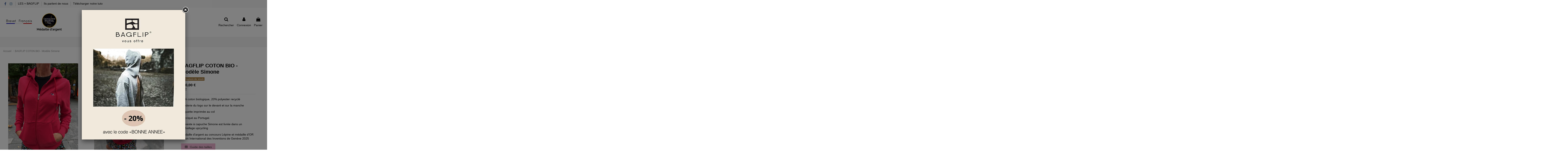

--- FILE ---
content_type: text/html; charset=utf-8
request_url: https://bagflip.fr/accueil/52-224-bagflip-coton-bio-modele-simone.html
body_size: 17042
content:
<!doctype html>
<html lang="fr">

<head>
    
        
  <meta charset="utf-8">


  <meta http-equiv="x-ua-compatible" content="ie=edge">



  


  


  <title>BAGFLIP COTON BIO - Modèle Simone</title>
  
    
  
  
    
  
  <meta name="description" content="80% coton biologique, 20% polyester recyclé
Broderie du logo sur le devant et sur la manche
Etiquette imprimée au col
Fabriqué au Portugal.
Le veste à capuche Simone est livrée dans un emballage upcycling
Médaille d&#039;argent au concours Lépine et médaille d&#039;OR Salon International des Inventions de Genève 2025">
  <meta name="keywords" content="">
    
      <link rel="canonical" href="https://bagflip.fr/accueil/52-bagflip-coton-bio-modele-simone.html">
    

  
      

  
    <script type="application/ld+json">
  {
    "@context": "https://schema.org",
    "@id": "#store-organization",
    "@type": "Organization",
    "name" : "BAGFLIP",
    "url" : "https://bagflip.fr/",
  
      "logo": {
        "@type": "ImageObject",
        "url":"https://bagflip.fr/img/logo-1729236895.jpg"
      }
      }
</script>

<script type="application/ld+json">
  {
    "@context": "https://schema.org",
    "@type": "WebPage",
    "isPartOf": {
      "@type": "WebSite",
      "url":  "https://bagflip.fr/",
      "name": "BAGFLIP"
    },
    "name": "BAGFLIP COTON BIO - Modèle Simone",
    "url":  "https://bagflip.fr/accueil/52-224-bagflip-coton-bio-modele-simone.html"
  }
</script>


  <script type="application/ld+json">
    {
      "@context": "https://schema.org",
      "@type": "BreadcrumbList",
      "itemListElement": [
                  {
            "@type": "ListItem",
            "position": 1,
            "name": "Accueil",
            "item": "https://bagflip.fr/"
          },              {
            "@type": "ListItem",
            "position": 2,
            "name": "BAGFLIP COTON BIO - Modèle Simone",
            "item": "https://bagflip.fr/accueil/52-224-bagflip-coton-bio-modele-simone.html#/taille-s/couleur-rouge"
          }          ]
    }
  </script>


  

  
        <script type="application/ld+json">
  {
    "@context": "https://schema.org/",
    "@type": "Product",
    "@id": "#product-snippet-id",
    "name": "BAGFLIP COTON BIO - Modèle Simone",
    "description": "80% coton biologique, 20% polyester recyclé Broderie du logo sur le devant et sur la manche Etiquette imprimée au col Fabriqué au Portugal. Le veste à capuche Simone est livrée dans un emballage upcycling Médaille d&#039;argent au concours Lépine et médaille d&#039;OR Salon International des Inventions de Genève 2025",
    "category": "Accueil",
    "image" :"https://bagflip.fr/343-home_default/bagflip-coton-bio-modele-simone.jpg",    "sku": "52",
    "mpn": "52"
        ,
    "brand": {
      "@type": "Brand",
      "name": "BAGFLIP"
    }
            ,
    "weight": {
        "@context": "https://schema.org",
        "@type": "QuantitativeValue",
        "value": "0.700000",
        "unitCode": "kg"
    }
        ,
    "offers": {
      "@type": "Offer",
      "priceCurrency": "EUR",
      "name": "BAGFLIP COTON BIO - Modèle Simone",
      "price": "120",
      "url": "https://bagflip.fr/accueil/52-224-bagflip-coton-bio-modele-simone.html#/1-taille-s/10-couleur-rouge",
      "priceValidUntil": "2026-02-11",
              "image": ["https://bagflip.fr/340-thickbox_default/bagflip-coton-bio-modele-simone.jpg","https://bagflip.fr/341-thickbox_default/bagflip-coton-bio-modele-simone.jpg","https://bagflip.fr/331-thickbox_default/bagflip-coton-bio-modele-simone.jpg","https://bagflip.fr/342-thickbox_default/bagflip-coton-bio-modele-simone.jpg","https://bagflip.fr/343-thickbox_default/bagflip-coton-bio-modele-simone.jpg","https://bagflip.fr/344-thickbox_default/bagflip-coton-bio-modele-simone.jpg"],
            "sku": "52",
      "mpn": "52",
                    "availability": "https://schema.org/OutOfStock",
      "seller": {
        "@type": "Organization",
        "name": "BAGFLIP"
      }
    }
      }
</script>


  
    
  



    <meta property="og:type" content="product">
    <meta property="og:url" content="https://bagflip.fr/accueil/52-224-bagflip-coton-bio-modele-simone.html">
    <meta property="og:title" content="BAGFLIP COTON BIO - Modèle Simone">
    <meta property="og:site_name" content="BAGFLIP">
    <meta property="og:description" content="80% coton biologique, 20% polyester recyclé
Broderie du logo sur le devant et sur la manche
Etiquette imprimée au col
Fabriqué au Portugal.
Le veste à capuche Simone est livrée dans un emballage upcycling
Médaille d&#039;argent au concours Lépine et médaille d&#039;OR Salon International des Inventions de Genève 2025">
            <meta property="og:image" content="https://bagflip.fr/343-thickbox_default/bagflip-coton-bio-modele-simone.jpg">
        <meta property="og:image:width" content="1100">
        <meta property="og:image:height" content="1422">
    




      <meta name="viewport" content="initial-scale=1,user-scalable=no,maximum-scale=1,width=device-width">
  




  <link rel="icon" type="image/vnd.microsoft.icon" href="https://bagflip.fr/img/favicon.ico?1729236895">
  <link rel="shortcut icon" type="image/x-icon" href="https://bagflip.fr/img/favicon.ico?1729236895">
    




    <link rel="stylesheet" href="https://bagflip.fr/themes/warehouse/assets/css/theme.css" type="text/css" media="all">
  <link rel="stylesheet" href="https://bagflip.fr/modules/pssitemap/views/css/hind.css" type="text/css" media="all">
  <link rel="stylesheet" href="https://bagflip.fr/modules/pssitemap/views/css/mavenPro.css" type="text/css" media="all">
  <link rel="stylesheet" href="https://bagflip.fr/modules/pssitemap/views/css/notoSerif.css" type="text/css" media="all">
  <link rel="stylesheet" href="https://bagflip.fr/modules/pssitemap/views/css/bitter.css" type="text/css" media="all">
  <link rel="stylesheet" href="https://bagflip.fr/modules/revsliderprestashop/public/assets/fonts/pe-icon-7-stroke/css/pe-icon-7-stroke.css" type="text/css" media="all">
  <link rel="stylesheet" href="https://bagflip.fr/modules/revsliderprestashop/public/assets/css/settings.css" type="text/css" media="all">
  <link rel="stylesheet" href="https://bagflip.fr/modules/axepta//views/css/front.css" type="text/css" media="all">
  <link rel="stylesheet" href="https://bagflip.fr/modules/advancedpopupcreator/views/css/advancedpopup-front.css" type="text/css" media="all">
  <link rel="stylesheet" href="https://bagflip.fr/modules/advancedpopupcreator/lib/fancybox/jquery.fancybox-transitions.css" type="text/css" media="all">
  <link rel="stylesheet" href="https://bagflip.fr/modules/laposteproexpeditions/views/css/maplibre-gl.css" type="text/css" media="all">
  <link rel="stylesheet" href="https://bagflip.fr/modules/laposteproexpeditions/views/css/parcel-point.css" type="text/css" media="all">
  <link rel="stylesheet" href="https://bagflip.fr/themes/warehouse/modules/productcomments/views/css/productcomments.css" type="text/css" media="all">
  <link rel="stylesheet" href="https://bagflip.fr/js/jquery/plugins/fancybox/jquery.fancybox.css" type="text/css" media="all">
  <link rel="stylesheet" href="https://bagflip.fr/modules/laposteproexpeditions/views/css/maplibre-gl.css" type="text/css" media="all">
  <link rel="stylesheet" href="https://bagflip.fr/modules/laposteproexpeditions/views/css/parcel-point.css" type="text/css" media="all">
  <link rel="stylesheet" href="https://bagflip.fr/themes/warehouse/modules/ph_simpleblog/views/css/ph_simpleblog-17.css" type="text/css" media="all">
  <link rel="stylesheet" href="https://bagflip.fr/modules/ph_simpleblog/css/custom.css" type="text/css" media="all">
  <link rel="stylesheet" href="https://bagflip.fr/modules/iqitelementor/views/css/frontend.min.css" type="text/css" media="all">
  <link rel="stylesheet" href="https://bagflip.fr/modules/iqitmegamenu/views/css/front.css" type="text/css" media="all">
  <link rel="stylesheet" href="https://bagflip.fr/modules/iqitsizecharts/views/css/front.css" type="text/css" media="all">
  <link rel="stylesheet" href="https://bagflip.fr/modules/iqitthemeeditor/views/css/custom_s_1.css" type="text/css" media="all">
  <link rel="stylesheet" href="https://bagflip.fr/modules/iqitmegamenu/views/css/iqitmegamenu_s_1.css" type="text/css" media="all">
  <link rel="stylesheet" href="https://bagflip.fr/themes/warehouse/assets/css/custom.css" type="text/css" media="all">




<link rel="preload" as="font"
      href="/themes/warehouse/assets/css/font-awesome/fonts/fontawesome-webfont.woff?v=4.7.0"
      type="font/woff" crossorigin="anonymous">
<link rel="preload" as="font"
      href="/themes/warehouse/assets/css/font-awesome/fonts/fontawesome-webfont.woff2?v=4.7.0"
      type="font/woff2" crossorigin="anonymous">


<link  rel="preload stylesheet"  as="style" href="/themes/warehouse/assets/css/font-awesome/css/font-awesome-preload.css"
       type="text/css" crossorigin="anonymous">





    <script src="https://bagflip.fr/modules/rc_pganalytics/views/js/hook/RcAnalyticsEvents.js" ></script>


  <script>
        var btGapTag = {"tagContent":{"tracking_type":{"label":"tracking_type","value":"view_item"},"content_type":{"label":"content_type","value":"'product'"},"contents":{"label":"contents","value":[{"item_id":"52_226","item_name":"BAGFLIP COTON BIO - Mod\u00e8le Simone  L Rouge","currency":"EUR","item_category":"Accueil","price":120,"item_brand":"No brand"}]},"coupon_name":{"label":"coupon","value":"no_coupon"},"value":{"label":"value","value":120},"currency":{"label":"currency","value":"EUR"}},"elementCategoryProduct":"article.product-miniature","elementShipping":"input[type=radio]","elementPayment":".ps-shown-by-js","elementlogin":"button#submit-login","elementsignup":"div.no-account","elementWishCat":"button.wishlist-button-add","elementWishProd":"button.wishlist-button-add","gaId":"G-CRMJXNDTKG","gaEnable":"1","bEnableUa":false,"sUAcode":"","ajaxUrl":"https:\/\/bagflip.fr\/module\/ganalyticspro\/ajax","token":"d7c03b7494b0bd74328e9a3dad89c2b5","bRefund":false,"bPartialRefund":false,"bUseConsent":false,"bConsentHtmlElement":"","bConsentHtmlElementSecond":"","iConsentConsentLvl":0,"referer":null,"acbIsInstalled":false,"tagCurrency":"EUR"};
        var elementorFrontendConfig = {"isEditMode":"","stretchedSectionContainer":"","instagramToken":false,"is_rtl":false,"ajax_csfr_token_url":"https:\/\/bagflip.fr\/module\/iqitelementor\/Actions?process=handleCsfrToken&ajax=1"};
        var iqitTheme = {"rm_sticky":"0","rm_breakpoint":0,"op_preloader":"0","cart_style":"floating","cart_confirmation":"modal","h_layout":"3","f_fixed":"","f_layout":"3","h_absolute":"0","h_sticky":"menu","hw_width":"fullwidth","hm_submenu_width":"fullwidth-background","h_search_type":"full","pl_lazyload":true,"pl_infinity":false,"pl_rollover":true,"pl_crsl_autoplay":false,"pl_slider_ld":3,"pl_slider_d":3,"pl_slider_t":3,"pl_slider_p":2,"pp_thumbs":"bottom","pp_zoom":"modal","pp_image_layout":"column","pp_tabs":"section","pl_grid_qty":false};
        var iqitfdc_from = 190;
        var iqitmegamenu = {"sticky":"false","containerSelector":"#wrapper > .container"};
        var prestashop = {"cart":{"products":[],"totals":{"total":{"type":"total","label":"Total","amount":0,"value":"0,00\u00a0\u20ac"},"total_including_tax":{"type":"total","label":"Total TTC","amount":0,"value":"0,00\u00a0\u20ac"},"total_excluding_tax":{"type":"total","label":"Total HT :","amount":0,"value":"0,00\u00a0\u20ac"}},"subtotals":{"products":{"type":"products","label":"Sous-total","amount":0,"value":"0,00\u00a0\u20ac"},"discounts":null,"shipping":{"type":"shipping","label":"Livraison","amount":0,"value":""},"tax":null},"products_count":0,"summary_string":"0 articles","vouchers":{"allowed":1,"added":[]},"discounts":[{"id_cart_rule":"21","id_customer":"0","date_from":"2026-01-16 14:00:00","date_to":"2026-02-01 20:00:00","description":"","quantity":"100","quantity_per_user":"0","priority":"1","partial_use":"1","code":"BONNE ANNEE","minimum_amount":"0.000000","minimum_amount_tax":"0","minimum_amount_currency":"1","minimum_amount_shipping":"0","country_restriction":"0","carrier_restriction":"0","group_restriction":"0","cart_rule_restriction":"1","product_restriction":"0","shop_restriction":"0","free_shipping":"0","reduction_percent":"20.00","reduction_amount":"0.000000","reduction_tax":"0","reduction_currency":"1","reduction_product":"0","reduction_exclude_special":"0","gift_product":"0","gift_product_attribute":"0","highlight":"1","active":"1","date_add":"2026-01-16 15:26:06","date_upd":"2026-01-18 16:06:54","id_lang":"1","name":"- 20 % de remise sur tous nos mod\u00e8les","quantity_for_user":0},{"id_cart_rule":"13","id_customer":"0","date_from":"2024-06-13 16:00:00","date_to":"2027-02-28 16:00:00","description":"10% sur votre premi\u00e8re commande","quantity":"948","quantity_per_user":"1","priority":"1","partial_use":"1","code":"BIENVENUE","minimum_amount":"0.000000","minimum_amount_tax":"0","minimum_amount_currency":"1","minimum_amount_shipping":"1","country_restriction":"0","carrier_restriction":"0","group_restriction":"0","cart_rule_restriction":"1","product_restriction":"0","shop_restriction":"0","free_shipping":"0","reduction_percent":"10.00","reduction_amount":"0.000000","reduction_tax":"0","reduction_currency":"1","reduction_product":"0","reduction_exclude_special":"1","gift_product":"0","gift_product_attribute":"0","highlight":"1","active":"1","date_add":"2024-06-13 16:29:25","date_upd":"2026-01-18 15:39:50","id_lang":"1","name":"10% sur votre premi\u00e8re commande","quantity_for_user":1}],"minimalPurchase":0,"minimalPurchaseRequired":""},"currency":{"id":1,"name":"Euro","iso_code":"EUR","iso_code_num":"978","sign":"\u20ac"},"customer":{"lastname":null,"firstname":null,"email":null,"birthday":null,"newsletter":null,"newsletter_date_add":null,"optin":null,"website":null,"company":null,"siret":null,"ape":null,"is_logged":false,"gender":{"type":null,"name":null},"addresses":[]},"language":{"name":"Fran\u00e7ais (French)","iso_code":"fr","locale":"fr-FR","language_code":"fr","is_rtl":"0","date_format_lite":"d\/m\/Y","date_format_full":"d\/m\/Y H:i:s","id":1},"page":{"title":"","canonical":"https:\/\/bagflip.fr\/accueil\/52-bagflip-coton-bio-modele-simone.html","meta":{"title":"BAGFLIP COTON BIO - Mod\u00e8le Simone","description":"80% coton biologique, 20% polyester recycl\u00e9\nBroderie du logo sur le devant et sur la manche\nEtiquette imprim\u00e9e au col\nFabriqu\u00e9 au Portugal.\nLe veste \u00e0 capuche Simone est livr\u00e9e dans un emballage upcycling\nM\u00e9daille d'argent au concours L\u00e9pine et m\u00e9daille d'OR Salon International des Inventions de Gen\u00e8ve 2025","keywords":"","robots":"index"},"page_name":"product","body_classes":{"lang-fr":true,"lang-rtl":false,"country-FR":true,"currency-EUR":true,"layout-full-width":true,"page-product":true,"tax-display-enabled":true,"product-id-52":true,"product-BAGFLIP COTON BIO - Mod\u00e8le Simone":true,"product-id-category-2":true,"product-id-manufacturer-0":true,"product-id-supplier-0":true,"product-available-for-order":true},"admin_notifications":[]},"shop":{"name":"BAGFLIP","logo":"https:\/\/bagflip.fr\/img\/logo-1729236895.jpg","stores_icon":"https:\/\/bagflip.fr\/img\/logo_stores.png","favicon":"https:\/\/bagflip.fr\/img\/favicon.ico"},"urls":{"base_url":"https:\/\/bagflip.fr\/","current_url":"https:\/\/bagflip.fr\/accueil\/52-224-bagflip-coton-bio-modele-simone.html","shop_domain_url":"https:\/\/bagflip.fr","img_ps_url":"https:\/\/bagflip.fr\/img\/","img_cat_url":"https:\/\/bagflip.fr\/img\/c\/","img_lang_url":"https:\/\/bagflip.fr\/img\/l\/","img_prod_url":"https:\/\/bagflip.fr\/img\/p\/","img_manu_url":"https:\/\/bagflip.fr\/img\/m\/","img_sup_url":"https:\/\/bagflip.fr\/img\/su\/","img_ship_url":"https:\/\/bagflip.fr\/img\/s\/","img_store_url":"https:\/\/bagflip.fr\/img\/st\/","img_col_url":"https:\/\/bagflip.fr\/img\/co\/","img_url":"https:\/\/bagflip.fr\/themes\/warehouse\/assets\/img\/","css_url":"https:\/\/bagflip.fr\/themes\/warehouse\/assets\/css\/","js_url":"https:\/\/bagflip.fr\/themes\/warehouse\/assets\/js\/","pic_url":"https:\/\/bagflip.fr\/upload\/","pages":{"address":"https:\/\/bagflip.fr\/adresse","addresses":"https:\/\/bagflip.fr\/adresses","authentication":"https:\/\/bagflip.fr\/connexion","cart":"https:\/\/bagflip.fr\/panier","category":"https:\/\/bagflip.fr\/index.php?controller=category","cms":"https:\/\/bagflip.fr\/index.php?controller=cms","contact":"https:\/\/bagflip.fr\/nous-contacter","discount":"https:\/\/bagflip.fr\/reduction","guest_tracking":"https:\/\/bagflip.fr\/suivi-commande-invite","history":"https:\/\/bagflip.fr\/historique-commandes","identity":"https:\/\/bagflip.fr\/identite","index":"https:\/\/bagflip.fr\/","my_account":"https:\/\/bagflip.fr\/mon-compte","order_confirmation":"https:\/\/bagflip.fr\/confirmation-commande","order_detail":"https:\/\/bagflip.fr\/index.php?controller=order-detail","order_follow":"https:\/\/bagflip.fr\/suivi-commande","order":"https:\/\/bagflip.fr\/commande","order_return":"https:\/\/bagflip.fr\/index.php?controller=order-return","order_slip":"https:\/\/bagflip.fr\/avoirs","pagenotfound":"https:\/\/bagflip.fr\/page-introuvable","password":"https:\/\/bagflip.fr\/recuperation-mot-de-passe","pdf_invoice":"https:\/\/bagflip.fr\/index.php?controller=pdf-invoice","pdf_order_return":"https:\/\/bagflip.fr\/index.php?controller=pdf-order-return","pdf_order_slip":"https:\/\/bagflip.fr\/index.php?controller=pdf-order-slip","prices_drop":"https:\/\/bagflip.fr\/promotions","product":"https:\/\/bagflip.fr\/index.php?controller=product","search":"https:\/\/bagflip.fr\/recherche","sitemap":"https:\/\/bagflip.fr\/plan-site","stores":"https:\/\/bagflip.fr\/magasins","supplier":"https:\/\/bagflip.fr\/fournisseur","register":"https:\/\/bagflip.fr\/connexion?create_account=1","order_login":"https:\/\/bagflip.fr\/commande?login=1"},"alternative_langs":[],"theme_assets":"\/themes\/warehouse\/assets\/","actions":{"logout":"https:\/\/bagflip.fr\/?mylogout="},"no_picture_image":{"bySize":{"small_default":{"url":"https:\/\/bagflip.fr\/img\/p\/fr-default-small_default.jpg","width":98,"height":127},"cart_default":{"url":"https:\/\/bagflip.fr\/img\/p\/fr-default-cart_default.jpg","width":125,"height":162},"home_default":{"url":"https:\/\/bagflip.fr\/img\/p\/fr-default-home_default.jpg","width":452,"height":584},"medium_default":{"url":"https:\/\/bagflip.fr\/img\/p\/fr-default-medium_default.jpg","width":452,"height":584},"large_default":{"url":"https:\/\/bagflip.fr\/img\/p\/fr-default-large_default.jpg","width":1100,"height":1422},"thickbox_default":{"url":"https:\/\/bagflip.fr\/img\/p\/fr-default-thickbox_default.jpg","width":1100,"height":1422}},"small":{"url":"https:\/\/bagflip.fr\/img\/p\/fr-default-small_default.jpg","width":98,"height":127},"medium":{"url":"https:\/\/bagflip.fr\/img\/p\/fr-default-medium_default.jpg","width":452,"height":584},"large":{"url":"https:\/\/bagflip.fr\/img\/p\/fr-default-thickbox_default.jpg","width":1100,"height":1422},"legend":""}},"configuration":{"display_taxes_label":true,"display_prices_tax_incl":true,"is_catalog":false,"show_prices":true,"opt_in":{"partner":false},"quantity_discount":{"type":"discount","label":"Remise sur prix unitaire"},"voucher_enabled":1,"return_enabled":0},"field_required":[],"breadcrumb":{"links":[{"title":"Accueil","url":"https:\/\/bagflip.fr\/"},{"title":"BAGFLIP COTON BIO - Mod\u00e8le Simone","url":"https:\/\/bagflip.fr\/accueil\/52-224-bagflip-coton-bio-modele-simone.html#\/taille-s\/couleur-rouge"}],"count":2},"link":{"protocol_link":"https:\/\/","protocol_content":"https:\/\/"},"time":1769503874,"static_token":"d7c03b7494b0bd74328e9a3dad89c2b5","token":"584836bea03ed18f8b746734ee469828","debug":false};
        var prestashopFacebookAjaxController = "https:\/\/bagflip.fr\/module\/ps_facebook\/Ajax";
      </script>



  <script type="text/javascript" style="display: none">
	//Common vars
    var apc_link = "https://bagflip.fr/module/advancedpopupcreator/popup";
    var apc_token = "d7c03b7494b0bd74328e9a3dad89c2b5";
    var apc_product = "52";
    var apc_category = "0";
    var apc_supplier = "0";
    var apc_manufacturer = "0";
    var apc_cms = "";
    var apc_controller = "product";
</script>
	<script async src="https://www.googletagmanager.com/gtag/js?id=G-CRMJXNDTKG"></script>
<script>
    var pluginData = pluginData ? pluginData : { };
    pluginData['lp'] = pluginData['lp'] ? pluginData['lp'] : { };
    pluginData['lp'].translation = {
        error: {
                carrierNotFound: "Impossible de trouver le transporteur",
                couldNotSelectPoint: "Erreur lors de la sélection du transporteur"
        },
        text: {
                chooseParcelPoint: "Choisir ce point de retrait",
                closeMap: "Fermer la carte",
                closedLabel: "Fermé      ",
        },
        distance: "à %s km",
    }
    pluginData['lp'].mapLogoImageUrl = "https://resource.boxtal.com/images/boxtal-maps.svg";
    pluginData['lp'].mapLogoHrefUrl = "https://www.boxtal.com";
    pluginData['lp'].ajaxUrl = "https://bagflip.fr/module/laposteproexpeditions/ajax";
    pluginData['lp'].token = "d7c03b7494b0bd74328e9a3dad89c2b5";
</script>
<!-- Global site tag (gtag.js) - Google Analytics -->
<script async src='https://www.googletagmanager.com/gtag/js?id=UA-90460524-7' data-keepinline></script>
<script data-keepinline>
    
    window.dataLayer = window.dataLayer || [];
    function gtag(){dataLayer.push(arguments);}
    gtag('js', new Date());
    
</script>



    
            <meta property="product:pretax_price:amount" content="100">
        <meta property="product:pretax_price:currency" content="EUR">
        <meta property="product:price:amount" content="120">
        <meta property="product:price:currency" content="EUR">
                <meta property="product:weight:value" content="0.700000">
        <meta property="product:weight:units" content="kg">
    
    

     <script>
window.axeptioSettings = {
  clientId: "6214eb7dabb3a9367e027367",
};
 
(function(d, s) {
  var t = d.getElementsByTagName(s)[0], e = d.createElement(s);
  e.async = true; e.src = "//static.axept.io/sdk.js";
  t.parentNode.insertBefore(e, t);
})(document, "script");
</script> </head>

<body id="product" class="lang-fr country-fr currency-eur layout-full-width page-product tax-display-enabled product-id-52 product-bagflip-coton-bio-modele-simone product-id-category-2 product-id-manufacturer-0 product-id-supplier-0 product-available-for-order body-desktop-header-style-w-3">


    




    


<main id="main-page-content"  >
    
            

    <header id="header" class="desktop-header-style-w-3">
        
            
  <div class="header-banner">
    
  </div>




            <nav class="header-nav">
        <div class="container">
    
        <div class="row justify-content-between">
            <div class="col col-auto col-md left-nav">
                 <div class="d-inline-block"> 

<ul class="social-links _topbar" itemscope itemtype="https://schema.org/Organization" itemid="#store-organization">
    <li class="facebook"><a itemprop="sameAs" href="https://www.facebook.com/Bagflip-106176375344013/" target="_blank" rel="noreferrer noopener"><i class="fa fa-facebook fa-fw" aria-hidden="true"></i></a></li>    <li class="instagram"><a itemprop="sameAs" href="https://www.instagram.com/bagflipbiarritz/" target="_blank" rel="noreferrer noopener"><i class="fa fa-instagram fa-fw" aria-hidden="true"></i></a></li>          </ul>

 </div>                             <div class="block-iqitlinksmanager block-iqitlinksmanager-2 block-links-inline d-inline-block">
            <ul>
                                                            <li>
                            <a
                                    href="https://bagflip.fr/content/8-les-plus-bagflip"
                                                                                                    >
                                LES + BAGFLIP
                            </a>
                        </li>
                                                                                <li>
                            <a
                                    href="https://bagflip.fr/content/10-ils-parlent-de-nous"
                                                                                                    >
                                Ils parlent de nous
                            </a>
                        </li>
                                                                                <li>
                            <a
                                    href="https://bagflip.fr/img/BAGFLIP-GUIDE-UTILISATION.pdf"
                                                                        target="_blank" rel="noreferrer noopener"                            >
                                Télécharger notre tuto
                            </a>
                        </li>
                                                </ul>
        </div>
    
            </div>
            <div class="col col-auto center-nav text-center">
                
             </div>
            <div class="col col-auto col-md right-nav text-right">
                
             </div>
        </div>

                        </div>
            </nav>
        



<div id="desktop-header" class="desktop-header-style-3">
    
            
<div class="header-top">
    <div id="desktop-header-container" class="container">
        <div class="row align-items-center">
                            <div class="col col-header-left">
                                            <div class="header-custom-html">
                            <p><img src="https://bagflip.fr/img/cms/lepine.jpg" width="285" height="90" alt="lepine.jpg" style="margin-left:auto;margin-right:auto;" /> </p>
                        </div>
                                        
                </div>
                <div class="col col-header-center text-center">
                    <div id="desktop_logo">
                        
  <a href="https://bagflip.fr/">
    <img class="logo img-fluid"
         src="https://bagflip.fr/img/logo-1729236895.jpg"
                  alt="BAGFLIP"
         width="211"
         height="60"
    >
  </a>

                    </div>
                    
                </div>
                        <div class="col  col-header-right">
                <div class="row no-gutters justify-content-end">
                                            <div id="header-search-btn" class="col col-auto header-btn-w header-search-btn-w">
    <a data-toggle="dropdown" id="header-search-btn-drop"  class="header-btn header-search-btn" data-display="static">
        <i class="fa fa-search fa-fw icon" aria-hidden="true"></i>
        <span class="title">Rechercher</span>
    </a>
        <div class="dropdown-menu-custom  dropdown-menu">
        <div class="dropdown-content modal-backdrop fullscreen-search">
            
<!-- Block search module TOP -->
<div id="search_widget" class="search-widget" data-search-controller-url="https://bagflip.fr/module/iqitsearch/searchiqit">
    <form method="get" action="https://bagflip.fr/module/iqitsearch/searchiqit">
        <div class="input-group">
            <input type="text" name="s" value="" data-all-text="Voir tous les produits"
                   data-blog-text="Blog post"
                   data-product-text="Produit"
                   data-brands-text="Marque"
                   autocomplete="off" autocorrect="off" autocapitalize="off" spellcheck="false"
                   placeholder="Rechercher un produit" class="form-control form-search-control" />
            <button type="submit" class="search-btn">
                <i class="fa fa-search"></i>
            </button>
        </div>
    </form>
</div>
<!-- /Block search module TOP -->

            <div id="fullscreen-search-backdrop"></div>
        </div>
    </div>
    </div>
                    
                    
                                            <div id="header-user-btn" class="col col-auto header-btn-w header-user-btn-w">
            <a href="https://bagflip.fr/mon-compte"
           title="Identifiez-vous"
           rel="nofollow" class="header-btn header-user-btn">
            <i class="fa fa-user fa-fw icon" aria-hidden="true"></i>
            <span class="title">Connexion</span>
        </a>
    </div>









                                        

                    

                                            
                                                    <div id="ps-shoppingcart-wrapper" class="col col-auto">
    <div id="ps-shoppingcart"
         class="header-btn-w header-cart-btn-w ps-shoppingcart dropdown">
         <div id="blockcart" class="blockcart cart-preview"
         data-refresh-url="//bagflip.fr/module/ps_shoppingcart/ajax">
        <a id="cart-toogle" class="cart-toogle header-btn header-cart-btn" data-toggle="dropdown" data-display="static">
            <i class="fa fa-shopping-bag fa-fw icon" aria-hidden="true"><span class="cart-products-count-btn  d-none">0</span></i>
            <span class="info-wrapper">
            <span class="title">Panier</span>
            <span class="cart-toggle-details">
            <span class="text-faded cart-separator"> / </span>
                            Empty
                        </span>
            </span>
        </a>
        <div id="_desktop_blockcart-content" class="dropdown-menu-custom dropdown-menu">
    <div id="blockcart-content" class="blockcart-content" >
        <div class="cart-title">
            <span class="modal-title">Your cart</span>
            <button type="button" id="js-cart-close" class="close">
                <span>×</span>
            </button>
            <hr>
        </div>
                    <span class="no-items">Il n'y a plus d'articles dans votre panier</span>
            </div>
</div> </div>




    </div>
</div>
                                                
                                    </div>
                
            </div>
            <div class="col-12">
                <div class="row">
                    
                </div>
            </div>
        </div>
    </div>
</div>
<div class="container iqit-megamenu-container">	<div id="iqitmegamenu-wrapper" class="iqitmegamenu-wrapper iqitmegamenu-all">
		<div class="container container-iqitmegamenu">
		<div id="iqitmegamenu-horizontal" class="iqitmegamenu  clearfix" role="navigation">

								
				<nav id="cbp-hrmenu" class="cbp-hrmenu cbp-horizontal cbp-hrsub-narrow">
					<ul>
												<li id="cbp-hrmenu-tab-2" class="cbp-hrmenu-tab cbp-hrmenu-tab-2 ">
	<a href="https://bagflip.fr/content/6-le-concept" class="nav-link" >

								<span class="cbp-tab-title">
								LE CONCEPT</span>
														</a>
													</li>
												<li id="cbp-hrmenu-tab-7" class="cbp-hrmenu-tab cbp-hrmenu-tab-7 ">
	<a href="https://bagflip.fr/13-bagflip" class="nav-link" >

								<span class="cbp-tab-title">
								LE BAGFLIP</span>
														</a>
													</li>
												<li id="cbp-hrmenu-tab-3" class="cbp-hrmenu-tab cbp-hrmenu-tab-3 ">
	<a href="https://bagflip.fr/14-t-shirt" class="nav-link" >

								<span class="cbp-tab-title">
								T-SHIRT</span>
														</a>
													</li>
												<li id="cbp-hrmenu-tab-5" class="cbp-hrmenu-tab cbp-hrmenu-tab-5 ">
	<a href="https://bagflip.fr/12-enfants" class="nav-link" >

								<span class="cbp-tab-title">
								ENFANTS</span>
														</a>
													</li>
												<li id="cbp-hrmenu-tab-6" class="cbp-hrmenu-tab cbp-hrmenu-tab-6 ">
	<a href="https://bagflip.fr/6-accessoires" class="nav-link" >

								<span class="cbp-tab-title">
								ACCESSOIRES</span>
														</a>
													</li>
											</ul>
				</nav>
		</div>
		</div>
		<div id="sticky-cart-wrapper"></div>
	</div>

<div id="_desktop_iqitmegamenu-mobile">
	<div id="iqitmegamenu-mobile">
		
		<ul>
		



	
	<li><a  href="https://bagflip.fr/content/6-le-concept" >Le concept</a></li><li><a  href="https://bagflip.fr/13-bagflip" >Bagflip</a></li><li><a  href="https://bagflip.fr/14-t-shirt" >T-SHIRT</a></li><li><a  href="https://bagflip.fr/12-enfants" >Enfants</a></li><li><a  href="https://bagflip.fr/6-accessoires" >Accessoires</a></li>
		</ul>
		
	</div>
</div>
</div>


    </div>



    <div id="mobile-header" class="mobile-header-style-1">
                    <div id="mobile-header-sticky">
    <div class="container">
        <div class="mobile-main-bar">
            <div class="row no-gutters align-items-center row-mobile-header">
                <div class="col col-auto col-mobile-btn col-mobile-btn-menu col-mobile-menu-dropdown">
                    <a class="m-nav-btn" data-toggle="dropdown" data-display="static"><i class="fa fa-bars" aria-hidden="true"></i>
                        <span>Menu</span></a>
                    <div id="mobile_menu_click_overlay"></div>
                    <div id="_mobile_iqitmegamenu-mobile" class="dropdown-menu-custom dropdown-menu"></div>
                </div>
                <div id="mobile-btn-search" class="col col-auto col-mobile-btn col-mobile-btn-search">
                    <a class="m-nav-btn" data-toggle="dropdown" data-display="static"><i class="fa fa-search" aria-hidden="true"></i>
                        <span>Rechercher</span></a>
                    <div id="search-widget-mobile" class="dropdown-content dropdown-menu dropdown-mobile search-widget">
                        
                                                    
<!-- Block search module TOP -->
<form method="get" action="https://bagflip.fr/module/iqitsearch/searchiqit">
    <div class="input-group">
        <input type="text" name="s" value=""
               placeholder="Rechercher"
               data-all-text="Voir tous les produits"
               data-blog-text="Blog post"
               data-product-text="Produit"
               data-brands-text="Marque"
               autocomplete="off" autocorrect="off" autocapitalize="off" spellcheck="false"
               class="form-control form-search-control">
        <button type="submit" class="search-btn">
            <i class="fa fa-search"></i>
        </button>
    </div>
</form>
<!-- /Block search module TOP -->

                                                
                    </div>
                </div>
                <div class="col col-mobile-logo text-center">
                    
  <a href="https://bagflip.fr/">
    <img class="logo img-fluid"
         src="https://bagflip.fr/img/logo-1729236895.jpg"
                  alt="BAGFLIP"
         width="211"
         height="60"
    >
  </a>

                </div>
                <div class="col col-auto col-mobile-btn col-mobile-btn-account">
                    <a href="https://bagflip.fr/mon-compte" class="m-nav-btn"><i class="fa fa-user" aria-hidden="true"></i>
                        <span>
                            
                                                            Connexion
                                                        
                        </span></a>
                </div>
                
                                <div class="col col-auto col-mobile-btn col-mobile-btn-cart ps-shoppingcart dropdown">
                    <div id="mobile-cart-wrapper">
                    <a id="mobile-cart-toogle"  class="m-nav-btn" data-toggle="dropdown" data-display="static"><i class="fa fa-shopping-bag mobile-bag-icon" aria-hidden="true"><span id="mobile-cart-products-count" class="cart-products-count cart-products-count-btn">
                                
                                                                    0
                                                                
                            </span></i>
                        <span>Panier</span></a>
                    <div id="_mobile_blockcart-content" class="dropdown-menu-custom dropdown-menu"></div>
                    </div>
                </div>
                            </div>
        </div>
    </div>
</div>            </div>



        
    </header>
    

    <section id="wrapper">
        
        
<div class="container">
<nav data-depth="2" class="breadcrumb">
                <div class="row align-items-center">
                <div class="col">
                    <ol>
                        
                            


                                 
                                                                            <li>
                                            <a href="https://bagflip.fr/"><span>Accueil</span></a>
                                        </li>
                                                                    

                            


                                 
                                                                            <li>
                                            <span>BAGFLIP COTON BIO - Modèle Simone</span>
                                        </li>
                                                                    

                                                    
                    </ol>
                </div>
                <div class="col col-auto"> <div id="iqitproductsnav">
            <a href="https://bagflip.fr/accueil/48-222-bagflip-veste.html#/taille-8_ans" title="Previous product">
           <i class="fa fa-angle-left" aria-hidden="true"></i>        </a>
                <a href="https://bagflip.fr/accueil/56-232-bagflip-en-collab-modele-team-ferreira-coton-bio.html#/taille-s" title="Next product">
             <i class="fa fa-angle-right" aria-hidden="true"></i>        </a>
    </div>


</div>
            </div>
            </nav>

</div>
        <div id="inner-wrapper" class="container">
            
            
                
   <aside id="notifications">
        
        
        
      
  </aside>
              

            

                
    <div id="content-wrapper" class="js-content-wrapper">
        
        
    <section id="main">
        <div id="product-preloader"><i class="fa fa-circle-o-notch fa-spin"></i></div>
        <div id="main-product-wrapper" class="product-container js-product-container">
        <meta content="https://bagflip.fr/accueil/52-224-bagflip-coton-bio-modele-simone.html#/1-taille-s/10-couleur-rouge">


        <div class="row product-info-row">
            <div class="col-md-8 col-product-image">
                
                        

                            
                                    <div class="images-container js-images-container">
            
    <div class="product-cover">

        

    <ul class="product-flags js-product-flags">
            </ul>


        <div id="product-images-large" class="product-images-large swiper-container column-images">
            <div id="swiper-wrapper-column-images" class="swiper-wrapper">
                                                            <div class="product-lmage-large swiper-slide">
                            <div class="easyzoom easyzoom-product">
                                <a href="https://bagflip.fr/340-thickbox_default/bagflip-coton-bio-modele-simone.jpg" class="js-easyzoom-trigger" rel="nofollow"></a>
                            </div>
                            <a class="expander" data-toggle="modal"  data-image-large-src="https://bagflip.fr/340-thickbox_default/bagflip-coton-bio-modele-simone.jpg" data-target="#product-modal"><span><i class="fa fa-expand" aria-hidden="true"></i></span></a>                            <img
                                    data-src="https://bagflip.fr/340-large_default/bagflip-coton-bio-modele-simone.jpg"
                                    data-image-large-src="https://bagflip.fr/340-thickbox_default/bagflip-coton-bio-modele-simone.jpg"
                                    alt="BAGFLIP COTON BIO - Modèle Simone"
                                    title="BAGFLIP COTON BIO - Modèle Simone"
                                    content="https://bagflip.fr/340-large_default/bagflip-coton-bio-modele-simone.jpg"
                                    width="1100"
                                    height="1422"
                                    src="data:image/svg+xml,%3Csvg xmlns='http://www.w3.org/2000/svg' viewBox='0 0 1100 1422'%3E%3C/svg%3E"
                                    class="img-fluid swiper-lazy js-lazy-product-image"
                            >
                        </div>
                                            <div class="product-lmage-large swiper-slide">
                            <div class="easyzoom easyzoom-product">
                                <a href="https://bagflip.fr/341-thickbox_default/bagflip-coton-bio-modele-simone.jpg" class="js-easyzoom-trigger" rel="nofollow"></a>
                            </div>
                            <a class="expander" data-toggle="modal"  data-image-large-src="https://bagflip.fr/341-thickbox_default/bagflip-coton-bio-modele-simone.jpg" data-target="#product-modal"><span><i class="fa fa-expand" aria-hidden="true"></i></span></a>                            <img
                                    data-src="https://bagflip.fr/341-large_default/bagflip-coton-bio-modele-simone.jpg"
                                    data-image-large-src="https://bagflip.fr/341-thickbox_default/bagflip-coton-bio-modele-simone.jpg"
                                    alt="BAGFLIP COTON BIO - Modèle Simone"
                                    title="BAGFLIP COTON BIO - Modèle Simone"
                                    content="https://bagflip.fr/341-large_default/bagflip-coton-bio-modele-simone.jpg"
                                    width="1100"
                                    height="1422"
                                    src="data:image/svg+xml,%3Csvg xmlns='http://www.w3.org/2000/svg' viewBox='0 0 1100 1422'%3E%3C/svg%3E"
                                    class="img-fluid swiper-lazy js-lazy-product-image"
                            >
                        </div>
                                            <div class="product-lmage-large swiper-slide">
                            <div class="easyzoom easyzoom-product">
                                <a href="https://bagflip.fr/331-thickbox_default/bagflip-coton-bio-modele-simone.jpg" class="js-easyzoom-trigger" rel="nofollow"></a>
                            </div>
                            <a class="expander" data-toggle="modal"  data-image-large-src="https://bagflip.fr/331-thickbox_default/bagflip-coton-bio-modele-simone.jpg" data-target="#product-modal"><span><i class="fa fa-expand" aria-hidden="true"></i></span></a>                            <img
                                    data-src="https://bagflip.fr/331-large_default/bagflip-coton-bio-modele-simone.jpg"
                                    data-image-large-src="https://bagflip.fr/331-thickbox_default/bagflip-coton-bio-modele-simone.jpg"
                                    alt="BAGFLIP COTON BIO - Modèle Simone"
                                    title="BAGFLIP COTON BIO - Modèle Simone"
                                    content="https://bagflip.fr/331-large_default/bagflip-coton-bio-modele-simone.jpg"
                                    width="1100"
                                    height="1422"
                                    src="data:image/svg+xml,%3Csvg xmlns='http://www.w3.org/2000/svg' viewBox='0 0 1100 1422'%3E%3C/svg%3E"
                                    class="img-fluid swiper-lazy js-lazy-product-image"
                            >
                        </div>
                                            <div class="product-lmage-large swiper-slide">
                            <div class="easyzoom easyzoom-product">
                                <a href="https://bagflip.fr/342-thickbox_default/bagflip-coton-bio-modele-simone.jpg" class="js-easyzoom-trigger" rel="nofollow"></a>
                            </div>
                            <a class="expander" data-toggle="modal"  data-image-large-src="https://bagflip.fr/342-thickbox_default/bagflip-coton-bio-modele-simone.jpg" data-target="#product-modal"><span><i class="fa fa-expand" aria-hidden="true"></i></span></a>                            <img
                                    data-src="https://bagflip.fr/342-large_default/bagflip-coton-bio-modele-simone.jpg"
                                    data-image-large-src="https://bagflip.fr/342-thickbox_default/bagflip-coton-bio-modele-simone.jpg"
                                    alt="BAGFLIP COTON BIO - Modèle Simone"
                                    title="BAGFLIP COTON BIO - Modèle Simone"
                                    content="https://bagflip.fr/342-large_default/bagflip-coton-bio-modele-simone.jpg"
                                    width="1100"
                                    height="1422"
                                    src="data:image/svg+xml,%3Csvg xmlns='http://www.w3.org/2000/svg' viewBox='0 0 1100 1422'%3E%3C/svg%3E"
                                    class="img-fluid swiper-lazy js-lazy-product-image"
                            >
                        </div>
                                            <div class="product-lmage-large swiper-slide">
                            <div class="easyzoom easyzoom-product">
                                <a href="https://bagflip.fr/343-thickbox_default/bagflip-coton-bio-modele-simone.jpg" class="js-easyzoom-trigger" rel="nofollow"></a>
                            </div>
                            <a class="expander" data-toggle="modal"  data-image-large-src="https://bagflip.fr/343-thickbox_default/bagflip-coton-bio-modele-simone.jpg" data-target="#product-modal"><span><i class="fa fa-expand" aria-hidden="true"></i></span></a>                            <img
                                    data-src="https://bagflip.fr/343-large_default/bagflip-coton-bio-modele-simone.jpg"
                                    data-image-large-src="https://bagflip.fr/343-thickbox_default/bagflip-coton-bio-modele-simone.jpg"
                                    alt="BAGFLIP COTON BIO - Modèle Simone"
                                    title="BAGFLIP COTON BIO - Modèle Simone"
                                    content="https://bagflip.fr/343-large_default/bagflip-coton-bio-modele-simone.jpg"
                                    width="1100"
                                    height="1422"
                                    src="data:image/svg+xml,%3Csvg xmlns='http://www.w3.org/2000/svg' viewBox='0 0 1100 1422'%3E%3C/svg%3E"
                                    class="img-fluid swiper-lazy js-lazy-product-image"
                            >
                        </div>
                                            <div class="product-lmage-large swiper-slide">
                            <div class="easyzoom easyzoom-product">
                                <a href="https://bagflip.fr/344-thickbox_default/bagflip-coton-bio-modele-simone.jpg" class="js-easyzoom-trigger" rel="nofollow"></a>
                            </div>
                            <a class="expander" data-toggle="modal"  data-image-large-src="https://bagflip.fr/344-thickbox_default/bagflip-coton-bio-modele-simone.jpg" data-target="#product-modal"><span><i class="fa fa-expand" aria-hidden="true"></i></span></a>                            <img
                                    data-src="https://bagflip.fr/344-large_default/bagflip-coton-bio-modele-simone.jpg"
                                    data-image-large-src="https://bagflip.fr/344-thickbox_default/bagflip-coton-bio-modele-simone.jpg"
                                    alt="BAGFLIP COTON BIO - Modèle Simone"
                                    title="BAGFLIP COTON BIO - Modèle Simone"
                                    content="https://bagflip.fr/344-large_default/bagflip-coton-bio-modele-simone.jpg"
                                    width="1100"
                                    height="1422"
                                    src="data:image/svg+xml,%3Csvg xmlns='http://www.w3.org/2000/svg' viewBox='0 0 1100 1422'%3E%3C/svg%3E"
                                    class="img-fluid swiper-lazy js-lazy-product-image"
                            >
                        </div>
                                                </div>
            <div class="swiper-button-prev swiper-button-inner-prev swiper-button-arrow no-quick-view-d-md-none"></div>
            <div class="swiper-button-next swiper-button-inner-next swiper-button-arrow no-quick-view-d-md-none"></div>
            <div class="swiper-pagination swiper-pagination-product no-quick-view-d-md-none"></div>
        </div>
    </div>

    </div>




                            

                            
                                <div class="after-cover-tumbnails text-center"></div>
                            

                            
                                <div class="after-cover-tumbnails2 mt-4"></div>
                            
                        
                
            </div>

            <div class="col-md-4 col-product-info">
                <div id="col-product-info">
                
                    <div class="product_header_container clearfix">

                        
                                                    

                        
                        <h1 class="h1 page-title"><span>BAGFLIP COTON BIO - Modèle Simone</span></h1>
                    
                        
                                                                                

                        
                            








                        

                                                    
                                


    <div class="product-prices js-product-prices">

        
                                            


        
                    
                                    <span id="product-availability"
                          class="js-product-availability badge badge-danger product-unavailable">
                                        <i class="fa fa-ban" aria-hidden="true"></i>
                              Rupture de stock
                                                                                                </span>
                            
        

        
            <div class="">

                <div>
                    <span class="current-price"><span class="product-price current-price-value" content="120">
                                                                                      120,00 €
                                                    </span></span>
                                    </div>

                
                                    
            </div>
        

        
                    

        
                    

        
                    

        

            <div class="tax-shipping-delivery-label">
                                    TTC
                                
                
                                                                                                            </div>

        
            </div>






                            
                                            </div>
                

                <div class="product-information">
                    
                        <div id="product-description-short-52"
                              class="rte-content product-description"><p>80% coton biologique, 20% polyester recyclé</p>
<p>Broderie du logo sur le devant et sur la manche</p>
<p>Etiquette imprimée au col</p>
<p>Fabriqué au Portugal.</p>
<p>Le veste à capuche Simone est livrée dans un emballage upcycling</p>
<p><span>Médaille d'argent au concours Lépine et médaille d'OR Salon International des Inventions de Genève 2025</span></p></div>
                    

                    
                    <div class="product-actions js-product-actions">
                        
                            <form action="https://bagflip.fr/panier" method="post" id="add-to-cart-or-refresh">
                                <input type="hidden" name="token" value="d7c03b7494b0bd74328e9a3dad89c2b5">
                                <input type="hidden" name="id_product" value="52"
                                       id="product_page_product_id">
                                <input type="hidden" name="id_customization" value="0" id="product_customization_id" class="js-product-customization-id">

                                
                                    
    <button class="btn btn-secondary mt-3" data-button-action="open-iqitsizecharts" type="button" data-toggle="modal" data-target="#iqitsizecharts-modal">
        <i class="fa fa-table"></i> Guide des tailles
    </button>

    <div class="modal fade js-iqitsizecharts-modal" id="iqitsizecharts-modal">
    <div class="modal-dialog" role="document">
        <div class="modal-content">
            <div class="modal-header">
                <span class="modal-title">Guide des tailles</span>
                <button type="button" class="close" data-dismiss="modal" aria-label="Close">
                    <span aria-hidden="true">&times;</span>
                </button>
            </div>
            <div class="modal-body">
                <ul class="nav nav-tabs">
                                            <li class="nav-item">
                            <a class="nav-link active" data-toggle="tab" href="#iqitcharts-tab-0">
                                Guide des tailles
                            </a>
                        </li>
                                    </ul>
                <div class="tab-content" id="tab-content">
                                    <div class="tab-pane in active" id="iqitcharts-tab-0">
                        <div class="rte-content"><p><img src="https://bagflip.fr/img/cms/Capture%20d%E2%80%99e%CC%81cran%202024-05-30%20a%CC%80%2011-41-15.png" alt="" width="900" height="523" /></p></div>
                    </div>
                                </div>
            </div>
        </div><!-- /.modal-content -->
    </div><!-- /.modal-dialog -->
</div><!-- /.modal -->

                                    <div class="product-variants js-product-variants">

                    <div class="clearfix product-variants-item product-variants-item-1">
            <span class="form-control-label">Taille</span>
                            <ul id="group_1">
                                            <li class="input-container float-left  attribute-not-in-stock">
                            <input class="input-radio" type="radio" data-product-attribute="1"
                                   name="group[1]"
                                   title="XS"
                                   value="26">
                            <span class="radio-label">XS</span>
                        </li>
                                            <li class="input-container float-left  attribute-not-in-stock">
                            <input class="input-radio" type="radio" data-product-attribute="1"
                                   name="group[1]"
                                   title="S"
                                   value="1" checked="checked">
                            <span class="radio-label">S</span>
                        </li>
                                            <li class="input-container float-left  attribute-not-in-stock">
                            <input class="input-radio" type="radio" data-product-attribute="1"
                                   name="group[1]"
                                   title="M"
                                   value="2">
                            <span class="radio-label">M</span>
                        </li>
                                            <li class="input-container float-left ">
                            <input class="input-radio" type="radio" data-product-attribute="1"
                                   name="group[1]"
                                   title="L"
                                   value="3">
                            <span class="radio-label">L</span>
                        </li>
                                            <li class="input-container float-left ">
                            <input class="input-radio" type="radio" data-product-attribute="1"
                                   name="group[1]"
                                   title="XL"
                                   value="4">
                            <span class="radio-label">XL</span>
                        </li>
                                            <li class="input-container float-left ">
                            <input class="input-radio" type="radio" data-product-attribute="1"
                                   name="group[1]"
                                   title="2XL"
                                   value="27">
                            <span class="radio-label">2XL</span>
                        </li>
                                            <li class="input-container float-left ">
                            <input class="input-radio" type="radio" data-product-attribute="1"
                                   name="group[1]"
                                   title="XXS"
                                   value="40">
                            <span class="radio-label">XXS</span>
                        </li>
                                    </ul>
                    </div>
                            <div class="clearfix product-variants-item product-variants-item-2">
            <span class="form-control-label">Couleur</span>
                            <ul id="group_2">
                                            <li class="float-left input-container " data-toggle="tooltip" data-animation="false" data-placement="top"  data-container= ".product-variants" title="Rouge">
                            <input class="input-color" type="radio" data-product-attribute="2"
                                   name="group[2]"
                                   value="10" checked="checked">
                            <span
                                                                            class="color" style="background-color: #E84C3D"
                                                                ><span class="attribute-name sr-only">Rouge</span></span>
                        </li>
                                    </ul>
                    </div>
            </div>




                                

                                
                                                                    

                                
                                
                                    <div class="product-add-to-cart pt-3 js-product-add-to-cart">

            
            <div class="row extra-small-gutters product-quantity ">
                               <div class="col md-12 ">
                    <div class="add">
                        <button
                                class="btn btn-primary btn-lg add-to-cart"
                                data-button-action="add-to-cart"
                                type="submit"
                                                                    disabled
                                                        >
                            <i class="fa fa-shopping-bag fa-fw bag-icon" aria-hidden="true"></i>
                            <i class="fa fa-circle-o-notch fa-spin fa-fw spinner-icon" aria-hidden="true"></i>
                            Ajouter au panier
                        </button>

                    </div>
                </div>
                
            </div>
            
        

        
            <p class="product-minimal-quantity js-product-minimal-quantity">
                            </p>
        
    
</div>
                                

                                
                                    <section class="product-discounts js-product-discounts mb-3">
</section>


                                

                                
                            </form>
                            
                                <div class="product-additional-info js-product-additional-info">
  

      <div class="social-sharing">
      <ul>
                  <li class="facebook">
            <a href="https://www.facebook.com/sharer.php?u=https%3A%2F%2Fbagflip.fr%2Faccueil%2F52-bagflip-coton-bio-modele-simone.html" title="Partager" target="_blank" rel="nofollow noopener noreferrer">
                              <i class="fa fa-facebook" aria-hidden="true"></i>
                          </a>
          </li>
                  <li class="twitter">
            <a href="https://twitter.com/intent/tweet?text=BAGFLIP+COTON+BIO+-+Mod%C3%A8le+Simone https%3A%2F%2Fbagflip.fr%2Faccueil%2F52-bagflip-coton-bio-modele-simone.html" title="Tweet" target="_blank" rel="nofollow noopener noreferrer">
                              <i class="fa fa-twitter" aria-hidden="true"></i>
                          </a>
          </li>
                  <li class="pinterest">
            <a href="https://www.pinterest.com/pin/create/button/?media=https%3A%2F%2Fbagflip.fr%2F343%2Fbagflip-coton-bio-modele-simone.jpg&amp;url=https%3A%2F%2Fbagflip.fr%2Faccueil%2F52-bagflip-coton-bio-modele-simone.html" title="Pinterest" target="_blank" rel="nofollow noopener noreferrer">
                              <i class="fa fa-pinterest-p" aria-hidden="true"></i>
                          </a>
          </li>
              </ul>
    </div>
  


<div class="js-mailalert form-inline"
     data-url="//bagflip.fr/module/ps_emailalerts/actions?process=add">
    <form>

    <div class="input-group mr-2 mb-2">
                    <input type="email" placeholder="votre@email.com" class="form-control"/>
            <br/>
            </div>
    <div class="input-group mr-2 mb-2">
                            
                </div>
    <div class="input-group mr-2 mb-2">
        <input type="hidden" value="52"/>
        <input type="hidden" value="224"/>
        <input type="submit"  class="btn btn-secondary"
           onclick="return addNotification();"  value="Prévenez-moi lorsque le produit est disponible" />
    </div>
        <div class="input-group mr-2 mb-2">
    <span class="alert alert-info js-mailalert-response" style="display:none;"></span>
        </div>
    </form>
</div>

</div>
                            
                        

                        
                            <div class="additional_button">
    

</div>
    <script type="text/javascript" src="//s7.addthis.com/js/300/addthis_widget.js#pubid=ra-50d44b832bee7204"></script>

                        

                                                                                    

    <div class="tabs product-tabs product-sections">
        
                    <section class="product-description-section block-section">
                <h4 class="section-title"><span>Description</span></h4>
                <div class="section-content">
                    
                        <div class="product-description ">
                            <div class="rte-content"><p><strong><span style="color:#ff009e;">Son plus ! en version sweat il a aussi de nombreuses poches cachées...</span></strong></p></div>
                                                    </div>
                    
                </div>
            </section>
        
        <section id="product-details-wrapper" class="product-details-section block-section ">
            <h4 class="section-title"><span>Détails du produit</span></h4>
            <div class="section-content">
                
                    <div id="product-details" data-product="{&quot;id_shop_default&quot;:&quot;1&quot;,&quot;id_manufacturer&quot;:&quot;0&quot;,&quot;id_supplier&quot;:&quot;0&quot;,&quot;reference&quot;:&quot;&quot;,&quot;is_virtual&quot;:&quot;0&quot;,&quot;delivery_in_stock&quot;:&quot;&quot;,&quot;delivery_out_stock&quot;:&quot;&quot;,&quot;id_category_default&quot;:&quot;2&quot;,&quot;on_sale&quot;:&quot;0&quot;,&quot;online_only&quot;:&quot;0&quot;,&quot;ecotax&quot;:0,&quot;minimal_quantity&quot;:&quot;1&quot;,&quot;low_stock_threshold&quot;:null,&quot;low_stock_alert&quot;:&quot;0&quot;,&quot;price&quot;:&quot;120,00\u00a0\u20ac&quot;,&quot;unity&quot;:&quot;&quot;,&quot;unit_price_ratio&quot;:&quot;0.000000&quot;,&quot;additional_shipping_cost&quot;:&quot;0.000000&quot;,&quot;customizable&quot;:&quot;0&quot;,&quot;text_fields&quot;:&quot;0&quot;,&quot;uploadable_files&quot;:&quot;0&quot;,&quot;redirect_type&quot;:&quot;404&quot;,&quot;id_type_redirected&quot;:&quot;0&quot;,&quot;available_for_order&quot;:&quot;1&quot;,&quot;available_date&quot;:null,&quot;show_condition&quot;:&quot;0&quot;,&quot;condition&quot;:&quot;new&quot;,&quot;show_price&quot;:&quot;1&quot;,&quot;indexed&quot;:&quot;1&quot;,&quot;visibility&quot;:&quot;both&quot;,&quot;cache_default_attribute&quot;:&quot;226&quot;,&quot;advanced_stock_management&quot;:&quot;0&quot;,&quot;date_add&quot;:&quot;2023-09-05 16:18:47&quot;,&quot;date_upd&quot;:&quot;2025-08-30 17:45:02&quot;,&quot;pack_stock_type&quot;:&quot;3&quot;,&quot;meta_description&quot;:&quot;&quot;,&quot;meta_keywords&quot;:&quot;&quot;,&quot;meta_title&quot;:&quot;&quot;,&quot;link_rewrite&quot;:&quot;bagflip-coton-bio-modele-simone&quot;,&quot;name&quot;:&quot;BAGFLIP COTON BIO - Mod\u00e8le Simone&quot;,&quot;description&quot;:&quot;&lt;p&gt;&lt;strong&gt;&lt;span style=\&quot;color:#ff009e;\&quot;&gt;Son plus ! en version sweat il a aussi de nombreuses poches cach\u00e9es...&lt;\/span&gt;&lt;\/strong&gt;&lt;\/p&gt;&quot;,&quot;description_short&quot;:&quot;&lt;p&gt;80% coton biologique, 20% polyester recycl\u00e9&lt;\/p&gt;\n&lt;p&gt;Broderie du logo sur le devant et sur la manche&lt;\/p&gt;\n&lt;p&gt;Etiquette imprim\u00e9e au col&lt;\/p&gt;\n&lt;p&gt;Fabriqu\u00e9 au Portugal.&lt;\/p&gt;\n&lt;p&gt;Le veste \u00e0 capuche Simone est livr\u00e9e dans un emballage upcycling&lt;\/p&gt;\n&lt;p&gt;&lt;span&gt;M\u00e9daille d&#039;argent au concours L\u00e9pine et m\u00e9daille d&#039;OR Salon International des Inventions de Gen\u00e8ve 2025&lt;\/span&gt;&lt;\/p&gt;&quot;,&quot;available_now&quot;:&quot;&quot;,&quot;available_later&quot;:&quot;&quot;,&quot;id&quot;:52,&quot;id_product&quot;:52,&quot;out_of_stock&quot;:2,&quot;new&quot;:0,&quot;id_product_attribute&quot;:224,&quot;quantity_wanted&quot;:1,&quot;extraContent&quot;:[{&quot;title&quot;:&quot;&quot;,&quot;content&quot;:&quot;&lt;p&gt;&lt;img src=\&quot;https:\/\/bagflip.fr\/img\/cms\/picto.jpg\&quot; alt=\&quot;\&quot; width=\&quot;316\&quot; height=\&quot;60\&quot; style=\&quot;display: block; margin-left: auto; margin-right: auto;\&quot; \/&gt;&lt;\/p&gt;&quot;,&quot;attr&quot;:{&quot;id&quot;:&quot;fsch-product-tab&quot;,&quot;class&quot;:&quot;fsch-product-tab&quot;},&quot;moduleName&quot;:&quot;fscustomhtml&quot;}],&quot;allow_oosp&quot;:0,&quot;category&quot;:&quot;accueil&quot;,&quot;category_name&quot;:&quot;Accueil&quot;,&quot;link&quot;:&quot;https:\/\/bagflip.fr\/accueil\/52-bagflip-coton-bio-modele-simone.html&quot;,&quot;attribute_price&quot;:0,&quot;price_tax_exc&quot;:100,&quot;price_without_reduction&quot;:120,&quot;reduction&quot;:0,&quot;specific_prices&quot;:[],&quot;quantity&quot;:0,&quot;quantity_all_versions&quot;:19,&quot;id_image&quot;:&quot;fr-default&quot;,&quot;features&quot;:[{&quot;name&quot;:&quot;Taille \/ Coupe&quot;,&quot;value&quot;:&quot;Mannequin femme 1,60m porte du XS, mannequin homme 1,83m porte du L&quot;,&quot;id_feature&quot;:&quot;3&quot;,&quot;position&quot;:&quot;1&quot;}],&quot;attachments&quot;:[],&quot;virtual&quot;:0,&quot;pack&quot;:0,&quot;packItems&quot;:[],&quot;nopackprice&quot;:0,&quot;customization_required&quot;:false,&quot;attributes&quot;:{&quot;1&quot;:{&quot;id_attribute&quot;:&quot;1&quot;,&quot;id_attribute_group&quot;:&quot;1&quot;,&quot;name&quot;:&quot;S&quot;,&quot;group&quot;:&quot;Taille&quot;,&quot;reference&quot;:&quot;&quot;,&quot;ean13&quot;:&quot;&quot;,&quot;isbn&quot;:&quot;&quot;,&quot;upc&quot;:&quot;&quot;,&quot;mpn&quot;:&quot;&quot;},&quot;2&quot;:{&quot;id_attribute&quot;:&quot;10&quot;,&quot;id_attribute_group&quot;:&quot;2&quot;,&quot;name&quot;:&quot;Rouge&quot;,&quot;group&quot;:&quot;Couleur&quot;,&quot;reference&quot;:&quot;&quot;,&quot;ean13&quot;:&quot;&quot;,&quot;isbn&quot;:&quot;&quot;,&quot;upc&quot;:&quot;&quot;,&quot;mpn&quot;:&quot;&quot;}},&quot;rate&quot;:20,&quot;tax_name&quot;:&quot;TVA FR 20%&quot;,&quot;ecotax_rate&quot;:0,&quot;unit_price&quot;:&quot;&quot;,&quot;customizations&quot;:{&quot;fields&quot;:[]},&quot;id_customization&quot;:0,&quot;is_customizable&quot;:false,&quot;show_quantities&quot;:false,&quot;quantity_label&quot;:&quot;Produits&quot;,&quot;quantity_discounts&quot;:[],&quot;customer_group_discount&quot;:0,&quot;images&quot;:[{&quot;bySize&quot;:{&quot;small_default&quot;:{&quot;url&quot;:&quot;https:\/\/bagflip.fr\/340-small_default\/bagflip-coton-bio-modele-simone.jpg&quot;,&quot;width&quot;:98,&quot;height&quot;:127},&quot;cart_default&quot;:{&quot;url&quot;:&quot;https:\/\/bagflip.fr\/340-cart_default\/bagflip-coton-bio-modele-simone.jpg&quot;,&quot;width&quot;:125,&quot;height&quot;:162},&quot;home_default&quot;:{&quot;url&quot;:&quot;https:\/\/bagflip.fr\/340-home_default\/bagflip-coton-bio-modele-simone.jpg&quot;,&quot;width&quot;:452,&quot;height&quot;:584},&quot;medium_default&quot;:{&quot;url&quot;:&quot;https:\/\/bagflip.fr\/340-medium_default\/bagflip-coton-bio-modele-simone.jpg&quot;,&quot;width&quot;:452,&quot;height&quot;:584},&quot;large_default&quot;:{&quot;url&quot;:&quot;https:\/\/bagflip.fr\/340-large_default\/bagflip-coton-bio-modele-simone.jpg&quot;,&quot;width&quot;:1100,&quot;height&quot;:1422},&quot;thickbox_default&quot;:{&quot;url&quot;:&quot;https:\/\/bagflip.fr\/340-thickbox_default\/bagflip-coton-bio-modele-simone.jpg&quot;,&quot;width&quot;:1100,&quot;height&quot;:1422}},&quot;small&quot;:{&quot;url&quot;:&quot;https:\/\/bagflip.fr\/340-small_default\/bagflip-coton-bio-modele-simone.jpg&quot;,&quot;width&quot;:98,&quot;height&quot;:127},&quot;medium&quot;:{&quot;url&quot;:&quot;https:\/\/bagflip.fr\/340-medium_default\/bagflip-coton-bio-modele-simone.jpg&quot;,&quot;width&quot;:452,&quot;height&quot;:584},&quot;large&quot;:{&quot;url&quot;:&quot;https:\/\/bagflip.fr\/340-thickbox_default\/bagflip-coton-bio-modele-simone.jpg&quot;,&quot;width&quot;:1100,&quot;height&quot;:1422},&quot;legend&quot;:&quot;&quot;,&quot;id_image&quot;:&quot;340&quot;,&quot;cover&quot;:null,&quot;position&quot;:&quot;1&quot;,&quot;associatedVariants&quot;:[]},{&quot;bySize&quot;:{&quot;small_default&quot;:{&quot;url&quot;:&quot;https:\/\/bagflip.fr\/341-small_default\/bagflip-coton-bio-modele-simone.jpg&quot;,&quot;width&quot;:98,&quot;height&quot;:127},&quot;cart_default&quot;:{&quot;url&quot;:&quot;https:\/\/bagflip.fr\/341-cart_default\/bagflip-coton-bio-modele-simone.jpg&quot;,&quot;width&quot;:125,&quot;height&quot;:162},&quot;home_default&quot;:{&quot;url&quot;:&quot;https:\/\/bagflip.fr\/341-home_default\/bagflip-coton-bio-modele-simone.jpg&quot;,&quot;width&quot;:452,&quot;height&quot;:584},&quot;medium_default&quot;:{&quot;url&quot;:&quot;https:\/\/bagflip.fr\/341-medium_default\/bagflip-coton-bio-modele-simone.jpg&quot;,&quot;width&quot;:452,&quot;height&quot;:584},&quot;large_default&quot;:{&quot;url&quot;:&quot;https:\/\/bagflip.fr\/341-large_default\/bagflip-coton-bio-modele-simone.jpg&quot;,&quot;width&quot;:1100,&quot;height&quot;:1422},&quot;thickbox_default&quot;:{&quot;url&quot;:&quot;https:\/\/bagflip.fr\/341-thickbox_default\/bagflip-coton-bio-modele-simone.jpg&quot;,&quot;width&quot;:1100,&quot;height&quot;:1422}},&quot;small&quot;:{&quot;url&quot;:&quot;https:\/\/bagflip.fr\/341-small_default\/bagflip-coton-bio-modele-simone.jpg&quot;,&quot;width&quot;:98,&quot;height&quot;:127},&quot;medium&quot;:{&quot;url&quot;:&quot;https:\/\/bagflip.fr\/341-medium_default\/bagflip-coton-bio-modele-simone.jpg&quot;,&quot;width&quot;:452,&quot;height&quot;:584},&quot;large&quot;:{&quot;url&quot;:&quot;https:\/\/bagflip.fr\/341-thickbox_default\/bagflip-coton-bio-modele-simone.jpg&quot;,&quot;width&quot;:1100,&quot;height&quot;:1422},&quot;legend&quot;:&quot;&quot;,&quot;id_image&quot;:&quot;341&quot;,&quot;cover&quot;:null,&quot;position&quot;:&quot;2&quot;,&quot;associatedVariants&quot;:[]},{&quot;bySize&quot;:{&quot;small_default&quot;:{&quot;url&quot;:&quot;https:\/\/bagflip.fr\/331-small_default\/bagflip-coton-bio-modele-simone.jpg&quot;,&quot;width&quot;:98,&quot;height&quot;:127},&quot;cart_default&quot;:{&quot;url&quot;:&quot;https:\/\/bagflip.fr\/331-cart_default\/bagflip-coton-bio-modele-simone.jpg&quot;,&quot;width&quot;:125,&quot;height&quot;:162},&quot;home_default&quot;:{&quot;url&quot;:&quot;https:\/\/bagflip.fr\/331-home_default\/bagflip-coton-bio-modele-simone.jpg&quot;,&quot;width&quot;:452,&quot;height&quot;:584},&quot;medium_default&quot;:{&quot;url&quot;:&quot;https:\/\/bagflip.fr\/331-medium_default\/bagflip-coton-bio-modele-simone.jpg&quot;,&quot;width&quot;:452,&quot;height&quot;:584},&quot;large_default&quot;:{&quot;url&quot;:&quot;https:\/\/bagflip.fr\/331-large_default\/bagflip-coton-bio-modele-simone.jpg&quot;,&quot;width&quot;:1100,&quot;height&quot;:1422},&quot;thickbox_default&quot;:{&quot;url&quot;:&quot;https:\/\/bagflip.fr\/331-thickbox_default\/bagflip-coton-bio-modele-simone.jpg&quot;,&quot;width&quot;:1100,&quot;height&quot;:1422}},&quot;small&quot;:{&quot;url&quot;:&quot;https:\/\/bagflip.fr\/331-small_default\/bagflip-coton-bio-modele-simone.jpg&quot;,&quot;width&quot;:98,&quot;height&quot;:127},&quot;medium&quot;:{&quot;url&quot;:&quot;https:\/\/bagflip.fr\/331-medium_default\/bagflip-coton-bio-modele-simone.jpg&quot;,&quot;width&quot;:452,&quot;height&quot;:584},&quot;large&quot;:{&quot;url&quot;:&quot;https:\/\/bagflip.fr\/331-thickbox_default\/bagflip-coton-bio-modele-simone.jpg&quot;,&quot;width&quot;:1100,&quot;height&quot;:1422},&quot;legend&quot;:&quot;&quot;,&quot;id_image&quot;:&quot;331&quot;,&quot;cover&quot;:null,&quot;position&quot;:&quot;3&quot;,&quot;associatedVariants&quot;:[]},{&quot;bySize&quot;:{&quot;small_default&quot;:{&quot;url&quot;:&quot;https:\/\/bagflip.fr\/342-small_default\/bagflip-coton-bio-modele-simone.jpg&quot;,&quot;width&quot;:98,&quot;height&quot;:127},&quot;cart_default&quot;:{&quot;url&quot;:&quot;https:\/\/bagflip.fr\/342-cart_default\/bagflip-coton-bio-modele-simone.jpg&quot;,&quot;width&quot;:125,&quot;height&quot;:162},&quot;home_default&quot;:{&quot;url&quot;:&quot;https:\/\/bagflip.fr\/342-home_default\/bagflip-coton-bio-modele-simone.jpg&quot;,&quot;width&quot;:452,&quot;height&quot;:584},&quot;medium_default&quot;:{&quot;url&quot;:&quot;https:\/\/bagflip.fr\/342-medium_default\/bagflip-coton-bio-modele-simone.jpg&quot;,&quot;width&quot;:452,&quot;height&quot;:584},&quot;large_default&quot;:{&quot;url&quot;:&quot;https:\/\/bagflip.fr\/342-large_default\/bagflip-coton-bio-modele-simone.jpg&quot;,&quot;width&quot;:1100,&quot;height&quot;:1422},&quot;thickbox_default&quot;:{&quot;url&quot;:&quot;https:\/\/bagflip.fr\/342-thickbox_default\/bagflip-coton-bio-modele-simone.jpg&quot;,&quot;width&quot;:1100,&quot;height&quot;:1422}},&quot;small&quot;:{&quot;url&quot;:&quot;https:\/\/bagflip.fr\/342-small_default\/bagflip-coton-bio-modele-simone.jpg&quot;,&quot;width&quot;:98,&quot;height&quot;:127},&quot;medium&quot;:{&quot;url&quot;:&quot;https:\/\/bagflip.fr\/342-medium_default\/bagflip-coton-bio-modele-simone.jpg&quot;,&quot;width&quot;:452,&quot;height&quot;:584},&quot;large&quot;:{&quot;url&quot;:&quot;https:\/\/bagflip.fr\/342-thickbox_default\/bagflip-coton-bio-modele-simone.jpg&quot;,&quot;width&quot;:1100,&quot;height&quot;:1422},&quot;legend&quot;:&quot;&quot;,&quot;id_image&quot;:&quot;342&quot;,&quot;cover&quot;:null,&quot;position&quot;:&quot;4&quot;,&quot;associatedVariants&quot;:[]},{&quot;bySize&quot;:{&quot;small_default&quot;:{&quot;url&quot;:&quot;https:\/\/bagflip.fr\/343-small_default\/bagflip-coton-bio-modele-simone.jpg&quot;,&quot;width&quot;:98,&quot;height&quot;:127},&quot;cart_default&quot;:{&quot;url&quot;:&quot;https:\/\/bagflip.fr\/343-cart_default\/bagflip-coton-bio-modele-simone.jpg&quot;,&quot;width&quot;:125,&quot;height&quot;:162},&quot;home_default&quot;:{&quot;url&quot;:&quot;https:\/\/bagflip.fr\/343-home_default\/bagflip-coton-bio-modele-simone.jpg&quot;,&quot;width&quot;:452,&quot;height&quot;:584},&quot;medium_default&quot;:{&quot;url&quot;:&quot;https:\/\/bagflip.fr\/343-medium_default\/bagflip-coton-bio-modele-simone.jpg&quot;,&quot;width&quot;:452,&quot;height&quot;:584},&quot;large_default&quot;:{&quot;url&quot;:&quot;https:\/\/bagflip.fr\/343-large_default\/bagflip-coton-bio-modele-simone.jpg&quot;,&quot;width&quot;:1100,&quot;height&quot;:1422},&quot;thickbox_default&quot;:{&quot;url&quot;:&quot;https:\/\/bagflip.fr\/343-thickbox_default\/bagflip-coton-bio-modele-simone.jpg&quot;,&quot;width&quot;:1100,&quot;height&quot;:1422}},&quot;small&quot;:{&quot;url&quot;:&quot;https:\/\/bagflip.fr\/343-small_default\/bagflip-coton-bio-modele-simone.jpg&quot;,&quot;width&quot;:98,&quot;height&quot;:127},&quot;medium&quot;:{&quot;url&quot;:&quot;https:\/\/bagflip.fr\/343-medium_default\/bagflip-coton-bio-modele-simone.jpg&quot;,&quot;width&quot;:452,&quot;height&quot;:584},&quot;large&quot;:{&quot;url&quot;:&quot;https:\/\/bagflip.fr\/343-thickbox_default\/bagflip-coton-bio-modele-simone.jpg&quot;,&quot;width&quot;:1100,&quot;height&quot;:1422},&quot;legend&quot;:&quot;&quot;,&quot;id_image&quot;:&quot;343&quot;,&quot;cover&quot;:&quot;1&quot;,&quot;position&quot;:&quot;5&quot;,&quot;associatedVariants&quot;:[]},{&quot;bySize&quot;:{&quot;small_default&quot;:{&quot;url&quot;:&quot;https:\/\/bagflip.fr\/344-small_default\/bagflip-coton-bio-modele-simone.jpg&quot;,&quot;width&quot;:98,&quot;height&quot;:127},&quot;cart_default&quot;:{&quot;url&quot;:&quot;https:\/\/bagflip.fr\/344-cart_default\/bagflip-coton-bio-modele-simone.jpg&quot;,&quot;width&quot;:125,&quot;height&quot;:162},&quot;home_default&quot;:{&quot;url&quot;:&quot;https:\/\/bagflip.fr\/344-home_default\/bagflip-coton-bio-modele-simone.jpg&quot;,&quot;width&quot;:452,&quot;height&quot;:584},&quot;medium_default&quot;:{&quot;url&quot;:&quot;https:\/\/bagflip.fr\/344-medium_default\/bagflip-coton-bio-modele-simone.jpg&quot;,&quot;width&quot;:452,&quot;height&quot;:584},&quot;large_default&quot;:{&quot;url&quot;:&quot;https:\/\/bagflip.fr\/344-large_default\/bagflip-coton-bio-modele-simone.jpg&quot;,&quot;width&quot;:1100,&quot;height&quot;:1422},&quot;thickbox_default&quot;:{&quot;url&quot;:&quot;https:\/\/bagflip.fr\/344-thickbox_default\/bagflip-coton-bio-modele-simone.jpg&quot;,&quot;width&quot;:1100,&quot;height&quot;:1422}},&quot;small&quot;:{&quot;url&quot;:&quot;https:\/\/bagflip.fr\/344-small_default\/bagflip-coton-bio-modele-simone.jpg&quot;,&quot;width&quot;:98,&quot;height&quot;:127},&quot;medium&quot;:{&quot;url&quot;:&quot;https:\/\/bagflip.fr\/344-medium_default\/bagflip-coton-bio-modele-simone.jpg&quot;,&quot;width&quot;:452,&quot;height&quot;:584},&quot;large&quot;:{&quot;url&quot;:&quot;https:\/\/bagflip.fr\/344-thickbox_default\/bagflip-coton-bio-modele-simone.jpg&quot;,&quot;width&quot;:1100,&quot;height&quot;:1422},&quot;legend&quot;:&quot;&quot;,&quot;id_image&quot;:&quot;344&quot;,&quot;cover&quot;:null,&quot;position&quot;:&quot;6&quot;,&quot;associatedVariants&quot;:[]}],&quot;cover&quot;:{&quot;bySize&quot;:{&quot;small_default&quot;:{&quot;url&quot;:&quot;https:\/\/bagflip.fr\/343-small_default\/bagflip-coton-bio-modele-simone.jpg&quot;,&quot;width&quot;:98,&quot;height&quot;:127},&quot;cart_default&quot;:{&quot;url&quot;:&quot;https:\/\/bagflip.fr\/343-cart_default\/bagflip-coton-bio-modele-simone.jpg&quot;,&quot;width&quot;:125,&quot;height&quot;:162},&quot;home_default&quot;:{&quot;url&quot;:&quot;https:\/\/bagflip.fr\/343-home_default\/bagflip-coton-bio-modele-simone.jpg&quot;,&quot;width&quot;:452,&quot;height&quot;:584},&quot;medium_default&quot;:{&quot;url&quot;:&quot;https:\/\/bagflip.fr\/343-medium_default\/bagflip-coton-bio-modele-simone.jpg&quot;,&quot;width&quot;:452,&quot;height&quot;:584},&quot;large_default&quot;:{&quot;url&quot;:&quot;https:\/\/bagflip.fr\/343-large_default\/bagflip-coton-bio-modele-simone.jpg&quot;,&quot;width&quot;:1100,&quot;height&quot;:1422},&quot;thickbox_default&quot;:{&quot;url&quot;:&quot;https:\/\/bagflip.fr\/343-thickbox_default\/bagflip-coton-bio-modele-simone.jpg&quot;,&quot;width&quot;:1100,&quot;height&quot;:1422}},&quot;small&quot;:{&quot;url&quot;:&quot;https:\/\/bagflip.fr\/343-small_default\/bagflip-coton-bio-modele-simone.jpg&quot;,&quot;width&quot;:98,&quot;height&quot;:127},&quot;medium&quot;:{&quot;url&quot;:&quot;https:\/\/bagflip.fr\/343-medium_default\/bagflip-coton-bio-modele-simone.jpg&quot;,&quot;width&quot;:452,&quot;height&quot;:584},&quot;large&quot;:{&quot;url&quot;:&quot;https:\/\/bagflip.fr\/343-thickbox_default\/bagflip-coton-bio-modele-simone.jpg&quot;,&quot;width&quot;:1100,&quot;height&quot;:1422},&quot;legend&quot;:&quot;&quot;,&quot;id_image&quot;:&quot;343&quot;,&quot;cover&quot;:&quot;1&quot;,&quot;position&quot;:&quot;5&quot;,&quot;associatedVariants&quot;:[]},&quot;has_discount&quot;:false,&quot;discount_type&quot;:null,&quot;discount_percentage&quot;:null,&quot;discount_percentage_absolute&quot;:null,&quot;discount_amount&quot;:null,&quot;discount_amount_to_display&quot;:null,&quot;price_amount&quot;:120,&quot;unit_price_full&quot;:&quot;&quot;,&quot;show_availability&quot;:true,&quot;availability_message&quot;:&quot;Rupture de stock&quot;,&quot;availability_date&quot;:null,&quot;availability&quot;:&quot;unavailable&quot;}" class="clearfix js-product-details">

            <section class="product-features">
            <dl class="data-sheet">
                                    <dt class="name">Taille / Coupe</dt>
                    <dd class="value">Mannequin femme 1,60m porte du XS, mannequin homme 1,83m porte du L</dd>
                            </dl>
        </section>
    



        



    


    


    


    


    


    <div class="product-out-of-stock">
        
    </div>

</div>



                
            </div>
        </section>

        
        

        



                    <section

                                                                        id="fsch-product-tab"
                                                                                    class="product-extracontent-section block-section fsch-product-tab"
                                        >
                <h4 class="section-title"><span></span></h4>

                <div class="section-content">
                    <p><img src="https://bagflip.fr/img/cms/picto.jpg" alt="" width="316" height="60" style="display: block; margin-left: auto; margin-right: auto;" /></p>
                </div>
            </section>
        
    </div>

                                                    
                    </div>
                </div>
                </div>
            </div>

            
        </div>

            

        

                            
            

        </div>
                    
                            
        
        

        
            
        

        
            <div class="modal fade js-product-images-modal" id="product-modal">
    <div class="modal-dialog" role="document">
        <div class="modal-content">
            <div class="modal-header">
                <span class="modal-title">Une création BAGFLIP</span>
                <button type="button" class="close" data-dismiss="modal" aria-label="Close">
                    <span aria-hidden="true">&times;</span>
                </button>
            </div>
            <div class="modal-body">
                                <div class="easyzoom easyzoom-modal">
                   
                    <a href="https://bagflip.fr/343-thickbox_default/bagflip-coton-bio-modele-simone.jpg" class="js-modal-product-cover-easyzoom" rel="nofollow">
                        <img class="js-modal-product-cover product-cover-modal img-fluid"
                             width="1100"  height="1422" src="https://bagflip.fr/343-large_default/bagflip-coton-bio-modele-simone.jpg"
                                                             alt="BAGFLIP COTON BIO - Modèle Simone"
                                                        >
                    </a>
                                    </div>
                <aside id="thumbnails" class="thumbnails js-thumbnails text-xs-center">
                    
                        
                        <div class="js-modal-mask mask ">
                            <div id="modal-product-thumbs" class="product-images js-modal-product-images swiper-cls-fix desktop-swiper-cls-fix-10 swiper-cls-row-fix-1 tablet-swiper-cls-fix-6 mobile-swiper-cls-fix-6 swiper-container">
                                <div class="swiper-wrapper">
                                                                    <div class="swiper-slide">
                                        <div class="thumb-container">
                                            <img data-image-large-src="https://bagflip.fr/340-thickbox_default/bagflip-coton-bio-modele-simone.jpg" class="thumb js-modal-thumb img-fluid swiper-lazy"
                                                 src="data:image/svg+xml,%3Csvg xmlns='http://www.w3.org/2000/svg' viewBox='0 0 452 584'%3E%3C/svg%3E"
                                                 data-src="https://bagflip.fr/340-medium_default/bagflip-coton-bio-modele-simone.jpg"
                                                                                                     alt="BAGFLIP COTON BIO - Modèle Simone"
                                                                                                   width="452"
                                                 height="584"

                                                 itemprop="image">
                                        </div>
                                    </div>
                                                                    <div class="swiper-slide">
                                        <div class="thumb-container">
                                            <img data-image-large-src="https://bagflip.fr/341-thickbox_default/bagflip-coton-bio-modele-simone.jpg" class="thumb js-modal-thumb img-fluid swiper-lazy"
                                                 src="data:image/svg+xml,%3Csvg xmlns='http://www.w3.org/2000/svg' viewBox='0 0 452 584'%3E%3C/svg%3E"
                                                 data-src="https://bagflip.fr/341-medium_default/bagflip-coton-bio-modele-simone.jpg"
                                                                                                     alt="BAGFLIP COTON BIO - Modèle Simone"
                                                                                                   width="452"
                                                 height="584"

                                                 itemprop="image">
                                        </div>
                                    </div>
                                                                    <div class="swiper-slide">
                                        <div class="thumb-container">
                                            <img data-image-large-src="https://bagflip.fr/331-thickbox_default/bagflip-coton-bio-modele-simone.jpg" class="thumb js-modal-thumb img-fluid swiper-lazy"
                                                 src="data:image/svg+xml,%3Csvg xmlns='http://www.w3.org/2000/svg' viewBox='0 0 452 584'%3E%3C/svg%3E"
                                                 data-src="https://bagflip.fr/331-medium_default/bagflip-coton-bio-modele-simone.jpg"
                                                                                                     alt="BAGFLIP COTON BIO - Modèle Simone"
                                                                                                   width="452"
                                                 height="584"

                                                 itemprop="image">
                                        </div>
                                    </div>
                                                                    <div class="swiper-slide">
                                        <div class="thumb-container">
                                            <img data-image-large-src="https://bagflip.fr/342-thickbox_default/bagflip-coton-bio-modele-simone.jpg" class="thumb js-modal-thumb img-fluid swiper-lazy"
                                                 src="data:image/svg+xml,%3Csvg xmlns='http://www.w3.org/2000/svg' viewBox='0 0 452 584'%3E%3C/svg%3E"
                                                 data-src="https://bagflip.fr/342-medium_default/bagflip-coton-bio-modele-simone.jpg"
                                                                                                     alt="BAGFLIP COTON BIO - Modèle Simone"
                                                                                                   width="452"
                                                 height="584"

                                                 itemprop="image">
                                        </div>
                                    </div>
                                                                    <div class="swiper-slide">
                                        <div class="thumb-container">
                                            <img data-image-large-src="https://bagflip.fr/343-thickbox_default/bagflip-coton-bio-modele-simone.jpg" class="thumb js-modal-thumb img-fluid swiper-lazy"
                                                 src="data:image/svg+xml,%3Csvg xmlns='http://www.w3.org/2000/svg' viewBox='0 0 452 584'%3E%3C/svg%3E"
                                                 data-src="https://bagflip.fr/343-medium_default/bagflip-coton-bio-modele-simone.jpg"
                                                                                                     alt="BAGFLIP COTON BIO - Modèle Simone"
                                                                                                   width="452"
                                                 height="584"

                                                 itemprop="image">
                                        </div>
                                    </div>
                                                                    <div class="swiper-slide">
                                        <div class="thumb-container">
                                            <img data-image-large-src="https://bagflip.fr/344-thickbox_default/bagflip-coton-bio-modele-simone.jpg" class="thumb js-modal-thumb img-fluid swiper-lazy"
                                                 src="data:image/svg+xml,%3Csvg xmlns='http://www.w3.org/2000/svg' viewBox='0 0 452 584'%3E%3C/svg%3E"
                                                 data-src="https://bagflip.fr/344-medium_default/bagflip-coton-bio-modele-simone.jpg"
                                                                                                     alt="BAGFLIP COTON BIO - Modèle Simone"
                                                                                                   width="452"
                                                 height="584"

                                                 itemprop="image">
                                        </div>
                                    </div>
                                                                </div>
                                <div class="swiper-button-prev swiper-button-inner-prev swiper-button-arrow"></div>
                                <div class="swiper-button-next swiper-button-inner-next swiper-button-arrow"></div>
                            </div>
                        </div>

                                            
                </aside>
            </div>
        </div><!-- /.modal-content -->
    </div><!-- /.modal-dialog -->
</div><!-- /.modal -->
        

        
            <footer class="page-footer">
                
                    <!-- Footer content -->
                
            </footer>
        

    </section>

        
    </div>


                

                

            
            
        </div>
        

            <div class="elementor-displayWrapperBottom">
            		<style class="elementor-frontend-stylesheet">.elementor-element.elementor-element-9y384vw{background-color:#f0bad6;}.elementor-element.elementor-element-96bkwlj .elementor-icon-wrapper{text-align:center;}.elementor-element.elementor-element-96bkwlj .elementor-icon i{font-size:32px;transform:rotate(0deg);}.elementor-element.elementor-element-96bkwlj .elementor-widget-container{margin:0px 0px 20px 0px;}.elementor-element.elementor-element-tyxqml8{text-align:center;}.elementor-element.elementor-element-qe2hsca .elementor-widget-container{margin:5px 0px 0px 0px;}.elementor-element.elementor-element-2fq20ke .elementor-icon-wrapper{text-align:center;}.elementor-element.elementor-element-2fq20ke .elementor-icon i{font-size:32px;transform:rotate(0deg);}.elementor-element.elementor-element-2fq20ke .elementor-widget-container{margin:0px 0px 20px 0px;}.elementor-element.elementor-element-a7rqmn3{text-align:center;}.elementor-element.elementor-element-9l16r6r .elementor-widget-container{margin:5px 0px 0px 0px;}.elementor-element.elementor-element-fc5rfmf .elementor-icon-wrapper{text-align:center;}.elementor-element.elementor-element-fc5rfmf .elementor-icon i{font-size:32px;transform:rotate(0deg);}.elementor-element.elementor-element-fc5rfmf .elementor-widget-container{margin:0px 0px 20px 0px;}.elementor-element.elementor-element-n3cbezw{text-align:center;}.elementor-element.elementor-element-3fhz0em .elementor-widget-container{margin:5px 0px 0px 0px;}@media(max-width: 991px){.elementor-element.elementor-element-96bkwlj .elementor-icon-wrapper{text-align:center;}.elementor-element.elementor-element-2fq20ke .elementor-icon-wrapper{text-align:center;}.elementor-element.elementor-element-fc5rfmf .elementor-icon-wrapper{text-align:center;}}@media(max-width: 767px){.elementor-element.elementor-element-9y384vw{margin-top:0px;margin-bottom:0px;padding:20px 0px 20px 0px;}.elementor-element.elementor-element-b0xmd97 > .elementor-element-populated{margin:10px 0px 10px 0px;}.elementor-element.elementor-element-96bkwlj .elementor-icon-wrapper{text-align:center;}.elementor-element.elementor-element-lcx1wk6 > .elementor-element-populated{margin:0px 0px 10px 0px;}.elementor-element.elementor-element-2fq20ke .elementor-icon-wrapper{text-align:center;}.elementor-element.elementor-element-96wk7ml > .elementor-element-populated{margin:0px 0px 10px 0px;}.elementor-element.elementor-element-fc5rfmf .elementor-icon-wrapper{text-align:center;}}@media (min-width: 768px) {.elementor-element.elementor-element-4h5el6v{width:16.762%;}.elementor-element.elementor-element-b0xmd97{width:23.208%;}.elementor-element.elementor-element-96wk7ml{width:24.145%;}.elementor-element.elementor-element-i1b2z9o{width:15.830%;}}</style>
				<div class="elementor">
											        <div class="elementor-section elementor-element elementor-element-9y384vw elementor-top-section elementor-section-boxed elementor-section-height-default elementor-section-height-default" data-element_type="section">
                        <div class="elementor-container elementor-column-gap-default">
                <div class="elementor-row">
        		<div class="elementor-column elementor-element elementor-element-4h5el6v elementor-col-20 elementor-top-column" data-element_type="column">
			<div class="elementor-column-wrap">
				<div class="elementor-widget-wrap">
						</div>
			</div>
		</div>
				<div class="elementor-column elementor-element elementor-element-b0xmd97 elementor-col-20 elementor-top-column" data-element_type="column">
			<div class="elementor-column-wrap elementor-element-populated">
				<div class="elementor-widget-wrap">
		        <div class="elementor-widget elementor-element elementor-element-96bkwlj elementor-widget-icon elementor-view-default" data-element_type="icon">
                <div class="elementor-widget-container">
            		<div class="elementor-icon-wrapper">
			<a class="elementor-icon elementor-animation-push" href="https://bagflip.fr/content/6-le-concept">
				<i class="fa fa-check-circle-o"></i>
			</a>
		</div>
		        </div>
                </div>
                <div class="elementor-widget elementor-element elementor-element-tyxqml8 elementor-widget-heading" data-element_type="heading">
                <div class="elementor-widget-container">
            <h4 class="elementor-heading-title elementor-size-default none"><a href="https://bagflip.fr/content/6-le-concept">Le concept</a></h4>        </div>
                </div>
                <div class="elementor-widget elementor-element elementor-element-qe2hsca elementor-widget-text-editor" data-element_type="text-editor">
                <div class="elementor-widget-container">
            		<div class="elementor-text-editor rte-content"><p style="text-align: center;">Découvrez notre concept <br />unique en France</p></div>
		        </div>
                </div>
        				</div>
			</div>
		</div>
				<div class="elementor-column elementor-element elementor-element-lcx1wk6 elementor-col-20 elementor-top-column" data-element_type="column">
			<div class="elementor-column-wrap elementor-element-populated">
				<div class="elementor-widget-wrap">
		        <div class="elementor-widget elementor-element elementor-element-2fq20ke elementor-widget-icon elementor-view-default" data-element_type="icon">
                <div class="elementor-widget-container">
            		<div class="elementor-icon-wrapper">
			<a class="elementor-icon elementor-animation-push" href="https://bagflip.fr/content/1-livraison">
				<i class="fa fa-bus"></i>
			</a>
		</div>
		        </div>
                </div>
                <div class="elementor-widget elementor-element elementor-element-a7rqmn3 elementor-widget-heading" data-element_type="heading">
                <div class="elementor-widget-container">
            <h4 class="elementor-heading-title elementor-size-default none"><a href="https://bagflip.fr/content/1-livraison">Livraison</a></h4>        </div>
                </div>
                <div class="elementor-widget elementor-element elementor-element-9l16r6r elementor-widget-text-editor" data-element_type="text-editor">
                <div class="elementor-widget-container">
            		<div class="elementor-text-editor rte-content"><p style="text-align: center;">Faites vous livrer chez vous <br />en quelques jours</p></div>
		        </div>
                </div>
        				</div>
			</div>
		</div>
				<div class="elementor-column elementor-element elementor-element-96wk7ml elementor-col-20 elementor-top-column" data-element_type="column">
			<div class="elementor-column-wrap elementor-element-populated">
				<div class="elementor-widget-wrap">
		        <div class="elementor-widget elementor-element elementor-element-fc5rfmf elementor-widget-icon elementor-view-default" data-element_type="icon">
                <div class="elementor-widget-container">
            		<div class="elementor-icon-wrapper">
			<a class="elementor-icon elementor-animation-push" href="https://bagflip.fr/content/5-paiement-securise">
				<i class="fa fa-credit-card-alt"></i>
			</a>
		</div>
		        </div>
                </div>
                <div class="elementor-widget elementor-element elementor-element-n3cbezw elementor-widget-heading" data-element_type="heading">
                <div class="elementor-widget-container">
            <h4 class="elementor-heading-title elementor-size-default none"><a href="https://bagflip.fr/content/5-paiement-securise">Paiement sécurisé</a></h4>        </div>
                </div>
                <div class="elementor-widget elementor-element elementor-element-3fhz0em elementor-widget-text-editor" data-element_type="text-editor">
                <div class="elementor-widget-container">
            		<div class="elementor-text-editor rte-content"><p style="text-align: center;">Toutes vos transactions <br />sont sécurisées</p></div>
		        </div>
                </div>
        				</div>
			</div>
		</div>
				<div class="elementor-column elementor-element elementor-element-i1b2z9o elementor-col-20 elementor-top-column" data-element_type="column">
			<div class="elementor-column-wrap">
				<div class="elementor-widget-wrap">
						</div>
			</div>
		</div>
		                </div>
            </div>
        </div>
        							</div>
		
        </div>
    



    </section>
    
    <footer id="footer" class="js-footer">
        
            
  

<div id="footer-container-main" class="footer-container footer-style-3">
  <div class="container">
    <div class="row">
      
                    <div class="col col-md block block-toggle block-iqitlinksmanager block-iqitlinksmanager-4 block-links js-block-toggle">
            <h5 class="block-title"><span>BAGFLIP</span></h5>
            <div class="block-content">
                <ul>
                                                                        <li>
                                <a
                                        href="https://bagflip.fr/content/6-le-concept"
                                                                                                                >
                                    Le concept
                                </a>
                            </li>
                                                                                                <li>
                                <a
                                        href="https://bagflip.fr/13-bagflip"
                                                                                                                >
                                    Le Bagflip
                                </a>
                            </li>
                                                                                                <li>
                                <a
                                        href="https://bagflip.fr/content/10-ils-parlent-de-nous"
                                                                                                                >
                                    Ils parlent de nous
                                </a>
                            </li>
                                                                                                <li>
                                <a
                                        href="https://bagflip.fr/content/9-nous-contacter"
                                                                                                                >
                                    Contact
                                </a>
                            </li>
                                                            </ul>
            </div>
        </div>
                <div class="col col-md block block-toggle block-iqitlinksmanager block-iqitlinksmanager-3 block-links js-block-toggle">
            <h5 class="block-title"><span>SHOP</span></h5>
            <div class="block-content">
                <ul>
                                                                        <li>
                                <a
                                        href="https://bagflip.fr/10-femmes"
                                                                                                                >
                                    Vêtements femme
                                </a>
                            </li>
                                                                                                <li>
                                <a
                                        href="https://bagflip.fr/11-hommes"
                                                                                                                >
                                    Vêtements homme
                                </a>
                            </li>
                                                                                                <li>
                                <a
                                        href="https://bagflip.fr/12-enfants"
                                                                                                                >
                                    Vêtements enfant
                                </a>
                            </li>
                                                                                                <li>
                                <a
                                        href="https://bagflip.fr/6-accessoires"
                                                                                                                >
                                    Accessoires
                                </a>
                            </li>
                                                            </ul>
            </div>
        </div>
                <div class="col col-md block block-toggle block-iqitlinksmanager block-iqitlinksmanager-1 block-links js-block-toggle">
            <h5 class="block-title"><span>INFOS LÉGALES</span></h5>
            <div class="block-content">
                <ul>
                                                                        <li>
                                <a
                                        href="https://bagflip.fr/content/2-mentions-legales"
                                        title="Mentions légales"                                                                        >
                                    Mentions légales
                                </a>
                            </li>
                                                                                                <li>
                                <a
                                        href="https://bagflip.fr/content/5-paiement-securise"
                                        title="Notre méthode de paiement sécurisé"                                                                        >
                                    Paiement sécurisé
                                </a>
                            </li>
                                                                                                <li>
                                <a
                                        href="https://bagflip.fr/content/3-conditions-generales-de-ventes"
                                        title="Nos conditions d&#039;utilisation"                                                                        >
                                    Conditions générales de ventes
                                </a>
                            </li>
                                                                                                <li>
                                <a
                                        href="https://bagflip.fr/content/1-livraison"
                                        title="Nos conditions de livraison"                                                                        >
                                    Livraison
                                </a>
                            </li>
                                                            </ul>
            </div>
        </div>
    
      
    </div>
    <div class="row">
      
        
      
    </div>
  </div>
</div>

    
        <div id="footer-copyrights" class="_footer-copyrights-2 dropup">
            <div class="container">
                <div class="row">

                    
                                            <div class="col-12 copyright-txt">
                            <p style="text-align:center;"><span style="color:#000000;">© Copyright BAGFLIP © 2022 | Site développé par <a href="https://www.bixoko.com" target="_blank" rel="noreferrer noopener">BIXOKO</a> | Avec le concours financier de la région Nouvelle-Aquitaine <img src="https://bagflip.fr/img/cms/nouvelle-aquitaine.png" alt="" width="81" height="40" /></span></p>
                        </div>
                    
                    
                </div>
            </div>
        </div>
    

        
    </footer>

</main>


      <script src="https://bagflip.fr/themes/core.js" ></script>
  <script src="https://bagflip.fr/themes/warehouse/assets/js/theme.js" ></script>
  <script src="https://bagflip.fr/themes/warehouse/modules/ps_emailalerts/js/mailalerts.js" ></script>
  <script src="https://bagflip.fr/modules/ps_facebook/views/js/front/conversion-api.js" ></script>
  <script src="https://bagflip.fr/modules/ph_simpleblog/js/jquery.fitvids.js" ></script>
  <script src="https://bagflip.fr/modules/advancedpopupcreator/views/js/advancedpopup-front.js" ></script>
  <script src="https://bagflip.fr/modules/ganalyticspro/views/js/bt_g4.js" ></script>
  <script src="https://bagflip.fr/modules/laposteproexpeditions/views/js/maplibre-gl.min.js" ></script>
  <script src="https://bagflip.fr/modules/laposteproexpeditions/views/js/parcel-point.min.js" ></script>
  <script src="https://bagflip.fr/themes/warehouse/modules/productcomments/views/js/jquery.rating.plugin.js" ></script>
  <script src="https://bagflip.fr/modules/productcomments/views/js/productListingComments.js" ></script>
  <script src="https://bagflip.fr/modules/productcomments/views/js/post-comment.js" ></script>
  <script src="https://bagflip.fr/themes/warehouse/modules/productcomments/views/js/list-comments.js" ></script>
  <script src="https://bagflip.fr/modules/productcomments/views/js/jquery.simplePagination.js" ></script>
  <script src="https://bagflip.fr/modules/laposteproexpeditions/views/js/maplibre-gl.min.js" ></script>
  <script src="https://bagflip.fr/js/jquery/plugins/fancybox/jquery.fancybox.js" ></script>
  <script src="https://bagflip.fr/modules/laposteproexpeditions/views/js/parcel-point.min.js" ></script>
  <script src="https://bagflip.fr/themes/warehouse/modules/ps_shoppingcart/ps_shoppingcart.js" ></script>
  <script src="https://bagflip.fr/themes/warehouse/modules/ph_simpleblog/views/js/ph_simpleblog-17.js" ></script>
  <script src="https://bagflip.fr/modules/ph_simpleblog/js/masonry.pkgd.min.js" ></script>
  <script src="https://bagflip.fr/modules/advancedpopupcreator/lib/fancybox/jquery.fancybox.transitions.js" ></script>
  <script src="https://bagflip.fr/modules/iqitelementor/views/lib/instagram-lite-master/instagramLite.min.js" ></script>
  <script src="https://bagflip.fr/modules/iqitelementor/views/lib/jquery-numerator/jquery-numerator.min.js" ></script>
  <script src="https://bagflip.fr/modules/iqitelementor/views/lib/lottie-player/lottie-player.js" ></script>
  <script src="https://bagflip.fr/modules/iqitelementor/views/js/frontend.js" ></script>
  <script src="https://bagflip.fr/modules/iqitmegamenu/views/js/front.js" ></script>
  <script src="https://bagflip.fr/modules/iqitthemeeditor/views/js/custom_s_1.js" ></script>
  <script src="https://bagflip.fr/themes/warehouse/assets/js/custom.js" ></script>
  <script src="https://bagflip.fr/modules/revsliderprestashop/public/assets/js/jquery.themepunch.tools.min.js" ></script>
  <script src="https://bagflip.fr/modules/revsliderprestashop/public/assets/js/jquery.themepunch.revolution.min.js" ></script>





    <script type="text/javascript">
    // Instantiate the tracking class
    var rcAnalyticsEvents = new RcAnalyticsEvents();

    // page controller
    var controllerName = 'product';
    var compliantModules = {"default":"order","supercheckout":"supercheckout","onepagecheckoutps":"order","sveacheckout":"sveapaypage","thecheckout":"order","steasycheckout":"default"};
    var compliantModuleName = 'default';
    var skipCartStep = '';
    var isOrder = '';
    var isCheckout = '';
    var isClientId = 0;
    var gaOrder;
    var gaProducts;
    ////////////////////////////

    // set tracking features
    rcAnalyticsEvents.trackingFeatures = {"analyticsId":"UA-90460524-7","adwordsId":"","adwordsCl":"","productSendRate":30,"merchantPrefix":"","merchantSuffix":"","merchantVariant":"","businessDataPrefix":"","businessDataVariant":"","currency":"EUR","idShop":1,"productsPerPage":50,"cartAjax":1,"token":"2b68c388e21ee2339488fbc01858085b","disableInternalTracking":false,"signUpTypes":["new customer","guest customer"],"isNewSignUp":false,"isGuest":0,"checkDoNotTrack":0,"config":{"optimizeId":"","simpleSpeedSampleRate":1,"anonymizeIp":0,"linkAttribution":0,"userIdFeature":0,"userIdValue":null,"remarketing":0,"crossDomainList":"","clientId":0,"businessData":0,"customDimensions":{"ecommProdId":1,"ecommPageType":2,"ecommTotalValue":3,"ecommCategory":4,"dynxItemId":5,"dynxItemId2":6,"dynxPageType":7,"dynxTotalValue":8}},"goals":{"signUp":0,"socialAction":0},"eventValues":{"signUp":0,"socialAction":0}};

    // set checkout values
    rcAnalyticsEvents.controllerName = controllerName;
    rcAnalyticsEvents.isCheckout = isCheckout;
    rcAnalyticsEvents.compliantModuleName = compliantModuleName;
    rcAnalyticsEvents.skipCartStep = skipCartStep;

    // list names
    rcAnalyticsEvents.lists = {"default":"accessories","filter":"filtered_results"};

    // Google remarketing - page type
    rcAnalyticsEvents.ecommPageType = 'product';

            // get products list to cache
        rcAnalyticsEvents.productsListCache = {"52-224":{"id":52,"id_product":52,"id_category_default":"2","id_manufacturer":"0","id_product_attribute":224,"cache_default_attribute":"226","name":"BAGFLIP COTON BIO - Mod\u00e8le Simone","category":"accueil","category_name":"Accueil","reference":"","supplier_reference":"","ean13":"","price_amount":120}};
    
    // Listing products
    
        /////////////////////////////////

    // init gtag
    rcAnalyticsEvents.sendGtagConfig('analyticsId');
    rcAnalyticsEvents.sendGtagConfig('adwordsId');
    ///////////////////////////////////////////////

    // Initialize all user events when DOM ready
    document.addEventListener('DOMContentLoaded', initTrackingEvents, false);
    window.addEventListener('pageshow', fireEventsOnPageShow, false);
    ///////////////////////////////////////////////
    function initTrackingEvents() {
        // Events binded on all pages
        // Events binded to document.body to avoid firefox fire events on right/central click
        document.body.addEventListener('click', rcAnalyticsEvents.eventClickPromotionItem, false);

        // bind prestashop events with tracking events
        prestashop.on(
            'updateCart',
            function (event) {
                rcAnalyticsEvents.eventAddCartProduct(event);
            }
        );
        prestashop.on(
            'clickQuickView',
            function (event) {
                rcAnalyticsEvents.eventProductView(event)
            }
        );
        prestashop.on(
            'updatedProduct',
            function (event) {
                rcAnalyticsEvents.eventProductView(event)
            }
        );

        if (!isCheckout && !isOrder) {
            // init first scroll action for those products all ready visible on screen
            rcAnalyticsEvents.eventScrollList();
            // bind event to scroll
            window.addEventListener('scroll', rcAnalyticsEvents.eventScrollList, false);

            // init Event Listeners
            document.body.addEventListener('click', rcAnalyticsEvents.eventClickProductList, false);
            document.body.addEventListener('click', rcAnalyticsEvents.eventGetAddCartQuantity, false);

            if (rcAnalyticsEvents.trackingFeatures.goals.socialAction) {
                document.body.addEventListener('click', rcAnalyticsEvents.eventSocialShareProductView, false);
            }
            ////////////////////////
            // SEARCH PAGE
            if (controllerName === 'search') {
                rcAnalyticsEvents.onSearchResults();
            }
            ////////////////////////
            // PRODUCT PAGE
            if (controllerName === 'product') {
                // send product detail view
                rcAnalyticsEvents.eventProductView();
            }
        }

        ////////////////////////
        // CHECKOUT PROCESS
        if (isCheckout) {
            // SUMMARY CART
            if (controllerName === 'cart') {
                // events on summary Cart
                document.body.addEventListener('click', rcAnalyticsEvents.eventCartQuantityDelete, false);
                document.body.addEventListener('click', rcAnalyticsEvents.eventCartQuantityUp, false);
                document.body.addEventListener('click', rcAnalyticsEvents.eventCartQuantityDown, false);
            }
            ////////////////////////
            // CHECKOUT
            if (compliantModuleName === 'default' && controllerName === 'order') {
                // Events on Checkout Process
                document.body.addEventListener('click', rcAnalyticsEvents.eventPrestashopCheckout, false);
            } else if (
                compliantModuleName === 'supercheckout'
                && controllerName === compliantModules[compliantModuleName]
            ) {
                // Compatible with super-checkout by Knowband
                document.body.addEventListener('click', rcAnalyticsEvents.eventOpcSuperCheckout, false);
                document.body.addEventListener('click', rcAnalyticsEvents.eventCartOpcSuperCheckout, false);
            } else if (
                compliantModuleName === 'onepagecheckoutps'
                && controllerName === compliantModules[compliantModuleName]
            ) {
                // compatible with OPC by PrestaTeamShop
                document.body.addEventListener('click', rcAnalyticsEvents.eventOpcPrestaTeam, false);
                document.body.addEventListener('click', rcAnalyticsEvents.eventCartOpcPrestaTeam, false);
            } else if (
                compliantModuleName === 'thecheckout'
                && controllerName === compliantModules[compliantModuleName]
            ) {
                // Compatible with thecheckout by Zelarg
                document.body.addEventListener('click', rcAnalyticsEvents.eventOpcTheCheckout, false);
                document.body.addEventListener('click', rcAnalyticsEvents.eventCartOpcTheCheckout, false);
            } else if (
                compliantModuleName === 'steasycheckout'
                && controllerName === compliantModules[compliantModuleName]
            ) {
                // Events for steasycheckout
                document.body.addEventListener('click', rcAnalyticsEvents.eventOpcStEasyCheckout, false);
                document.body.addEventListener('click', rcAnalyticsEvents.eventCartOpcStEasyCheckout, false);
            }
        }
    }

    function fireEventsOnPageShow(event){
        // fixes safari back cache button
        if (event.persisted) {
            window.location.reload()
        }

        // Sign up feature
        if (rcAnalyticsEvents.trackingFeatures.goals.signUp && rcAnalyticsEvents.trackingFeatures.isNewSignUp) {
            rcAnalyticsEvents.onSignUp();
        }

        if (isClientId) {
            rcAnalyticsEvents.setClientId();
        }

        // Checkout and order complete
        if (isCheckout && gaProducts) {
            rcAnalyticsEvents.onCheckoutProducts(gaProducts);
        } else if (isOrder && gaOrder && gaProducts) {
            rcAnalyticsEvents.onAddOrder(gaOrder, gaProducts, rcAnalyticsEvents.trackingFeatures.idShop);
        }
    }
</script><style>
    
    
    
    .apc-popup-2 .modal-img {
        max-width: 100%;
        height: auto;
    }

    
    </style>

<div style="display: none" class="apc_modal" id="apc_modal_2" tabindex="-1" role="dialog" data-popup-id="2" data-secs-close="0" data-secs-display="1000" data-secs-display-cart="0" data-opacity="0.5" data-height="623" data-width="496" data-padding="0" data-locked="1" data-close-background="1" data-css="" data-blur-background="0" data-open-effect="zoom">
            <img class="modal-img" src="/modules//advancedpopupcreator/views/img/popup_images/AdvancedPopup2_image_1_1.jpg?t=1769503874">
        </div>




<button id="back-to-top">
    <i class="fa fa-angle-up" aria-hidden="true"></i>
</button>

<div id="cart-error-toast" class="toast ns-box ns-show ns-box-danger hide" role="alert" aria-live="assertive" aria-atomic="true" style="position: fixed; top: 2rem; right: 2rem; z-index: 999999;" data-delay="4000">
</div>




            <link rel="preconnect"
              href="https://fonts.gstatic.com"
              crossorigin />
                <link rel="preload"
              as="style"
              href="https://fonts.googleapis.com/css2?family=Raleway:100,400,600" />

        <link rel="stylesheet"
              href="https://fonts.googleapis.com/css2?family=Raleway:100,400,600"
              media="print" onload="this.media='all'" />

        




</body>

</html>

--- FILE ---
content_type: text/html; charset=utf-8
request_url: https://bagflip.fr/accueil/52-224-bagflip-coton-bio-modele-simone.html?page=1
body_size: 17422
content:
<!doctype html>
<html lang="fr">

<head>
    
        
  <meta charset="utf-8">


  <meta http-equiv="x-ua-compatible" content="ie=edge">



  


  


  <title>BAGFLIP COTON BIO - Modèle Simone</title>
  
    
  
  
    
  
  <meta name="description" content="80% coton biologique, 20% polyester recyclé
Broderie du logo sur le devant et sur la manche
Etiquette imprimée au col
Fabriqué au Portugal.
Le veste à capuche Simone est livrée dans un emballage upcycling
Médaille d&#039;argent au concours Lépine et médaille d&#039;OR Salon International des Inventions de Genève 2025">
  <meta name="keywords" content="">
    
      <link rel="canonical" href="https://bagflip.fr/accueil/52-bagflip-coton-bio-modele-simone.html">
    

  
      

  
    <script type="application/ld+json">
  {
    "@context": "https://schema.org",
    "@id": "#store-organization",
    "@type": "Organization",
    "name" : "BAGFLIP",
    "url" : "https://bagflip.fr/",
  
      "logo": {
        "@type": "ImageObject",
        "url":"https://bagflip.fr/img/logo-1729236895.jpg"
      }
      }
</script>

<script type="application/ld+json">
  {
    "@context": "https://schema.org",
    "@type": "WebPage",
    "isPartOf": {
      "@type": "WebSite",
      "url":  "https://bagflip.fr/",
      "name": "BAGFLIP"
    },
    "name": "BAGFLIP COTON BIO - Modèle Simone",
    "url":  "https://bagflip.fr/accueil/52-224-bagflip-coton-bio-modele-simone.html?page=1"
  }
</script>


  <script type="application/ld+json">
    {
      "@context": "https://schema.org",
      "@type": "BreadcrumbList",
      "itemListElement": [
                  {
            "@type": "ListItem",
            "position": 1,
            "name": "Accueil",
            "item": "https://bagflip.fr/"
          },              {
            "@type": "ListItem",
            "position": 2,
            "name": "BAGFLIP COTON BIO - Modèle Simone",
            "item": "https://bagflip.fr/accueil/52-224-bagflip-coton-bio-modele-simone.html#/taille-s/couleur-rouge"
          }          ]
    }
  </script>


  

  
        <script type="application/ld+json">
  {
    "@context": "https://schema.org/",
    "@type": "Product",
    "@id": "#product-snippet-id",
    "name": "BAGFLIP COTON BIO - Modèle Simone",
    "description": "80% coton biologique, 20% polyester recyclé Broderie du logo sur le devant et sur la manche Etiquette imprimée au col Fabriqué au Portugal. Le veste à capuche Simone est livrée dans un emballage upcycling Médaille d&#039;argent au concours Lépine et médaille d&#039;OR Salon International des Inventions de Genève 2025",
    "category": "Accueil",
    "image" :"https://bagflip.fr/343-home_default/bagflip-coton-bio-modele-simone.jpg",    "sku": "52",
    "mpn": "52"
        ,
    "brand": {
      "@type": "Brand",
      "name": "BAGFLIP"
    }
            ,
    "weight": {
        "@context": "https://schema.org",
        "@type": "QuantitativeValue",
        "value": "0.700000",
        "unitCode": "kg"
    }
        ,
    "offers": {
      "@type": "Offer",
      "priceCurrency": "EUR",
      "name": "BAGFLIP COTON BIO - Modèle Simone",
      "price": "120",
      "url": "https://bagflip.fr/accueil/52-224-bagflip-coton-bio-modele-simone.html#/1-taille-s/10-couleur-rouge",
      "priceValidUntil": "2026-02-11",
              "image": ["https://bagflip.fr/340-thickbox_default/bagflip-coton-bio-modele-simone.jpg","https://bagflip.fr/341-thickbox_default/bagflip-coton-bio-modele-simone.jpg","https://bagflip.fr/331-thickbox_default/bagflip-coton-bio-modele-simone.jpg","https://bagflip.fr/342-thickbox_default/bagflip-coton-bio-modele-simone.jpg","https://bagflip.fr/343-thickbox_default/bagflip-coton-bio-modele-simone.jpg","https://bagflip.fr/344-thickbox_default/bagflip-coton-bio-modele-simone.jpg"],
            "sku": "52",
      "mpn": "52",
                    "availability": "https://schema.org/OutOfStock",
      "seller": {
        "@type": "Organization",
        "name": "BAGFLIP"
      }
    }
      }
</script>


  
    
  



    <meta property="og:type" content="product">
    <meta property="og:url" content="https://bagflip.fr/accueil/52-224-bagflip-coton-bio-modele-simone.html?page=1">
    <meta property="og:title" content="BAGFLIP COTON BIO - Modèle Simone">
    <meta property="og:site_name" content="BAGFLIP">
    <meta property="og:description" content="80% coton biologique, 20% polyester recyclé
Broderie du logo sur le devant et sur la manche
Etiquette imprimée au col
Fabriqué au Portugal.
Le veste à capuche Simone est livrée dans un emballage upcycling
Médaille d&#039;argent au concours Lépine et médaille d&#039;OR Salon International des Inventions de Genève 2025">
            <meta property="og:image" content="https://bagflip.fr/343-thickbox_default/bagflip-coton-bio-modele-simone.jpg">
        <meta property="og:image:width" content="1100">
        <meta property="og:image:height" content="1422">
    




      <meta name="viewport" content="initial-scale=1,user-scalable=no,maximum-scale=1,width=device-width">
  




  <link rel="icon" type="image/vnd.microsoft.icon" href="https://bagflip.fr/img/favicon.ico?1729236895">
  <link rel="shortcut icon" type="image/x-icon" href="https://bagflip.fr/img/favicon.ico?1729236895">
    




    <link rel="stylesheet" href="https://bagflip.fr/themes/warehouse/assets/css/theme.css" type="text/css" media="all">
  <link rel="stylesheet" href="https://bagflip.fr/modules/pssitemap/views/css/hind.css" type="text/css" media="all">
  <link rel="stylesheet" href="https://bagflip.fr/modules/pssitemap/views/css/mavenPro.css" type="text/css" media="all">
  <link rel="stylesheet" href="https://bagflip.fr/modules/pssitemap/views/css/notoSerif.css" type="text/css" media="all">
  <link rel="stylesheet" href="https://bagflip.fr/modules/pssitemap/views/css/bitter.css" type="text/css" media="all">
  <link rel="stylesheet" href="https://bagflip.fr/modules/revsliderprestashop/public/assets/fonts/pe-icon-7-stroke/css/pe-icon-7-stroke.css" type="text/css" media="all">
  <link rel="stylesheet" href="https://bagflip.fr/modules/revsliderprestashop/public/assets/css/settings.css" type="text/css" media="all">
  <link rel="stylesheet" href="https://bagflip.fr/modules/axepta//views/css/front.css" type="text/css" media="all">
  <link rel="stylesheet" href="https://bagflip.fr/modules/advancedpopupcreator/views/css/advancedpopup-front.css" type="text/css" media="all">
  <link rel="stylesheet" href="https://bagflip.fr/modules/advancedpopupcreator/lib/fancybox/jquery.fancybox-transitions.css" type="text/css" media="all">
  <link rel="stylesheet" href="https://bagflip.fr/modules/laposteproexpeditions/views/css/maplibre-gl.css" type="text/css" media="all">
  <link rel="stylesheet" href="https://bagflip.fr/modules/laposteproexpeditions/views/css/parcel-point.css" type="text/css" media="all">
  <link rel="stylesheet" href="https://bagflip.fr/themes/warehouse/modules/productcomments/views/css/productcomments.css" type="text/css" media="all">
  <link rel="stylesheet" href="https://bagflip.fr/js/jquery/plugins/fancybox/jquery.fancybox.css" type="text/css" media="all">
  <link rel="stylesheet" href="https://bagflip.fr/modules/laposteproexpeditions/views/css/maplibre-gl.css" type="text/css" media="all">
  <link rel="stylesheet" href="https://bagflip.fr/modules/laposteproexpeditions/views/css/parcel-point.css" type="text/css" media="all">
  <link rel="stylesheet" href="https://bagflip.fr/themes/warehouse/modules/ph_simpleblog/views/css/ph_simpleblog-17.css" type="text/css" media="all">
  <link rel="stylesheet" href="https://bagflip.fr/modules/ph_simpleblog/css/custom.css" type="text/css" media="all">
  <link rel="stylesheet" href="https://bagflip.fr/modules/iqitelementor/views/css/frontend.min.css" type="text/css" media="all">
  <link rel="stylesheet" href="https://bagflip.fr/modules/iqitmegamenu/views/css/front.css" type="text/css" media="all">
  <link rel="stylesheet" href="https://bagflip.fr/modules/iqitsizecharts/views/css/front.css" type="text/css" media="all">
  <link rel="stylesheet" href="https://bagflip.fr/modules/iqitthemeeditor/views/css/custom_s_1.css" type="text/css" media="all">
  <link rel="stylesheet" href="https://bagflip.fr/modules/iqitmegamenu/views/css/iqitmegamenu_s_1.css" type="text/css" media="all">
  <link rel="stylesheet" href="https://bagflip.fr/themes/warehouse/assets/css/custom.css" type="text/css" media="all">




<link rel="preload" as="font"
      href="/themes/warehouse/assets/css/font-awesome/fonts/fontawesome-webfont.woff?v=4.7.0"
      type="font/woff" crossorigin="anonymous">
<link rel="preload" as="font"
      href="/themes/warehouse/assets/css/font-awesome/fonts/fontawesome-webfont.woff2?v=4.7.0"
      type="font/woff2" crossorigin="anonymous">


<link  rel="preload stylesheet"  as="style" href="/themes/warehouse/assets/css/font-awesome/css/font-awesome-preload.css"
       type="text/css" crossorigin="anonymous">





    <script src="https://bagflip.fr/modules/rc_pganalytics/views/js/hook/RcAnalyticsEvents.js" ></script>


  <script>
        var btGapTag = {"tagContent":{"tracking_type":{"label":"tracking_type","value":"view_item"},"content_type":{"label":"content_type","value":"'product'"},"contents":{"label":"contents","value":[{"item_id":"52_226","item_name":"BAGFLIP COTON BIO - Mod\u00e8le Simone  L Rouge","currency":"EUR","item_category":"Accueil","price":120,"item_brand":"No brand"}]},"coupon_name":{"label":"coupon","value":"no_coupon"},"value":{"label":"value","value":120},"currency":{"label":"currency","value":"EUR"}},"elementCategoryProduct":"article.product-miniature","elementShipping":"input[type=radio]","elementPayment":".ps-shown-by-js","elementlogin":"button#submit-login","elementsignup":"div.no-account","elementWishCat":"button.wishlist-button-add","elementWishProd":"button.wishlist-button-add","gaId":"G-CRMJXNDTKG","gaEnable":"1","bEnableUa":false,"sUAcode":"","ajaxUrl":"https:\/\/bagflip.fr\/module\/ganalyticspro\/ajax","token":"d7c03b7494b0bd74328e9a3dad89c2b5","bRefund":false,"bPartialRefund":false,"bUseConsent":false,"bConsentHtmlElement":"","bConsentHtmlElementSecond":"","iConsentConsentLvl":0,"referer":null,"acbIsInstalled":false,"tagCurrency":"EUR"};
        var elementorFrontendConfig = {"isEditMode":"","stretchedSectionContainer":"","instagramToken":false,"is_rtl":false,"ajax_csfr_token_url":"https:\/\/bagflip.fr\/module\/iqitelementor\/Actions?process=handleCsfrToken&ajax=1"};
        var iqitTheme = {"rm_sticky":"0","rm_breakpoint":0,"op_preloader":"0","cart_style":"floating","cart_confirmation":"modal","h_layout":"3","f_fixed":"","f_layout":"3","h_absolute":"0","h_sticky":"menu","hw_width":"fullwidth","hm_submenu_width":"fullwidth-background","h_search_type":"full","pl_lazyload":true,"pl_infinity":false,"pl_rollover":true,"pl_crsl_autoplay":false,"pl_slider_ld":3,"pl_slider_d":3,"pl_slider_t":3,"pl_slider_p":2,"pp_thumbs":"bottom","pp_zoom":"modal","pp_image_layout":"column","pp_tabs":"section","pl_grid_qty":false};
        var iqitfdc_from = 190;
        var iqitmegamenu = {"sticky":"false","containerSelector":"#wrapper > .container"};
        var prestashop = {"cart":{"products":[],"totals":{"total":{"type":"total","label":"Total","amount":0,"value":"0,00\u00a0\u20ac"},"total_including_tax":{"type":"total","label":"Total TTC","amount":0,"value":"0,00\u00a0\u20ac"},"total_excluding_tax":{"type":"total","label":"Total HT :","amount":0,"value":"0,00\u00a0\u20ac"}},"subtotals":{"products":{"type":"products","label":"Sous-total","amount":0,"value":"0,00\u00a0\u20ac"},"discounts":null,"shipping":{"type":"shipping","label":"Livraison","amount":0,"value":""},"tax":null},"products_count":0,"summary_string":"0 articles","vouchers":{"allowed":1,"added":[]},"discounts":[{"id_cart_rule":"21","id_customer":"0","date_from":"2026-01-16 14:00:00","date_to":"2026-02-01 20:00:00","description":"","quantity":"100","quantity_per_user":"0","priority":"1","partial_use":"1","code":"BONNE ANNEE","minimum_amount":"0.000000","minimum_amount_tax":"0","minimum_amount_currency":"1","minimum_amount_shipping":"0","country_restriction":"0","carrier_restriction":"0","group_restriction":"0","cart_rule_restriction":"1","product_restriction":"0","shop_restriction":"0","free_shipping":"0","reduction_percent":"20.00","reduction_amount":"0.000000","reduction_tax":"0","reduction_currency":"1","reduction_product":"0","reduction_exclude_special":"0","gift_product":"0","gift_product_attribute":"0","highlight":"1","active":"1","date_add":"2026-01-16 15:26:06","date_upd":"2026-01-18 16:06:54","id_lang":"1","name":"- 20 % de remise sur tous nos mod\u00e8les","quantity_for_user":0},{"id_cart_rule":"13","id_customer":"0","date_from":"2024-06-13 16:00:00","date_to":"2027-02-28 16:00:00","description":"10% sur votre premi\u00e8re commande","quantity":"948","quantity_per_user":"1","priority":"1","partial_use":"1","code":"BIENVENUE","minimum_amount":"0.000000","minimum_amount_tax":"0","minimum_amount_currency":"1","minimum_amount_shipping":"1","country_restriction":"0","carrier_restriction":"0","group_restriction":"0","cart_rule_restriction":"1","product_restriction":"0","shop_restriction":"0","free_shipping":"0","reduction_percent":"10.00","reduction_amount":"0.000000","reduction_tax":"0","reduction_currency":"1","reduction_product":"0","reduction_exclude_special":"1","gift_product":"0","gift_product_attribute":"0","highlight":"1","active":"1","date_add":"2024-06-13 16:29:25","date_upd":"2026-01-18 15:39:50","id_lang":"1","name":"10% sur votre premi\u00e8re commande","quantity_for_user":1}],"minimalPurchase":0,"minimalPurchaseRequired":""},"currency":{"id":1,"name":"Euro","iso_code":"EUR","iso_code_num":"978","sign":"\u20ac"},"customer":{"lastname":null,"firstname":null,"email":null,"birthday":null,"newsletter":null,"newsletter_date_add":null,"optin":null,"website":null,"company":null,"siret":null,"ape":null,"is_logged":false,"gender":{"type":null,"name":null},"addresses":[]},"language":{"name":"Fran\u00e7ais (French)","iso_code":"fr","locale":"fr-FR","language_code":"fr","is_rtl":"0","date_format_lite":"d\/m\/Y","date_format_full":"d\/m\/Y H:i:s","id":1},"page":{"title":"","canonical":"https:\/\/bagflip.fr\/accueil\/52-bagflip-coton-bio-modele-simone.html","meta":{"title":"BAGFLIP COTON BIO - Mod\u00e8le Simone","description":"80% coton biologique, 20% polyester recycl\u00e9\nBroderie du logo sur le devant et sur la manche\nEtiquette imprim\u00e9e au col\nFabriqu\u00e9 au Portugal.\nLe veste \u00e0 capuche Simone est livr\u00e9e dans un emballage upcycling\nM\u00e9daille d'argent au concours L\u00e9pine et m\u00e9daille d'OR Salon International des Inventions de Gen\u00e8ve 2025","keywords":"","robots":"index"},"page_name":"product","body_classes":{"lang-fr":true,"lang-rtl":false,"country-FR":true,"currency-EUR":true,"layout-full-width":true,"page-product":true,"tax-display-enabled":true,"product-id-52":true,"product-BAGFLIP COTON BIO - Mod\u00e8le Simone":true,"product-id-category-2":true,"product-id-manufacturer-0":true,"product-id-supplier-0":true,"product-available-for-order":true},"admin_notifications":[]},"shop":{"name":"BAGFLIP","logo":"https:\/\/bagflip.fr\/img\/logo-1729236895.jpg","stores_icon":"https:\/\/bagflip.fr\/img\/logo_stores.png","favicon":"https:\/\/bagflip.fr\/img\/favicon.ico"},"urls":{"base_url":"https:\/\/bagflip.fr\/","current_url":"https:\/\/bagflip.fr\/accueil\/52-224-bagflip-coton-bio-modele-simone.html?page=1","shop_domain_url":"https:\/\/bagflip.fr","img_ps_url":"https:\/\/bagflip.fr\/img\/","img_cat_url":"https:\/\/bagflip.fr\/img\/c\/","img_lang_url":"https:\/\/bagflip.fr\/img\/l\/","img_prod_url":"https:\/\/bagflip.fr\/img\/p\/","img_manu_url":"https:\/\/bagflip.fr\/img\/m\/","img_sup_url":"https:\/\/bagflip.fr\/img\/su\/","img_ship_url":"https:\/\/bagflip.fr\/img\/s\/","img_store_url":"https:\/\/bagflip.fr\/img\/st\/","img_col_url":"https:\/\/bagflip.fr\/img\/co\/","img_url":"https:\/\/bagflip.fr\/themes\/warehouse\/assets\/img\/","css_url":"https:\/\/bagflip.fr\/themes\/warehouse\/assets\/css\/","js_url":"https:\/\/bagflip.fr\/themes\/warehouse\/assets\/js\/","pic_url":"https:\/\/bagflip.fr\/upload\/","pages":{"address":"https:\/\/bagflip.fr\/adresse","addresses":"https:\/\/bagflip.fr\/adresses","authentication":"https:\/\/bagflip.fr\/connexion","cart":"https:\/\/bagflip.fr\/panier","category":"https:\/\/bagflip.fr\/index.php?controller=category","cms":"https:\/\/bagflip.fr\/index.php?controller=cms","contact":"https:\/\/bagflip.fr\/nous-contacter","discount":"https:\/\/bagflip.fr\/reduction","guest_tracking":"https:\/\/bagflip.fr\/suivi-commande-invite","history":"https:\/\/bagflip.fr\/historique-commandes","identity":"https:\/\/bagflip.fr\/identite","index":"https:\/\/bagflip.fr\/","my_account":"https:\/\/bagflip.fr\/mon-compte","order_confirmation":"https:\/\/bagflip.fr\/confirmation-commande","order_detail":"https:\/\/bagflip.fr\/index.php?controller=order-detail","order_follow":"https:\/\/bagflip.fr\/suivi-commande","order":"https:\/\/bagflip.fr\/commande","order_return":"https:\/\/bagflip.fr\/index.php?controller=order-return","order_slip":"https:\/\/bagflip.fr\/avoirs","pagenotfound":"https:\/\/bagflip.fr\/page-introuvable","password":"https:\/\/bagflip.fr\/recuperation-mot-de-passe","pdf_invoice":"https:\/\/bagflip.fr\/index.php?controller=pdf-invoice","pdf_order_return":"https:\/\/bagflip.fr\/index.php?controller=pdf-order-return","pdf_order_slip":"https:\/\/bagflip.fr\/index.php?controller=pdf-order-slip","prices_drop":"https:\/\/bagflip.fr\/promotions","product":"https:\/\/bagflip.fr\/index.php?controller=product","search":"https:\/\/bagflip.fr\/recherche","sitemap":"https:\/\/bagflip.fr\/plan-site","stores":"https:\/\/bagflip.fr\/magasins","supplier":"https:\/\/bagflip.fr\/fournisseur","register":"https:\/\/bagflip.fr\/connexion?create_account=1","order_login":"https:\/\/bagflip.fr\/commande?login=1"},"alternative_langs":[],"theme_assets":"\/themes\/warehouse\/assets\/","actions":{"logout":"https:\/\/bagflip.fr\/?mylogout="},"no_picture_image":{"bySize":{"small_default":{"url":"https:\/\/bagflip.fr\/img\/p\/fr-default-small_default.jpg","width":98,"height":127},"cart_default":{"url":"https:\/\/bagflip.fr\/img\/p\/fr-default-cart_default.jpg","width":125,"height":162},"home_default":{"url":"https:\/\/bagflip.fr\/img\/p\/fr-default-home_default.jpg","width":452,"height":584},"medium_default":{"url":"https:\/\/bagflip.fr\/img\/p\/fr-default-medium_default.jpg","width":452,"height":584},"large_default":{"url":"https:\/\/bagflip.fr\/img\/p\/fr-default-large_default.jpg","width":1100,"height":1422},"thickbox_default":{"url":"https:\/\/bagflip.fr\/img\/p\/fr-default-thickbox_default.jpg","width":1100,"height":1422}},"small":{"url":"https:\/\/bagflip.fr\/img\/p\/fr-default-small_default.jpg","width":98,"height":127},"medium":{"url":"https:\/\/bagflip.fr\/img\/p\/fr-default-medium_default.jpg","width":452,"height":584},"large":{"url":"https:\/\/bagflip.fr\/img\/p\/fr-default-thickbox_default.jpg","width":1100,"height":1422},"legend":""}},"configuration":{"display_taxes_label":true,"display_prices_tax_incl":true,"is_catalog":false,"show_prices":true,"opt_in":{"partner":false},"quantity_discount":{"type":"discount","label":"Remise sur prix unitaire"},"voucher_enabled":1,"return_enabled":0},"field_required":[],"breadcrumb":{"links":[{"title":"Accueil","url":"https:\/\/bagflip.fr\/"},{"title":"BAGFLIP COTON BIO - Mod\u00e8le Simone","url":"https:\/\/bagflip.fr\/accueil\/52-224-bagflip-coton-bio-modele-simone.html#\/taille-s\/couleur-rouge"}],"count":2},"link":{"protocol_link":"https:\/\/","protocol_content":"https:\/\/"},"time":1769503877,"static_token":"d7c03b7494b0bd74328e9a3dad89c2b5","token":"584836bea03ed18f8b746734ee469828","debug":false};
        var prestashopFacebookAjaxController = "https:\/\/bagflip.fr\/module\/ps_facebook\/Ajax";
      </script>



  <script type="text/javascript" style="display: none">
	//Common vars
    var apc_link = "https://bagflip.fr/module/advancedpopupcreator/popup";
    var apc_token = "d7c03b7494b0bd74328e9a3dad89c2b5";
    var apc_product = "52";
    var apc_category = "0";
    var apc_supplier = "0";
    var apc_manufacturer = "0";
    var apc_cms = "";
    var apc_controller = "product";
</script>
	<script async src="https://www.googletagmanager.com/gtag/js?id=G-CRMJXNDTKG"></script>
<script>
    var pluginData = pluginData ? pluginData : { };
    pluginData['lp'] = pluginData['lp'] ? pluginData['lp'] : { };
    pluginData['lp'].translation = {
        error: {
                carrierNotFound: "Impossible de trouver le transporteur",
                couldNotSelectPoint: "Erreur lors de la sélection du transporteur"
        },
        text: {
                chooseParcelPoint: "Choisir ce point de retrait",
                closeMap: "Fermer la carte",
                closedLabel: "Fermé      ",
        },
        distance: "à %s km",
    }
    pluginData['lp'].mapLogoImageUrl = "https://resource.boxtal.com/images/boxtal-maps.svg";
    pluginData['lp'].mapLogoHrefUrl = "https://www.boxtal.com";
    pluginData['lp'].ajaxUrl = "https://bagflip.fr/module/laposteproexpeditions/ajax";
    pluginData['lp'].token = "d7c03b7494b0bd74328e9a3dad89c2b5";
</script>
<!-- Global site tag (gtag.js) - Google Analytics -->
<script async src='https://www.googletagmanager.com/gtag/js?id=UA-90460524-7' data-keepinline></script>
<script data-keepinline>
    
    window.dataLayer = window.dataLayer || [];
    function gtag(){dataLayer.push(arguments);}
    gtag('js', new Date());
    
</script>



    
            <meta property="product:pretax_price:amount" content="100">
        <meta property="product:pretax_price:currency" content="EUR">
        <meta property="product:price:amount" content="120">
        <meta property="product:price:currency" content="EUR">
                <meta property="product:weight:value" content="0.700000">
        <meta property="product:weight:units" content="kg">
    
    

     <script>
window.axeptioSettings = {
  clientId: "6214eb7dabb3a9367e027367",
};
 
(function(d, s) {
  var t = d.getElementsByTagName(s)[0], e = d.createElement(s);
  e.async = true; e.src = "//static.axept.io/sdk.js";
  t.parentNode.insertBefore(e, t);
})(document, "script");
</script> </head>

<body id="product" class="lang-fr country-fr currency-eur layout-full-width page-product tax-display-enabled product-id-52 product-bagflip-coton-bio-modele-simone product-id-category-2 product-id-manufacturer-0 product-id-supplier-0 product-available-for-order body-desktop-header-style-w-3">


    




    


<main id="main-page-content"  >
    
            

    <header id="header" class="desktop-header-style-w-3">
        
            
  <div class="header-banner">
    
  </div>




            <nav class="header-nav">
        <div class="container">
    
        <div class="row justify-content-between">
            <div class="col col-auto col-md left-nav">
                 <div class="d-inline-block"> 

<ul class="social-links _topbar" itemscope itemtype="https://schema.org/Organization" itemid="#store-organization">
    <li class="facebook"><a itemprop="sameAs" href="https://www.facebook.com/Bagflip-106176375344013/" target="_blank" rel="noreferrer noopener"><i class="fa fa-facebook fa-fw" aria-hidden="true"></i></a></li>    <li class="instagram"><a itemprop="sameAs" href="https://www.instagram.com/bagflipbiarritz/" target="_blank" rel="noreferrer noopener"><i class="fa fa-instagram fa-fw" aria-hidden="true"></i></a></li>          </ul>

 </div>                             <div class="block-iqitlinksmanager block-iqitlinksmanager-2 block-links-inline d-inline-block">
            <ul>
                                                            <li>
                            <a
                                    href="https://bagflip.fr/content/8-les-plus-bagflip"
                                                                                                    >
                                LES + BAGFLIP
                            </a>
                        </li>
                                                                                <li>
                            <a
                                    href="https://bagflip.fr/content/10-ils-parlent-de-nous"
                                                                                                    >
                                Ils parlent de nous
                            </a>
                        </li>
                                                                                <li>
                            <a
                                    href="https://bagflip.fr/img/BAGFLIP-GUIDE-UTILISATION.pdf"
                                                                        target="_blank" rel="noreferrer noopener"                            >
                                Télécharger notre tuto
                            </a>
                        </li>
                                                </ul>
        </div>
    
            </div>
            <div class="col col-auto center-nav text-center">
                
             </div>
            <div class="col col-auto col-md right-nav text-right">
                
             </div>
        </div>

                        </div>
            </nav>
        



<div id="desktop-header" class="desktop-header-style-3">
    
            
<div class="header-top">
    <div id="desktop-header-container" class="container">
        <div class="row align-items-center">
                            <div class="col col-header-left">
                                            <div class="header-custom-html">
                            <p><img src="https://bagflip.fr/img/cms/lepine.jpg" width="285" height="90" alt="lepine.jpg" style="margin-left:auto;margin-right:auto;" /> </p>
                        </div>
                                        
                </div>
                <div class="col col-header-center text-center">
                    <div id="desktop_logo">
                        
  <a href="https://bagflip.fr/">
    <img class="logo img-fluid"
         src="https://bagflip.fr/img/logo-1729236895.jpg"
                  alt="BAGFLIP"
         width="211"
         height="60"
    >
  </a>

                    </div>
                    
                </div>
                        <div class="col  col-header-right">
                <div class="row no-gutters justify-content-end">
                                            <div id="header-search-btn" class="col col-auto header-btn-w header-search-btn-w">
    <a data-toggle="dropdown" id="header-search-btn-drop"  class="header-btn header-search-btn" data-display="static">
        <i class="fa fa-search fa-fw icon" aria-hidden="true"></i>
        <span class="title">Rechercher</span>
    </a>
        <div class="dropdown-menu-custom  dropdown-menu">
        <div class="dropdown-content modal-backdrop fullscreen-search">
            
<!-- Block search module TOP -->
<div id="search_widget" class="search-widget" data-search-controller-url="https://bagflip.fr/module/iqitsearch/searchiqit">
    <form method="get" action="https://bagflip.fr/module/iqitsearch/searchiqit">
        <div class="input-group">
            <input type="text" name="s" value="" data-all-text="Voir tous les produits"
                   data-blog-text="Blog post"
                   data-product-text="Produit"
                   data-brands-text="Marque"
                   autocomplete="off" autocorrect="off" autocapitalize="off" spellcheck="false"
                   placeholder="Rechercher un produit" class="form-control form-search-control" />
            <button type="submit" class="search-btn">
                <i class="fa fa-search"></i>
            </button>
        </div>
    </form>
</div>
<!-- /Block search module TOP -->

            <div id="fullscreen-search-backdrop"></div>
        </div>
    </div>
    </div>
                    
                    
                                            <div id="header-user-btn" class="col col-auto header-btn-w header-user-btn-w">
            <a href="https://bagflip.fr/mon-compte"
           title="Identifiez-vous"
           rel="nofollow" class="header-btn header-user-btn">
            <i class="fa fa-user fa-fw icon" aria-hidden="true"></i>
            <span class="title">Connexion</span>
        </a>
    </div>









                                        

                    

                                            
                                                    <div id="ps-shoppingcart-wrapper" class="col col-auto">
    <div id="ps-shoppingcart"
         class="header-btn-w header-cart-btn-w ps-shoppingcart dropdown">
         <div id="blockcart" class="blockcart cart-preview"
         data-refresh-url="//bagflip.fr/module/ps_shoppingcart/ajax">
        <a id="cart-toogle" class="cart-toogle header-btn header-cart-btn" data-toggle="dropdown" data-display="static">
            <i class="fa fa-shopping-bag fa-fw icon" aria-hidden="true"><span class="cart-products-count-btn  d-none">0</span></i>
            <span class="info-wrapper">
            <span class="title">Panier</span>
            <span class="cart-toggle-details">
            <span class="text-faded cart-separator"> / </span>
                            Empty
                        </span>
            </span>
        </a>
        <div id="_desktop_blockcart-content" class="dropdown-menu-custom dropdown-menu">
    <div id="blockcart-content" class="blockcart-content" >
        <div class="cart-title">
            <span class="modal-title">Your cart</span>
            <button type="button" id="js-cart-close" class="close">
                <span>×</span>
            </button>
            <hr>
        </div>
                    <span class="no-items">Il n'y a plus d'articles dans votre panier</span>
            </div>
</div> </div>




    </div>
</div>
                                                
                                    </div>
                
            </div>
            <div class="col-12">
                <div class="row">
                    
                </div>
            </div>
        </div>
    </div>
</div>
<div class="container iqit-megamenu-container">	<div id="iqitmegamenu-wrapper" class="iqitmegamenu-wrapper iqitmegamenu-all">
		<div class="container container-iqitmegamenu">
		<div id="iqitmegamenu-horizontal" class="iqitmegamenu  clearfix" role="navigation">

								
				<nav id="cbp-hrmenu" class="cbp-hrmenu cbp-horizontal cbp-hrsub-narrow">
					<ul>
												<li id="cbp-hrmenu-tab-2" class="cbp-hrmenu-tab cbp-hrmenu-tab-2 ">
	<a href="https://bagflip.fr/content/6-le-concept" class="nav-link" >

								<span class="cbp-tab-title">
								LE CONCEPT</span>
														</a>
													</li>
												<li id="cbp-hrmenu-tab-7" class="cbp-hrmenu-tab cbp-hrmenu-tab-7 ">
	<a href="https://bagflip.fr/13-bagflip" class="nav-link" >

								<span class="cbp-tab-title">
								LE BAGFLIP</span>
														</a>
													</li>
												<li id="cbp-hrmenu-tab-3" class="cbp-hrmenu-tab cbp-hrmenu-tab-3 ">
	<a href="https://bagflip.fr/14-t-shirt" class="nav-link" >

								<span class="cbp-tab-title">
								T-SHIRT</span>
														</a>
													</li>
												<li id="cbp-hrmenu-tab-5" class="cbp-hrmenu-tab cbp-hrmenu-tab-5 ">
	<a href="https://bagflip.fr/12-enfants" class="nav-link" >

								<span class="cbp-tab-title">
								ENFANTS</span>
														</a>
													</li>
												<li id="cbp-hrmenu-tab-6" class="cbp-hrmenu-tab cbp-hrmenu-tab-6 ">
	<a href="https://bagflip.fr/6-accessoires" class="nav-link" >

								<span class="cbp-tab-title">
								ACCESSOIRES</span>
														</a>
													</li>
											</ul>
				</nav>
		</div>
		</div>
		<div id="sticky-cart-wrapper"></div>
	</div>

<div id="_desktop_iqitmegamenu-mobile">
	<div id="iqitmegamenu-mobile">
		
		<ul>
		



	
	<li><a  href="https://bagflip.fr/content/6-le-concept" >Le concept</a></li><li><a  href="https://bagflip.fr/13-bagflip" >Bagflip</a></li><li><a  href="https://bagflip.fr/14-t-shirt" >T-SHIRT</a></li><li><a  href="https://bagflip.fr/12-enfants" >Enfants</a></li><li><a  href="https://bagflip.fr/6-accessoires" >Accessoires</a></li>
		</ul>
		
	</div>
</div>
</div>


    </div>



    <div id="mobile-header" class="mobile-header-style-1">
                    <div id="mobile-header-sticky">
    <div class="container">
        <div class="mobile-main-bar">
            <div class="row no-gutters align-items-center row-mobile-header">
                <div class="col col-auto col-mobile-btn col-mobile-btn-menu col-mobile-menu-dropdown">
                    <a class="m-nav-btn" data-toggle="dropdown" data-display="static"><i class="fa fa-bars" aria-hidden="true"></i>
                        <span>Menu</span></a>
                    <div id="mobile_menu_click_overlay"></div>
                    <div id="_mobile_iqitmegamenu-mobile" class="dropdown-menu-custom dropdown-menu"></div>
                </div>
                <div id="mobile-btn-search" class="col col-auto col-mobile-btn col-mobile-btn-search">
                    <a class="m-nav-btn" data-toggle="dropdown" data-display="static"><i class="fa fa-search" aria-hidden="true"></i>
                        <span>Rechercher</span></a>
                    <div id="search-widget-mobile" class="dropdown-content dropdown-menu dropdown-mobile search-widget">
                        
                                                    
<!-- Block search module TOP -->
<form method="get" action="https://bagflip.fr/module/iqitsearch/searchiqit">
    <div class="input-group">
        <input type="text" name="s" value=""
               placeholder="Rechercher"
               data-all-text="Voir tous les produits"
               data-blog-text="Blog post"
               data-product-text="Produit"
               data-brands-text="Marque"
               autocomplete="off" autocorrect="off" autocapitalize="off" spellcheck="false"
               class="form-control form-search-control">
        <button type="submit" class="search-btn">
            <i class="fa fa-search"></i>
        </button>
    </div>
</form>
<!-- /Block search module TOP -->

                                                
                    </div>
                </div>
                <div class="col col-mobile-logo text-center">
                    
  <a href="https://bagflip.fr/">
    <img class="logo img-fluid"
         src="https://bagflip.fr/img/logo-1729236895.jpg"
                  alt="BAGFLIP"
         width="211"
         height="60"
    >
  </a>

                </div>
                <div class="col col-auto col-mobile-btn col-mobile-btn-account">
                    <a href="https://bagflip.fr/mon-compte" class="m-nav-btn"><i class="fa fa-user" aria-hidden="true"></i>
                        <span>
                            
                                                            Connexion
                                                        
                        </span></a>
                </div>
                
                                <div class="col col-auto col-mobile-btn col-mobile-btn-cart ps-shoppingcart dropdown">
                    <div id="mobile-cart-wrapper">
                    <a id="mobile-cart-toogle"  class="m-nav-btn" data-toggle="dropdown" data-display="static"><i class="fa fa-shopping-bag mobile-bag-icon" aria-hidden="true"><span id="mobile-cart-products-count" class="cart-products-count cart-products-count-btn">
                                
                                                                    0
                                                                
                            </span></i>
                        <span>Panier</span></a>
                    <div id="_mobile_blockcart-content" class="dropdown-menu-custom dropdown-menu"></div>
                    </div>
                </div>
                            </div>
        </div>
    </div>
</div>            </div>



        
    </header>
    

    <section id="wrapper">
        
        
<div class="container">
<nav data-depth="2" class="breadcrumb">
                <div class="row align-items-center">
                <div class="col">
                    <ol>
                        
                            


                                 
                                                                            <li>
                                            <a href="https://bagflip.fr/"><span>Accueil</span></a>
                                        </li>
                                                                    

                            


                                 
                                                                            <li>
                                            <span>BAGFLIP COTON BIO - Modèle Simone</span>
                                        </li>
                                                                    

                                                    
                    </ol>
                </div>
                <div class="col col-auto"> <div id="iqitproductsnav">
            <a href="https://bagflip.fr/accueil/48-222-bagflip-veste.html#/taille-8_ans" title="Previous product">
           <i class="fa fa-angle-left" aria-hidden="true"></i>        </a>
                <a href="https://bagflip.fr/accueil/56-232-bagflip-en-collab-modele-team-ferreira-coton-bio.html#/taille-s" title="Next product">
             <i class="fa fa-angle-right" aria-hidden="true"></i>        </a>
    </div>


</div>
            </div>
            </nav>

</div>
        <div id="inner-wrapper" class="container">
            
            
                
   <aside id="notifications">
        
        
        
      
  </aside>
              

            

                
    <div id="content-wrapper" class="js-content-wrapper">
        
        
    <section id="main">
        <div id="product-preloader"><i class="fa fa-circle-o-notch fa-spin"></i></div>
        <div id="main-product-wrapper" class="product-container js-product-container">
        <meta content="https://bagflip.fr/accueil/52-224-bagflip-coton-bio-modele-simone.html#/1-taille-s/10-couleur-rouge">


        <div class="row product-info-row">
            <div class="col-md-8 col-product-image">
                
                        

                            
                                    <div class="images-container js-images-container">
            
    <div class="product-cover">

        

    <ul class="product-flags js-product-flags">
            </ul>


        <div id="product-images-large" class="product-images-large swiper-container column-images">
            <div id="swiper-wrapper-column-images" class="swiper-wrapper">
                                                            <div class="product-lmage-large swiper-slide">
                            <div class="easyzoom easyzoom-product">
                                <a href="https://bagflip.fr/340-thickbox_default/bagflip-coton-bio-modele-simone.jpg" class="js-easyzoom-trigger" rel="nofollow"></a>
                            </div>
                            <a class="expander" data-toggle="modal"  data-image-large-src="https://bagflip.fr/340-thickbox_default/bagflip-coton-bio-modele-simone.jpg" data-target="#product-modal"><span><i class="fa fa-expand" aria-hidden="true"></i></span></a>                            <img
                                    data-src="https://bagflip.fr/340-large_default/bagflip-coton-bio-modele-simone.jpg"
                                    data-image-large-src="https://bagflip.fr/340-thickbox_default/bagflip-coton-bio-modele-simone.jpg"
                                    alt="BAGFLIP COTON BIO - Modèle Simone"
                                    title="BAGFLIP COTON BIO - Modèle Simone"
                                    content="https://bagflip.fr/340-large_default/bagflip-coton-bio-modele-simone.jpg"
                                    width="1100"
                                    height="1422"
                                    src="data:image/svg+xml,%3Csvg xmlns='http://www.w3.org/2000/svg' viewBox='0 0 1100 1422'%3E%3C/svg%3E"
                                    class="img-fluid swiper-lazy js-lazy-product-image"
                            >
                        </div>
                                            <div class="product-lmage-large swiper-slide">
                            <div class="easyzoom easyzoom-product">
                                <a href="https://bagflip.fr/341-thickbox_default/bagflip-coton-bio-modele-simone.jpg" class="js-easyzoom-trigger" rel="nofollow"></a>
                            </div>
                            <a class="expander" data-toggle="modal"  data-image-large-src="https://bagflip.fr/341-thickbox_default/bagflip-coton-bio-modele-simone.jpg" data-target="#product-modal"><span><i class="fa fa-expand" aria-hidden="true"></i></span></a>                            <img
                                    data-src="https://bagflip.fr/341-large_default/bagflip-coton-bio-modele-simone.jpg"
                                    data-image-large-src="https://bagflip.fr/341-thickbox_default/bagflip-coton-bio-modele-simone.jpg"
                                    alt="BAGFLIP COTON BIO - Modèle Simone"
                                    title="BAGFLIP COTON BIO - Modèle Simone"
                                    content="https://bagflip.fr/341-large_default/bagflip-coton-bio-modele-simone.jpg"
                                    width="1100"
                                    height="1422"
                                    src="data:image/svg+xml,%3Csvg xmlns='http://www.w3.org/2000/svg' viewBox='0 0 1100 1422'%3E%3C/svg%3E"
                                    class="img-fluid swiper-lazy js-lazy-product-image"
                            >
                        </div>
                                            <div class="product-lmage-large swiper-slide">
                            <div class="easyzoom easyzoom-product">
                                <a href="https://bagflip.fr/331-thickbox_default/bagflip-coton-bio-modele-simone.jpg" class="js-easyzoom-trigger" rel="nofollow"></a>
                            </div>
                            <a class="expander" data-toggle="modal"  data-image-large-src="https://bagflip.fr/331-thickbox_default/bagflip-coton-bio-modele-simone.jpg" data-target="#product-modal"><span><i class="fa fa-expand" aria-hidden="true"></i></span></a>                            <img
                                    data-src="https://bagflip.fr/331-large_default/bagflip-coton-bio-modele-simone.jpg"
                                    data-image-large-src="https://bagflip.fr/331-thickbox_default/bagflip-coton-bio-modele-simone.jpg"
                                    alt="BAGFLIP COTON BIO - Modèle Simone"
                                    title="BAGFLIP COTON BIO - Modèle Simone"
                                    content="https://bagflip.fr/331-large_default/bagflip-coton-bio-modele-simone.jpg"
                                    width="1100"
                                    height="1422"
                                    src="data:image/svg+xml,%3Csvg xmlns='http://www.w3.org/2000/svg' viewBox='0 0 1100 1422'%3E%3C/svg%3E"
                                    class="img-fluid swiper-lazy js-lazy-product-image"
                            >
                        </div>
                                            <div class="product-lmage-large swiper-slide">
                            <div class="easyzoom easyzoom-product">
                                <a href="https://bagflip.fr/342-thickbox_default/bagflip-coton-bio-modele-simone.jpg" class="js-easyzoom-trigger" rel="nofollow"></a>
                            </div>
                            <a class="expander" data-toggle="modal"  data-image-large-src="https://bagflip.fr/342-thickbox_default/bagflip-coton-bio-modele-simone.jpg" data-target="#product-modal"><span><i class="fa fa-expand" aria-hidden="true"></i></span></a>                            <img
                                    data-src="https://bagflip.fr/342-large_default/bagflip-coton-bio-modele-simone.jpg"
                                    data-image-large-src="https://bagflip.fr/342-thickbox_default/bagflip-coton-bio-modele-simone.jpg"
                                    alt="BAGFLIP COTON BIO - Modèle Simone"
                                    title="BAGFLIP COTON BIO - Modèle Simone"
                                    content="https://bagflip.fr/342-large_default/bagflip-coton-bio-modele-simone.jpg"
                                    width="1100"
                                    height="1422"
                                    src="data:image/svg+xml,%3Csvg xmlns='http://www.w3.org/2000/svg' viewBox='0 0 1100 1422'%3E%3C/svg%3E"
                                    class="img-fluid swiper-lazy js-lazy-product-image"
                            >
                        </div>
                                            <div class="product-lmage-large swiper-slide">
                            <div class="easyzoom easyzoom-product">
                                <a href="https://bagflip.fr/343-thickbox_default/bagflip-coton-bio-modele-simone.jpg" class="js-easyzoom-trigger" rel="nofollow"></a>
                            </div>
                            <a class="expander" data-toggle="modal"  data-image-large-src="https://bagflip.fr/343-thickbox_default/bagflip-coton-bio-modele-simone.jpg" data-target="#product-modal"><span><i class="fa fa-expand" aria-hidden="true"></i></span></a>                            <img
                                    data-src="https://bagflip.fr/343-large_default/bagflip-coton-bio-modele-simone.jpg"
                                    data-image-large-src="https://bagflip.fr/343-thickbox_default/bagflip-coton-bio-modele-simone.jpg"
                                    alt="BAGFLIP COTON BIO - Modèle Simone"
                                    title="BAGFLIP COTON BIO - Modèle Simone"
                                    content="https://bagflip.fr/343-large_default/bagflip-coton-bio-modele-simone.jpg"
                                    width="1100"
                                    height="1422"
                                    src="data:image/svg+xml,%3Csvg xmlns='http://www.w3.org/2000/svg' viewBox='0 0 1100 1422'%3E%3C/svg%3E"
                                    class="img-fluid swiper-lazy js-lazy-product-image"
                            >
                        </div>
                                            <div class="product-lmage-large swiper-slide">
                            <div class="easyzoom easyzoom-product">
                                <a href="https://bagflip.fr/344-thickbox_default/bagflip-coton-bio-modele-simone.jpg" class="js-easyzoom-trigger" rel="nofollow"></a>
                            </div>
                            <a class="expander" data-toggle="modal"  data-image-large-src="https://bagflip.fr/344-thickbox_default/bagflip-coton-bio-modele-simone.jpg" data-target="#product-modal"><span><i class="fa fa-expand" aria-hidden="true"></i></span></a>                            <img
                                    data-src="https://bagflip.fr/344-large_default/bagflip-coton-bio-modele-simone.jpg"
                                    data-image-large-src="https://bagflip.fr/344-thickbox_default/bagflip-coton-bio-modele-simone.jpg"
                                    alt="BAGFLIP COTON BIO - Modèle Simone"
                                    title="BAGFLIP COTON BIO - Modèle Simone"
                                    content="https://bagflip.fr/344-large_default/bagflip-coton-bio-modele-simone.jpg"
                                    width="1100"
                                    height="1422"
                                    src="data:image/svg+xml,%3Csvg xmlns='http://www.w3.org/2000/svg' viewBox='0 0 1100 1422'%3E%3C/svg%3E"
                                    class="img-fluid swiper-lazy js-lazy-product-image"
                            >
                        </div>
                                                </div>
            <div class="swiper-button-prev swiper-button-inner-prev swiper-button-arrow no-quick-view-d-md-none"></div>
            <div class="swiper-button-next swiper-button-inner-next swiper-button-arrow no-quick-view-d-md-none"></div>
            <div class="swiper-pagination swiper-pagination-product no-quick-view-d-md-none"></div>
        </div>
    </div>

    </div>




                            

                            
                                <div class="after-cover-tumbnails text-center"></div>
                            

                            
                                <div class="after-cover-tumbnails2 mt-4"></div>
                            
                        
                
            </div>

            <div class="col-md-4 col-product-info">
                <div id="col-product-info">
                
                    <div class="product_header_container clearfix">

                        
                                                    

                        
                        <h1 class="h1 page-title"><span>BAGFLIP COTON BIO - Modèle Simone</span></h1>
                    
                        
                                                                                

                        
                            








                        

                                                    
                                


    <div class="product-prices js-product-prices">

        
                                            


        
                    
                                    <span id="product-availability"
                          class="js-product-availability badge badge-danger product-unavailable">
                                        <i class="fa fa-ban" aria-hidden="true"></i>
                              Rupture de stock
                                                                                                </span>
                            
        

        
            <div class="">

                <div>
                    <span class="current-price"><span class="product-price current-price-value" content="120">
                                                                                      120,00 €
                                                    </span></span>
                                    </div>

                
                                    
            </div>
        

        
                    

        
                    

        
                    

        

            <div class="tax-shipping-delivery-label">
                                    TTC
                                
                
                                                                                                            </div>

        
            </div>






                            
                                            </div>
                

                <div class="product-information">
                    
                        <div id="product-description-short-52"
                              class="rte-content product-description"><p>80% coton biologique, 20% polyester recyclé</p>
<p>Broderie du logo sur le devant et sur la manche</p>
<p>Etiquette imprimée au col</p>
<p>Fabriqué au Portugal.</p>
<p>Le veste à capuche Simone est livrée dans un emballage upcycling</p>
<p><span>Médaille d'argent au concours Lépine et médaille d'OR Salon International des Inventions de Genève 2025</span></p></div>
                    

                    
                    <div class="product-actions js-product-actions">
                        
                            <form action="https://bagflip.fr/panier" method="post" id="add-to-cart-or-refresh">
                                <input type="hidden" name="token" value="d7c03b7494b0bd74328e9a3dad89c2b5">
                                <input type="hidden" name="id_product" value="52"
                                       id="product_page_product_id">
                                <input type="hidden" name="id_customization" value="0" id="product_customization_id" class="js-product-customization-id">

                                
                                    
    <button class="btn btn-secondary mt-3" data-button-action="open-iqitsizecharts" type="button" data-toggle="modal" data-target="#iqitsizecharts-modal">
        <i class="fa fa-table"></i> Guide des tailles
    </button>

    <div class="modal fade js-iqitsizecharts-modal" id="iqitsizecharts-modal">
    <div class="modal-dialog" role="document">
        <div class="modal-content">
            <div class="modal-header">
                <span class="modal-title">Guide des tailles</span>
                <button type="button" class="close" data-dismiss="modal" aria-label="Close">
                    <span aria-hidden="true">&times;</span>
                </button>
            </div>
            <div class="modal-body">
                <ul class="nav nav-tabs">
                                            <li class="nav-item">
                            <a class="nav-link active" data-toggle="tab" href="#iqitcharts-tab-0">
                                Guide des tailles
                            </a>
                        </li>
                                    </ul>
                <div class="tab-content" id="tab-content">
                                    <div class="tab-pane in active" id="iqitcharts-tab-0">
                        <div class="rte-content"><p><img src="https://bagflip.fr/img/cms/Capture%20d%E2%80%99e%CC%81cran%202024-05-30%20a%CC%80%2011-41-15.png" alt="" width="900" height="523" /></p></div>
                    </div>
                                </div>
            </div>
        </div><!-- /.modal-content -->
    </div><!-- /.modal-dialog -->
</div><!-- /.modal -->

                                    <div class="product-variants js-product-variants">

                    <div class="clearfix product-variants-item product-variants-item-1">
            <span class="form-control-label">Taille</span>
                            <ul id="group_1">
                                            <li class="input-container float-left  attribute-not-in-stock">
                            <input class="input-radio" type="radio" data-product-attribute="1"
                                   name="group[1]"
                                   title="XS"
                                   value="26">
                            <span class="radio-label">XS</span>
                        </li>
                                            <li class="input-container float-left  attribute-not-in-stock">
                            <input class="input-radio" type="radio" data-product-attribute="1"
                                   name="group[1]"
                                   title="S"
                                   value="1" checked="checked">
                            <span class="radio-label">S</span>
                        </li>
                                            <li class="input-container float-left  attribute-not-in-stock">
                            <input class="input-radio" type="radio" data-product-attribute="1"
                                   name="group[1]"
                                   title="M"
                                   value="2">
                            <span class="radio-label">M</span>
                        </li>
                                            <li class="input-container float-left ">
                            <input class="input-radio" type="radio" data-product-attribute="1"
                                   name="group[1]"
                                   title="L"
                                   value="3">
                            <span class="radio-label">L</span>
                        </li>
                                            <li class="input-container float-left ">
                            <input class="input-radio" type="radio" data-product-attribute="1"
                                   name="group[1]"
                                   title="XL"
                                   value="4">
                            <span class="radio-label">XL</span>
                        </li>
                                            <li class="input-container float-left ">
                            <input class="input-radio" type="radio" data-product-attribute="1"
                                   name="group[1]"
                                   title="2XL"
                                   value="27">
                            <span class="radio-label">2XL</span>
                        </li>
                                            <li class="input-container float-left ">
                            <input class="input-radio" type="radio" data-product-attribute="1"
                                   name="group[1]"
                                   title="XXS"
                                   value="40">
                            <span class="radio-label">XXS</span>
                        </li>
                                    </ul>
                    </div>
                            <div class="clearfix product-variants-item product-variants-item-2">
            <span class="form-control-label">Couleur</span>
                            <ul id="group_2">
                                            <li class="float-left input-container " data-toggle="tooltip" data-animation="false" data-placement="top"  data-container= ".product-variants" title="Rouge">
                            <input class="input-color" type="radio" data-product-attribute="2"
                                   name="group[2]"
                                   value="10" checked="checked">
                            <span
                                                                            class="color" style="background-color: #E84C3D"
                                                                ><span class="attribute-name sr-only">Rouge</span></span>
                        </li>
                                    </ul>
                    </div>
            </div>




                                

                                
                                                                    

                                
                                
                                    <div class="product-add-to-cart pt-3 js-product-add-to-cart">

            
            <div class="row extra-small-gutters product-quantity ">
                               <div class="col md-12 ">
                    <div class="add">
                        <button
                                class="btn btn-primary btn-lg add-to-cart"
                                data-button-action="add-to-cart"
                                type="submit"
                                                                    disabled
                                                        >
                            <i class="fa fa-shopping-bag fa-fw bag-icon" aria-hidden="true"></i>
                            <i class="fa fa-circle-o-notch fa-spin fa-fw spinner-icon" aria-hidden="true"></i>
                            Ajouter au panier
                        </button>

                    </div>
                </div>
                
            </div>
            
        

        
            <p class="product-minimal-quantity js-product-minimal-quantity">
                            </p>
        
    
</div>
                                

                                
                                    <section class="product-discounts js-product-discounts mb-3">
</section>


                                

                                
                            </form>
                            
                                <div class="product-additional-info js-product-additional-info">
  

      <div class="social-sharing">
      <ul>
                  <li class="facebook">
            <a href="https://www.facebook.com/sharer.php?u=https%3A%2F%2Fbagflip.fr%2Faccueil%2F52-bagflip-coton-bio-modele-simone.html" title="Partager" target="_blank" rel="nofollow noopener noreferrer">
                              <i class="fa fa-facebook" aria-hidden="true"></i>
                          </a>
          </li>
                  <li class="twitter">
            <a href="https://twitter.com/intent/tweet?text=BAGFLIP+COTON+BIO+-+Mod%C3%A8le+Simone https%3A%2F%2Fbagflip.fr%2Faccueil%2F52-bagflip-coton-bio-modele-simone.html" title="Tweet" target="_blank" rel="nofollow noopener noreferrer">
                              <i class="fa fa-twitter" aria-hidden="true"></i>
                          </a>
          </li>
                  <li class="pinterest">
            <a href="https://www.pinterest.com/pin/create/button/?media=https%3A%2F%2Fbagflip.fr%2F343%2Fbagflip-coton-bio-modele-simone.jpg&amp;url=https%3A%2F%2Fbagflip.fr%2Faccueil%2F52-bagflip-coton-bio-modele-simone.html" title="Pinterest" target="_blank" rel="nofollow noopener noreferrer">
                              <i class="fa fa-pinterest-p" aria-hidden="true"></i>
                          </a>
          </li>
              </ul>
    </div>
  


<div class="js-mailalert form-inline"
     data-url="//bagflip.fr/module/ps_emailalerts/actions?process=add">
    <form>

    <div class="input-group mr-2 mb-2">
                    <input type="email" placeholder="votre@email.com" class="form-control"/>
            <br/>
            </div>
    <div class="input-group mr-2 mb-2">
                            
                </div>
    <div class="input-group mr-2 mb-2">
        <input type="hidden" value="52"/>
        <input type="hidden" value="224"/>
        <input type="submit"  class="btn btn-secondary"
           onclick="return addNotification();"  value="Prévenez-moi lorsque le produit est disponible" />
    </div>
        <div class="input-group mr-2 mb-2">
    <span class="alert alert-info js-mailalert-response" style="display:none;"></span>
        </div>
    </form>
</div>

</div>
                            
                        

                        
                            <div class="additional_button">
    

</div>
    <script type="text/javascript" src="//s7.addthis.com/js/300/addthis_widget.js#pubid=ra-50d44b832bee7204"></script>

                        

                                                                                    

    <div class="tabs product-tabs product-sections">
        
                    <section class="product-description-section block-section">
                <h4 class="section-title"><span>Description</span></h4>
                <div class="section-content">
                    
                        <div class="product-description ">
                            <div class="rte-content"><p><strong><span style="color:#ff009e;">Son plus ! en version sweat il a aussi de nombreuses poches cachées...</span></strong></p></div>
                                                    </div>
                    
                </div>
            </section>
        
        <section id="product-details-wrapper" class="product-details-section block-section ">
            <h4 class="section-title"><span>Détails du produit</span></h4>
            <div class="section-content">
                
                    <div id="product-details" data-product="{&quot;id_shop_default&quot;:&quot;1&quot;,&quot;id_manufacturer&quot;:&quot;0&quot;,&quot;id_supplier&quot;:&quot;0&quot;,&quot;reference&quot;:&quot;&quot;,&quot;is_virtual&quot;:&quot;0&quot;,&quot;delivery_in_stock&quot;:&quot;&quot;,&quot;delivery_out_stock&quot;:&quot;&quot;,&quot;id_category_default&quot;:&quot;2&quot;,&quot;on_sale&quot;:&quot;0&quot;,&quot;online_only&quot;:&quot;0&quot;,&quot;ecotax&quot;:0,&quot;minimal_quantity&quot;:&quot;1&quot;,&quot;low_stock_threshold&quot;:null,&quot;low_stock_alert&quot;:&quot;0&quot;,&quot;price&quot;:&quot;120,00\u00a0\u20ac&quot;,&quot;unity&quot;:&quot;&quot;,&quot;unit_price_ratio&quot;:&quot;0.000000&quot;,&quot;additional_shipping_cost&quot;:&quot;0.000000&quot;,&quot;customizable&quot;:&quot;0&quot;,&quot;text_fields&quot;:&quot;0&quot;,&quot;uploadable_files&quot;:&quot;0&quot;,&quot;redirect_type&quot;:&quot;404&quot;,&quot;id_type_redirected&quot;:&quot;0&quot;,&quot;available_for_order&quot;:&quot;1&quot;,&quot;available_date&quot;:null,&quot;show_condition&quot;:&quot;0&quot;,&quot;condition&quot;:&quot;new&quot;,&quot;show_price&quot;:&quot;1&quot;,&quot;indexed&quot;:&quot;1&quot;,&quot;visibility&quot;:&quot;both&quot;,&quot;cache_default_attribute&quot;:&quot;226&quot;,&quot;advanced_stock_management&quot;:&quot;0&quot;,&quot;date_add&quot;:&quot;2023-09-05 16:18:47&quot;,&quot;date_upd&quot;:&quot;2025-08-30 17:45:02&quot;,&quot;pack_stock_type&quot;:&quot;3&quot;,&quot;meta_description&quot;:&quot;&quot;,&quot;meta_keywords&quot;:&quot;&quot;,&quot;meta_title&quot;:&quot;&quot;,&quot;link_rewrite&quot;:&quot;bagflip-coton-bio-modele-simone&quot;,&quot;name&quot;:&quot;BAGFLIP COTON BIO - Mod\u00e8le Simone&quot;,&quot;description&quot;:&quot;&lt;p&gt;&lt;strong&gt;&lt;span style=\&quot;color:#ff009e;\&quot;&gt;Son plus ! en version sweat il a aussi de nombreuses poches cach\u00e9es...&lt;\/span&gt;&lt;\/strong&gt;&lt;\/p&gt;&quot;,&quot;description_short&quot;:&quot;&lt;p&gt;80% coton biologique, 20% polyester recycl\u00e9&lt;\/p&gt;\n&lt;p&gt;Broderie du logo sur le devant et sur la manche&lt;\/p&gt;\n&lt;p&gt;Etiquette imprim\u00e9e au col&lt;\/p&gt;\n&lt;p&gt;Fabriqu\u00e9 au Portugal.&lt;\/p&gt;\n&lt;p&gt;Le veste \u00e0 capuche Simone est livr\u00e9e dans un emballage upcycling&lt;\/p&gt;\n&lt;p&gt;&lt;span&gt;M\u00e9daille d&#039;argent au concours L\u00e9pine et m\u00e9daille d&#039;OR Salon International des Inventions de Gen\u00e8ve 2025&lt;\/span&gt;&lt;\/p&gt;&quot;,&quot;available_now&quot;:&quot;&quot;,&quot;available_later&quot;:&quot;&quot;,&quot;id&quot;:52,&quot;id_product&quot;:52,&quot;out_of_stock&quot;:2,&quot;new&quot;:0,&quot;id_product_attribute&quot;:224,&quot;quantity_wanted&quot;:1,&quot;extraContent&quot;:[{&quot;title&quot;:&quot;&quot;,&quot;content&quot;:&quot;&lt;p&gt;&lt;img src=\&quot;https:\/\/bagflip.fr\/img\/cms\/picto.jpg\&quot; alt=\&quot;\&quot; width=\&quot;316\&quot; height=\&quot;60\&quot; style=\&quot;display: block; margin-left: auto; margin-right: auto;\&quot; \/&gt;&lt;\/p&gt;&quot;,&quot;attr&quot;:{&quot;id&quot;:&quot;fsch-product-tab&quot;,&quot;class&quot;:&quot;fsch-product-tab&quot;},&quot;moduleName&quot;:&quot;fscustomhtml&quot;}],&quot;allow_oosp&quot;:0,&quot;category&quot;:&quot;accueil&quot;,&quot;category_name&quot;:&quot;Accueil&quot;,&quot;link&quot;:&quot;https:\/\/bagflip.fr\/accueil\/52-bagflip-coton-bio-modele-simone.html&quot;,&quot;attribute_price&quot;:0,&quot;price_tax_exc&quot;:100,&quot;price_without_reduction&quot;:120,&quot;reduction&quot;:0,&quot;specific_prices&quot;:[],&quot;quantity&quot;:0,&quot;quantity_all_versions&quot;:19,&quot;id_image&quot;:&quot;fr-default&quot;,&quot;features&quot;:[{&quot;name&quot;:&quot;Taille \/ Coupe&quot;,&quot;value&quot;:&quot;Mannequin femme 1,60m porte du XS, mannequin homme 1,83m porte du L&quot;,&quot;id_feature&quot;:&quot;3&quot;,&quot;position&quot;:&quot;1&quot;}],&quot;attachments&quot;:[],&quot;virtual&quot;:0,&quot;pack&quot;:0,&quot;packItems&quot;:[],&quot;nopackprice&quot;:0,&quot;customization_required&quot;:false,&quot;attributes&quot;:{&quot;1&quot;:{&quot;id_attribute&quot;:&quot;1&quot;,&quot;id_attribute_group&quot;:&quot;1&quot;,&quot;name&quot;:&quot;S&quot;,&quot;group&quot;:&quot;Taille&quot;,&quot;reference&quot;:&quot;&quot;,&quot;ean13&quot;:&quot;&quot;,&quot;isbn&quot;:&quot;&quot;,&quot;upc&quot;:&quot;&quot;,&quot;mpn&quot;:&quot;&quot;},&quot;2&quot;:{&quot;id_attribute&quot;:&quot;10&quot;,&quot;id_attribute_group&quot;:&quot;2&quot;,&quot;name&quot;:&quot;Rouge&quot;,&quot;group&quot;:&quot;Couleur&quot;,&quot;reference&quot;:&quot;&quot;,&quot;ean13&quot;:&quot;&quot;,&quot;isbn&quot;:&quot;&quot;,&quot;upc&quot;:&quot;&quot;,&quot;mpn&quot;:&quot;&quot;}},&quot;rate&quot;:20,&quot;tax_name&quot;:&quot;TVA FR 20%&quot;,&quot;ecotax_rate&quot;:0,&quot;unit_price&quot;:&quot;&quot;,&quot;customizations&quot;:{&quot;fields&quot;:[]},&quot;id_customization&quot;:0,&quot;is_customizable&quot;:false,&quot;show_quantities&quot;:false,&quot;quantity_label&quot;:&quot;Produits&quot;,&quot;quantity_discounts&quot;:[],&quot;customer_group_discount&quot;:0,&quot;images&quot;:[{&quot;bySize&quot;:{&quot;small_default&quot;:{&quot;url&quot;:&quot;https:\/\/bagflip.fr\/340-small_default\/bagflip-coton-bio-modele-simone.jpg&quot;,&quot;width&quot;:98,&quot;height&quot;:127},&quot;cart_default&quot;:{&quot;url&quot;:&quot;https:\/\/bagflip.fr\/340-cart_default\/bagflip-coton-bio-modele-simone.jpg&quot;,&quot;width&quot;:125,&quot;height&quot;:162},&quot;home_default&quot;:{&quot;url&quot;:&quot;https:\/\/bagflip.fr\/340-home_default\/bagflip-coton-bio-modele-simone.jpg&quot;,&quot;width&quot;:452,&quot;height&quot;:584},&quot;medium_default&quot;:{&quot;url&quot;:&quot;https:\/\/bagflip.fr\/340-medium_default\/bagflip-coton-bio-modele-simone.jpg&quot;,&quot;width&quot;:452,&quot;height&quot;:584},&quot;large_default&quot;:{&quot;url&quot;:&quot;https:\/\/bagflip.fr\/340-large_default\/bagflip-coton-bio-modele-simone.jpg&quot;,&quot;width&quot;:1100,&quot;height&quot;:1422},&quot;thickbox_default&quot;:{&quot;url&quot;:&quot;https:\/\/bagflip.fr\/340-thickbox_default\/bagflip-coton-bio-modele-simone.jpg&quot;,&quot;width&quot;:1100,&quot;height&quot;:1422}},&quot;small&quot;:{&quot;url&quot;:&quot;https:\/\/bagflip.fr\/340-small_default\/bagflip-coton-bio-modele-simone.jpg&quot;,&quot;width&quot;:98,&quot;height&quot;:127},&quot;medium&quot;:{&quot;url&quot;:&quot;https:\/\/bagflip.fr\/340-medium_default\/bagflip-coton-bio-modele-simone.jpg&quot;,&quot;width&quot;:452,&quot;height&quot;:584},&quot;large&quot;:{&quot;url&quot;:&quot;https:\/\/bagflip.fr\/340-thickbox_default\/bagflip-coton-bio-modele-simone.jpg&quot;,&quot;width&quot;:1100,&quot;height&quot;:1422},&quot;legend&quot;:&quot;&quot;,&quot;id_image&quot;:&quot;340&quot;,&quot;cover&quot;:null,&quot;position&quot;:&quot;1&quot;,&quot;associatedVariants&quot;:[]},{&quot;bySize&quot;:{&quot;small_default&quot;:{&quot;url&quot;:&quot;https:\/\/bagflip.fr\/341-small_default\/bagflip-coton-bio-modele-simone.jpg&quot;,&quot;width&quot;:98,&quot;height&quot;:127},&quot;cart_default&quot;:{&quot;url&quot;:&quot;https:\/\/bagflip.fr\/341-cart_default\/bagflip-coton-bio-modele-simone.jpg&quot;,&quot;width&quot;:125,&quot;height&quot;:162},&quot;home_default&quot;:{&quot;url&quot;:&quot;https:\/\/bagflip.fr\/341-home_default\/bagflip-coton-bio-modele-simone.jpg&quot;,&quot;width&quot;:452,&quot;height&quot;:584},&quot;medium_default&quot;:{&quot;url&quot;:&quot;https:\/\/bagflip.fr\/341-medium_default\/bagflip-coton-bio-modele-simone.jpg&quot;,&quot;width&quot;:452,&quot;height&quot;:584},&quot;large_default&quot;:{&quot;url&quot;:&quot;https:\/\/bagflip.fr\/341-large_default\/bagflip-coton-bio-modele-simone.jpg&quot;,&quot;width&quot;:1100,&quot;height&quot;:1422},&quot;thickbox_default&quot;:{&quot;url&quot;:&quot;https:\/\/bagflip.fr\/341-thickbox_default\/bagflip-coton-bio-modele-simone.jpg&quot;,&quot;width&quot;:1100,&quot;height&quot;:1422}},&quot;small&quot;:{&quot;url&quot;:&quot;https:\/\/bagflip.fr\/341-small_default\/bagflip-coton-bio-modele-simone.jpg&quot;,&quot;width&quot;:98,&quot;height&quot;:127},&quot;medium&quot;:{&quot;url&quot;:&quot;https:\/\/bagflip.fr\/341-medium_default\/bagflip-coton-bio-modele-simone.jpg&quot;,&quot;width&quot;:452,&quot;height&quot;:584},&quot;large&quot;:{&quot;url&quot;:&quot;https:\/\/bagflip.fr\/341-thickbox_default\/bagflip-coton-bio-modele-simone.jpg&quot;,&quot;width&quot;:1100,&quot;height&quot;:1422},&quot;legend&quot;:&quot;&quot;,&quot;id_image&quot;:&quot;341&quot;,&quot;cover&quot;:null,&quot;position&quot;:&quot;2&quot;,&quot;associatedVariants&quot;:[]},{&quot;bySize&quot;:{&quot;small_default&quot;:{&quot;url&quot;:&quot;https:\/\/bagflip.fr\/331-small_default\/bagflip-coton-bio-modele-simone.jpg&quot;,&quot;width&quot;:98,&quot;height&quot;:127},&quot;cart_default&quot;:{&quot;url&quot;:&quot;https:\/\/bagflip.fr\/331-cart_default\/bagflip-coton-bio-modele-simone.jpg&quot;,&quot;width&quot;:125,&quot;height&quot;:162},&quot;home_default&quot;:{&quot;url&quot;:&quot;https:\/\/bagflip.fr\/331-home_default\/bagflip-coton-bio-modele-simone.jpg&quot;,&quot;width&quot;:452,&quot;height&quot;:584},&quot;medium_default&quot;:{&quot;url&quot;:&quot;https:\/\/bagflip.fr\/331-medium_default\/bagflip-coton-bio-modele-simone.jpg&quot;,&quot;width&quot;:452,&quot;height&quot;:584},&quot;large_default&quot;:{&quot;url&quot;:&quot;https:\/\/bagflip.fr\/331-large_default\/bagflip-coton-bio-modele-simone.jpg&quot;,&quot;width&quot;:1100,&quot;height&quot;:1422},&quot;thickbox_default&quot;:{&quot;url&quot;:&quot;https:\/\/bagflip.fr\/331-thickbox_default\/bagflip-coton-bio-modele-simone.jpg&quot;,&quot;width&quot;:1100,&quot;height&quot;:1422}},&quot;small&quot;:{&quot;url&quot;:&quot;https:\/\/bagflip.fr\/331-small_default\/bagflip-coton-bio-modele-simone.jpg&quot;,&quot;width&quot;:98,&quot;height&quot;:127},&quot;medium&quot;:{&quot;url&quot;:&quot;https:\/\/bagflip.fr\/331-medium_default\/bagflip-coton-bio-modele-simone.jpg&quot;,&quot;width&quot;:452,&quot;height&quot;:584},&quot;large&quot;:{&quot;url&quot;:&quot;https:\/\/bagflip.fr\/331-thickbox_default\/bagflip-coton-bio-modele-simone.jpg&quot;,&quot;width&quot;:1100,&quot;height&quot;:1422},&quot;legend&quot;:&quot;&quot;,&quot;id_image&quot;:&quot;331&quot;,&quot;cover&quot;:null,&quot;position&quot;:&quot;3&quot;,&quot;associatedVariants&quot;:[]},{&quot;bySize&quot;:{&quot;small_default&quot;:{&quot;url&quot;:&quot;https:\/\/bagflip.fr\/342-small_default\/bagflip-coton-bio-modele-simone.jpg&quot;,&quot;width&quot;:98,&quot;height&quot;:127},&quot;cart_default&quot;:{&quot;url&quot;:&quot;https:\/\/bagflip.fr\/342-cart_default\/bagflip-coton-bio-modele-simone.jpg&quot;,&quot;width&quot;:125,&quot;height&quot;:162},&quot;home_default&quot;:{&quot;url&quot;:&quot;https:\/\/bagflip.fr\/342-home_default\/bagflip-coton-bio-modele-simone.jpg&quot;,&quot;width&quot;:452,&quot;height&quot;:584},&quot;medium_default&quot;:{&quot;url&quot;:&quot;https:\/\/bagflip.fr\/342-medium_default\/bagflip-coton-bio-modele-simone.jpg&quot;,&quot;width&quot;:452,&quot;height&quot;:584},&quot;large_default&quot;:{&quot;url&quot;:&quot;https:\/\/bagflip.fr\/342-large_default\/bagflip-coton-bio-modele-simone.jpg&quot;,&quot;width&quot;:1100,&quot;height&quot;:1422},&quot;thickbox_default&quot;:{&quot;url&quot;:&quot;https:\/\/bagflip.fr\/342-thickbox_default\/bagflip-coton-bio-modele-simone.jpg&quot;,&quot;width&quot;:1100,&quot;height&quot;:1422}},&quot;small&quot;:{&quot;url&quot;:&quot;https:\/\/bagflip.fr\/342-small_default\/bagflip-coton-bio-modele-simone.jpg&quot;,&quot;width&quot;:98,&quot;height&quot;:127},&quot;medium&quot;:{&quot;url&quot;:&quot;https:\/\/bagflip.fr\/342-medium_default\/bagflip-coton-bio-modele-simone.jpg&quot;,&quot;width&quot;:452,&quot;height&quot;:584},&quot;large&quot;:{&quot;url&quot;:&quot;https:\/\/bagflip.fr\/342-thickbox_default\/bagflip-coton-bio-modele-simone.jpg&quot;,&quot;width&quot;:1100,&quot;height&quot;:1422},&quot;legend&quot;:&quot;&quot;,&quot;id_image&quot;:&quot;342&quot;,&quot;cover&quot;:null,&quot;position&quot;:&quot;4&quot;,&quot;associatedVariants&quot;:[]},{&quot;bySize&quot;:{&quot;small_default&quot;:{&quot;url&quot;:&quot;https:\/\/bagflip.fr\/343-small_default\/bagflip-coton-bio-modele-simone.jpg&quot;,&quot;width&quot;:98,&quot;height&quot;:127},&quot;cart_default&quot;:{&quot;url&quot;:&quot;https:\/\/bagflip.fr\/343-cart_default\/bagflip-coton-bio-modele-simone.jpg&quot;,&quot;width&quot;:125,&quot;height&quot;:162},&quot;home_default&quot;:{&quot;url&quot;:&quot;https:\/\/bagflip.fr\/343-home_default\/bagflip-coton-bio-modele-simone.jpg&quot;,&quot;width&quot;:452,&quot;height&quot;:584},&quot;medium_default&quot;:{&quot;url&quot;:&quot;https:\/\/bagflip.fr\/343-medium_default\/bagflip-coton-bio-modele-simone.jpg&quot;,&quot;width&quot;:452,&quot;height&quot;:584},&quot;large_default&quot;:{&quot;url&quot;:&quot;https:\/\/bagflip.fr\/343-large_default\/bagflip-coton-bio-modele-simone.jpg&quot;,&quot;width&quot;:1100,&quot;height&quot;:1422},&quot;thickbox_default&quot;:{&quot;url&quot;:&quot;https:\/\/bagflip.fr\/343-thickbox_default\/bagflip-coton-bio-modele-simone.jpg&quot;,&quot;width&quot;:1100,&quot;height&quot;:1422}},&quot;small&quot;:{&quot;url&quot;:&quot;https:\/\/bagflip.fr\/343-small_default\/bagflip-coton-bio-modele-simone.jpg&quot;,&quot;width&quot;:98,&quot;height&quot;:127},&quot;medium&quot;:{&quot;url&quot;:&quot;https:\/\/bagflip.fr\/343-medium_default\/bagflip-coton-bio-modele-simone.jpg&quot;,&quot;width&quot;:452,&quot;height&quot;:584},&quot;large&quot;:{&quot;url&quot;:&quot;https:\/\/bagflip.fr\/343-thickbox_default\/bagflip-coton-bio-modele-simone.jpg&quot;,&quot;width&quot;:1100,&quot;height&quot;:1422},&quot;legend&quot;:&quot;&quot;,&quot;id_image&quot;:&quot;343&quot;,&quot;cover&quot;:&quot;1&quot;,&quot;position&quot;:&quot;5&quot;,&quot;associatedVariants&quot;:[]},{&quot;bySize&quot;:{&quot;small_default&quot;:{&quot;url&quot;:&quot;https:\/\/bagflip.fr\/344-small_default\/bagflip-coton-bio-modele-simone.jpg&quot;,&quot;width&quot;:98,&quot;height&quot;:127},&quot;cart_default&quot;:{&quot;url&quot;:&quot;https:\/\/bagflip.fr\/344-cart_default\/bagflip-coton-bio-modele-simone.jpg&quot;,&quot;width&quot;:125,&quot;height&quot;:162},&quot;home_default&quot;:{&quot;url&quot;:&quot;https:\/\/bagflip.fr\/344-home_default\/bagflip-coton-bio-modele-simone.jpg&quot;,&quot;width&quot;:452,&quot;height&quot;:584},&quot;medium_default&quot;:{&quot;url&quot;:&quot;https:\/\/bagflip.fr\/344-medium_default\/bagflip-coton-bio-modele-simone.jpg&quot;,&quot;width&quot;:452,&quot;height&quot;:584},&quot;large_default&quot;:{&quot;url&quot;:&quot;https:\/\/bagflip.fr\/344-large_default\/bagflip-coton-bio-modele-simone.jpg&quot;,&quot;width&quot;:1100,&quot;height&quot;:1422},&quot;thickbox_default&quot;:{&quot;url&quot;:&quot;https:\/\/bagflip.fr\/344-thickbox_default\/bagflip-coton-bio-modele-simone.jpg&quot;,&quot;width&quot;:1100,&quot;height&quot;:1422}},&quot;small&quot;:{&quot;url&quot;:&quot;https:\/\/bagflip.fr\/344-small_default\/bagflip-coton-bio-modele-simone.jpg&quot;,&quot;width&quot;:98,&quot;height&quot;:127},&quot;medium&quot;:{&quot;url&quot;:&quot;https:\/\/bagflip.fr\/344-medium_default\/bagflip-coton-bio-modele-simone.jpg&quot;,&quot;width&quot;:452,&quot;height&quot;:584},&quot;large&quot;:{&quot;url&quot;:&quot;https:\/\/bagflip.fr\/344-thickbox_default\/bagflip-coton-bio-modele-simone.jpg&quot;,&quot;width&quot;:1100,&quot;height&quot;:1422},&quot;legend&quot;:&quot;&quot;,&quot;id_image&quot;:&quot;344&quot;,&quot;cover&quot;:null,&quot;position&quot;:&quot;6&quot;,&quot;associatedVariants&quot;:[]}],&quot;cover&quot;:{&quot;bySize&quot;:{&quot;small_default&quot;:{&quot;url&quot;:&quot;https:\/\/bagflip.fr\/343-small_default\/bagflip-coton-bio-modele-simone.jpg&quot;,&quot;width&quot;:98,&quot;height&quot;:127},&quot;cart_default&quot;:{&quot;url&quot;:&quot;https:\/\/bagflip.fr\/343-cart_default\/bagflip-coton-bio-modele-simone.jpg&quot;,&quot;width&quot;:125,&quot;height&quot;:162},&quot;home_default&quot;:{&quot;url&quot;:&quot;https:\/\/bagflip.fr\/343-home_default\/bagflip-coton-bio-modele-simone.jpg&quot;,&quot;width&quot;:452,&quot;height&quot;:584},&quot;medium_default&quot;:{&quot;url&quot;:&quot;https:\/\/bagflip.fr\/343-medium_default\/bagflip-coton-bio-modele-simone.jpg&quot;,&quot;width&quot;:452,&quot;height&quot;:584},&quot;large_default&quot;:{&quot;url&quot;:&quot;https:\/\/bagflip.fr\/343-large_default\/bagflip-coton-bio-modele-simone.jpg&quot;,&quot;width&quot;:1100,&quot;height&quot;:1422},&quot;thickbox_default&quot;:{&quot;url&quot;:&quot;https:\/\/bagflip.fr\/343-thickbox_default\/bagflip-coton-bio-modele-simone.jpg&quot;,&quot;width&quot;:1100,&quot;height&quot;:1422}},&quot;small&quot;:{&quot;url&quot;:&quot;https:\/\/bagflip.fr\/343-small_default\/bagflip-coton-bio-modele-simone.jpg&quot;,&quot;width&quot;:98,&quot;height&quot;:127},&quot;medium&quot;:{&quot;url&quot;:&quot;https:\/\/bagflip.fr\/343-medium_default\/bagflip-coton-bio-modele-simone.jpg&quot;,&quot;width&quot;:452,&quot;height&quot;:584},&quot;large&quot;:{&quot;url&quot;:&quot;https:\/\/bagflip.fr\/343-thickbox_default\/bagflip-coton-bio-modele-simone.jpg&quot;,&quot;width&quot;:1100,&quot;height&quot;:1422},&quot;legend&quot;:&quot;&quot;,&quot;id_image&quot;:&quot;343&quot;,&quot;cover&quot;:&quot;1&quot;,&quot;position&quot;:&quot;5&quot;,&quot;associatedVariants&quot;:[]},&quot;has_discount&quot;:false,&quot;discount_type&quot;:null,&quot;discount_percentage&quot;:null,&quot;discount_percentage_absolute&quot;:null,&quot;discount_amount&quot;:null,&quot;discount_amount_to_display&quot;:null,&quot;price_amount&quot;:120,&quot;unit_price_full&quot;:&quot;&quot;,&quot;show_availability&quot;:true,&quot;availability_message&quot;:&quot;Rupture de stock&quot;,&quot;availability_date&quot;:null,&quot;availability&quot;:&quot;unavailable&quot;}" class="clearfix js-product-details">

            <section class="product-features">
            <dl class="data-sheet">
                                    <dt class="name">Taille / Coupe</dt>
                    <dd class="value">Mannequin femme 1,60m porte du XS, mannequin homme 1,83m porte du L</dd>
                            </dl>
        </section>
    



        



    


    


    


    


    


    <div class="product-out-of-stock">
        
    </div>

</div>



                
            </div>
        </section>

        
        

        



                    <section

                                                                        id="fsch-product-tab"
                                                                                    class="product-extracontent-section block-section fsch-product-tab"
                                        >
                <h4 class="section-title"><span></span></h4>

                <div class="section-content">
                    <p><img src="https://bagflip.fr/img/cms/picto.jpg" alt="" width="316" height="60" style="display: block; margin-left: auto; margin-right: auto;" /></p>
                </div>
            </section>
        
    </div>

                                                    
                    </div>
                </div>
                </div>
            </div>

            
        </div>

            

        

                            
            

        </div>
                    
                            
        
        

        
            
        

        
            <div class="modal fade js-product-images-modal" id="product-modal">
    <div class="modal-dialog" role="document">
        <div class="modal-content">
            <div class="modal-header">
                <span class="modal-title">Une création BAGFLIP</span>
                <button type="button" class="close" data-dismiss="modal" aria-label="Close">
                    <span aria-hidden="true">&times;</span>
                </button>
            </div>
            <div class="modal-body">
                                <div class="easyzoom easyzoom-modal">
                   
                    <a href="https://bagflip.fr/343-thickbox_default/bagflip-coton-bio-modele-simone.jpg" class="js-modal-product-cover-easyzoom" rel="nofollow">
                        <img class="js-modal-product-cover product-cover-modal img-fluid"
                             width="1100"  height="1422" src="https://bagflip.fr/343-large_default/bagflip-coton-bio-modele-simone.jpg"
                                                             alt="BAGFLIP COTON BIO - Modèle Simone"
                                                        >
                    </a>
                                    </div>
                <aside id="thumbnails" class="thumbnails js-thumbnails text-xs-center">
                    
                        
                        <div class="js-modal-mask mask ">
                            <div id="modal-product-thumbs" class="product-images js-modal-product-images swiper-cls-fix desktop-swiper-cls-fix-10 swiper-cls-row-fix-1 tablet-swiper-cls-fix-6 mobile-swiper-cls-fix-6 swiper-container">
                                <div class="swiper-wrapper">
                                                                    <div class="swiper-slide">
                                        <div class="thumb-container">
                                            <img data-image-large-src="https://bagflip.fr/340-thickbox_default/bagflip-coton-bio-modele-simone.jpg" class="thumb js-modal-thumb img-fluid swiper-lazy"
                                                 src="data:image/svg+xml,%3Csvg xmlns='http://www.w3.org/2000/svg' viewBox='0 0 452 584'%3E%3C/svg%3E"
                                                 data-src="https://bagflip.fr/340-medium_default/bagflip-coton-bio-modele-simone.jpg"
                                                                                                     alt="BAGFLIP COTON BIO - Modèle Simone"
                                                                                                   width="452"
                                                 height="584"

                                                 itemprop="image">
                                        </div>
                                    </div>
                                                                    <div class="swiper-slide">
                                        <div class="thumb-container">
                                            <img data-image-large-src="https://bagflip.fr/341-thickbox_default/bagflip-coton-bio-modele-simone.jpg" class="thumb js-modal-thumb img-fluid swiper-lazy"
                                                 src="data:image/svg+xml,%3Csvg xmlns='http://www.w3.org/2000/svg' viewBox='0 0 452 584'%3E%3C/svg%3E"
                                                 data-src="https://bagflip.fr/341-medium_default/bagflip-coton-bio-modele-simone.jpg"
                                                                                                     alt="BAGFLIP COTON BIO - Modèle Simone"
                                                                                                   width="452"
                                                 height="584"

                                                 itemprop="image">
                                        </div>
                                    </div>
                                                                    <div class="swiper-slide">
                                        <div class="thumb-container">
                                            <img data-image-large-src="https://bagflip.fr/331-thickbox_default/bagflip-coton-bio-modele-simone.jpg" class="thumb js-modal-thumb img-fluid swiper-lazy"
                                                 src="data:image/svg+xml,%3Csvg xmlns='http://www.w3.org/2000/svg' viewBox='0 0 452 584'%3E%3C/svg%3E"
                                                 data-src="https://bagflip.fr/331-medium_default/bagflip-coton-bio-modele-simone.jpg"
                                                                                                     alt="BAGFLIP COTON BIO - Modèle Simone"
                                                                                                   width="452"
                                                 height="584"

                                                 itemprop="image">
                                        </div>
                                    </div>
                                                                    <div class="swiper-slide">
                                        <div class="thumb-container">
                                            <img data-image-large-src="https://bagflip.fr/342-thickbox_default/bagflip-coton-bio-modele-simone.jpg" class="thumb js-modal-thumb img-fluid swiper-lazy"
                                                 src="data:image/svg+xml,%3Csvg xmlns='http://www.w3.org/2000/svg' viewBox='0 0 452 584'%3E%3C/svg%3E"
                                                 data-src="https://bagflip.fr/342-medium_default/bagflip-coton-bio-modele-simone.jpg"
                                                                                                     alt="BAGFLIP COTON BIO - Modèle Simone"
                                                                                                   width="452"
                                                 height="584"

                                                 itemprop="image">
                                        </div>
                                    </div>
                                                                    <div class="swiper-slide">
                                        <div class="thumb-container">
                                            <img data-image-large-src="https://bagflip.fr/343-thickbox_default/bagflip-coton-bio-modele-simone.jpg" class="thumb js-modal-thumb img-fluid swiper-lazy"
                                                 src="data:image/svg+xml,%3Csvg xmlns='http://www.w3.org/2000/svg' viewBox='0 0 452 584'%3E%3C/svg%3E"
                                                 data-src="https://bagflip.fr/343-medium_default/bagflip-coton-bio-modele-simone.jpg"
                                                                                                     alt="BAGFLIP COTON BIO - Modèle Simone"
                                                                                                   width="452"
                                                 height="584"

                                                 itemprop="image">
                                        </div>
                                    </div>
                                                                    <div class="swiper-slide">
                                        <div class="thumb-container">
                                            <img data-image-large-src="https://bagflip.fr/344-thickbox_default/bagflip-coton-bio-modele-simone.jpg" class="thumb js-modal-thumb img-fluid swiper-lazy"
                                                 src="data:image/svg+xml,%3Csvg xmlns='http://www.w3.org/2000/svg' viewBox='0 0 452 584'%3E%3C/svg%3E"
                                                 data-src="https://bagflip.fr/344-medium_default/bagflip-coton-bio-modele-simone.jpg"
                                                                                                     alt="BAGFLIP COTON BIO - Modèle Simone"
                                                                                                   width="452"
                                                 height="584"

                                                 itemprop="image">
                                        </div>
                                    </div>
                                                                </div>
                                <div class="swiper-button-prev swiper-button-inner-prev swiper-button-arrow"></div>
                                <div class="swiper-button-next swiper-button-inner-next swiper-button-arrow"></div>
                            </div>
                        </div>

                                            
                </aside>
            </div>
        </div><!-- /.modal-content -->
    </div><!-- /.modal-dialog -->
</div><!-- /.modal -->
        

        
            <footer class="page-footer">
                
                    <!-- Footer content -->
                
            </footer>
        

    </section>

        
    </div>


                

                

            
            
        </div>
        

            <div class="elementor-displayWrapperBottom">
            		<style class="elementor-frontend-stylesheet">.elementor-element.elementor-element-9y384vw{background-color:#f0bad6;}.elementor-element.elementor-element-96bkwlj .elementor-icon-wrapper{text-align:center;}.elementor-element.elementor-element-96bkwlj .elementor-icon i{font-size:32px;transform:rotate(0deg);}.elementor-element.elementor-element-96bkwlj .elementor-widget-container{margin:0px 0px 20px 0px;}.elementor-element.elementor-element-tyxqml8{text-align:center;}.elementor-element.elementor-element-qe2hsca .elementor-widget-container{margin:5px 0px 0px 0px;}.elementor-element.elementor-element-2fq20ke .elementor-icon-wrapper{text-align:center;}.elementor-element.elementor-element-2fq20ke .elementor-icon i{font-size:32px;transform:rotate(0deg);}.elementor-element.elementor-element-2fq20ke .elementor-widget-container{margin:0px 0px 20px 0px;}.elementor-element.elementor-element-a7rqmn3{text-align:center;}.elementor-element.elementor-element-9l16r6r .elementor-widget-container{margin:5px 0px 0px 0px;}.elementor-element.elementor-element-fc5rfmf .elementor-icon-wrapper{text-align:center;}.elementor-element.elementor-element-fc5rfmf .elementor-icon i{font-size:32px;transform:rotate(0deg);}.elementor-element.elementor-element-fc5rfmf .elementor-widget-container{margin:0px 0px 20px 0px;}.elementor-element.elementor-element-n3cbezw{text-align:center;}.elementor-element.elementor-element-3fhz0em .elementor-widget-container{margin:5px 0px 0px 0px;}@media(max-width: 991px){.elementor-element.elementor-element-96bkwlj .elementor-icon-wrapper{text-align:center;}.elementor-element.elementor-element-2fq20ke .elementor-icon-wrapper{text-align:center;}.elementor-element.elementor-element-fc5rfmf .elementor-icon-wrapper{text-align:center;}}@media(max-width: 767px){.elementor-element.elementor-element-9y384vw{margin-top:0px;margin-bottom:0px;padding:20px 0px 20px 0px;}.elementor-element.elementor-element-b0xmd97 > .elementor-element-populated{margin:10px 0px 10px 0px;}.elementor-element.elementor-element-96bkwlj .elementor-icon-wrapper{text-align:center;}.elementor-element.elementor-element-lcx1wk6 > .elementor-element-populated{margin:0px 0px 10px 0px;}.elementor-element.elementor-element-2fq20ke .elementor-icon-wrapper{text-align:center;}.elementor-element.elementor-element-96wk7ml > .elementor-element-populated{margin:0px 0px 10px 0px;}.elementor-element.elementor-element-fc5rfmf .elementor-icon-wrapper{text-align:center;}}@media (min-width: 768px) {.elementor-element.elementor-element-4h5el6v{width:16.762%;}.elementor-element.elementor-element-b0xmd97{width:23.208%;}.elementor-element.elementor-element-96wk7ml{width:24.145%;}.elementor-element.elementor-element-i1b2z9o{width:15.830%;}}</style>
				<div class="elementor">
											        <div class="elementor-section elementor-element elementor-element-9y384vw elementor-top-section elementor-section-boxed elementor-section-height-default elementor-section-height-default" data-element_type="section">
                        <div class="elementor-container elementor-column-gap-default">
                <div class="elementor-row">
        		<div class="elementor-column elementor-element elementor-element-4h5el6v elementor-col-20 elementor-top-column" data-element_type="column">
			<div class="elementor-column-wrap">
				<div class="elementor-widget-wrap">
						</div>
			</div>
		</div>
				<div class="elementor-column elementor-element elementor-element-b0xmd97 elementor-col-20 elementor-top-column" data-element_type="column">
			<div class="elementor-column-wrap elementor-element-populated">
				<div class="elementor-widget-wrap">
		        <div class="elementor-widget elementor-element elementor-element-96bkwlj elementor-widget-icon elementor-view-default" data-element_type="icon">
                <div class="elementor-widget-container">
            		<div class="elementor-icon-wrapper">
			<a class="elementor-icon elementor-animation-push" href="https://bagflip.fr/content/6-le-concept">
				<i class="fa fa-check-circle-o"></i>
			</a>
		</div>
		        </div>
                </div>
                <div class="elementor-widget elementor-element elementor-element-tyxqml8 elementor-widget-heading" data-element_type="heading">
                <div class="elementor-widget-container">
            <h4 class="elementor-heading-title elementor-size-default none"><a href="https://bagflip.fr/content/6-le-concept">Le concept</a></h4>        </div>
                </div>
                <div class="elementor-widget elementor-element elementor-element-qe2hsca elementor-widget-text-editor" data-element_type="text-editor">
                <div class="elementor-widget-container">
            		<div class="elementor-text-editor rte-content"><p style="text-align: center;">Découvrez notre concept <br />unique en France</p></div>
		        </div>
                </div>
        				</div>
			</div>
		</div>
				<div class="elementor-column elementor-element elementor-element-lcx1wk6 elementor-col-20 elementor-top-column" data-element_type="column">
			<div class="elementor-column-wrap elementor-element-populated">
				<div class="elementor-widget-wrap">
		        <div class="elementor-widget elementor-element elementor-element-2fq20ke elementor-widget-icon elementor-view-default" data-element_type="icon">
                <div class="elementor-widget-container">
            		<div class="elementor-icon-wrapper">
			<a class="elementor-icon elementor-animation-push" href="https://bagflip.fr/content/1-livraison">
				<i class="fa fa-bus"></i>
			</a>
		</div>
		        </div>
                </div>
                <div class="elementor-widget elementor-element elementor-element-a7rqmn3 elementor-widget-heading" data-element_type="heading">
                <div class="elementor-widget-container">
            <h4 class="elementor-heading-title elementor-size-default none"><a href="https://bagflip.fr/content/1-livraison">Livraison</a></h4>        </div>
                </div>
                <div class="elementor-widget elementor-element elementor-element-9l16r6r elementor-widget-text-editor" data-element_type="text-editor">
                <div class="elementor-widget-container">
            		<div class="elementor-text-editor rte-content"><p style="text-align: center;">Faites vous livrer chez vous <br />en quelques jours</p></div>
		        </div>
                </div>
        				</div>
			</div>
		</div>
				<div class="elementor-column elementor-element elementor-element-96wk7ml elementor-col-20 elementor-top-column" data-element_type="column">
			<div class="elementor-column-wrap elementor-element-populated">
				<div class="elementor-widget-wrap">
		        <div class="elementor-widget elementor-element elementor-element-fc5rfmf elementor-widget-icon elementor-view-default" data-element_type="icon">
                <div class="elementor-widget-container">
            		<div class="elementor-icon-wrapper">
			<a class="elementor-icon elementor-animation-push" href="https://bagflip.fr/content/5-paiement-securise">
				<i class="fa fa-credit-card-alt"></i>
			</a>
		</div>
		        </div>
                </div>
                <div class="elementor-widget elementor-element elementor-element-n3cbezw elementor-widget-heading" data-element_type="heading">
                <div class="elementor-widget-container">
            <h4 class="elementor-heading-title elementor-size-default none"><a href="https://bagflip.fr/content/5-paiement-securise">Paiement sécurisé</a></h4>        </div>
                </div>
                <div class="elementor-widget elementor-element elementor-element-3fhz0em elementor-widget-text-editor" data-element_type="text-editor">
                <div class="elementor-widget-container">
            		<div class="elementor-text-editor rte-content"><p style="text-align: center;">Toutes vos transactions <br />sont sécurisées</p></div>
		        </div>
                </div>
        				</div>
			</div>
		</div>
				<div class="elementor-column elementor-element elementor-element-i1b2z9o elementor-col-20 elementor-top-column" data-element_type="column">
			<div class="elementor-column-wrap">
				<div class="elementor-widget-wrap">
						</div>
			</div>
		</div>
		                </div>
            </div>
        </div>
        							</div>
		
        </div>
    



    </section>
    
    <footer id="footer" class="js-footer">
        
            
  

<div id="footer-container-main" class="footer-container footer-style-3">
  <div class="container">
    <div class="row">
      
                    <div class="col col-md block block-toggle block-iqitlinksmanager block-iqitlinksmanager-4 block-links js-block-toggle">
            <h5 class="block-title"><span>BAGFLIP</span></h5>
            <div class="block-content">
                <ul>
                                                                        <li>
                                <a
                                        href="https://bagflip.fr/content/6-le-concept"
                                                                                                                >
                                    Le concept
                                </a>
                            </li>
                                                                                                <li>
                                <a
                                        href="https://bagflip.fr/13-bagflip"
                                                                                                                >
                                    Le Bagflip
                                </a>
                            </li>
                                                                                                <li>
                                <a
                                        href="https://bagflip.fr/content/10-ils-parlent-de-nous"
                                                                                                                >
                                    Ils parlent de nous
                                </a>
                            </li>
                                                                                                <li>
                                <a
                                        href="https://bagflip.fr/content/9-nous-contacter"
                                                                                                                >
                                    Contact
                                </a>
                            </li>
                                                            </ul>
            </div>
        </div>
                <div class="col col-md block block-toggle block-iqitlinksmanager block-iqitlinksmanager-3 block-links js-block-toggle">
            <h5 class="block-title"><span>SHOP</span></h5>
            <div class="block-content">
                <ul>
                                                                        <li>
                                <a
                                        href="https://bagflip.fr/10-femmes"
                                                                                                                >
                                    Vêtements femme
                                </a>
                            </li>
                                                                                                <li>
                                <a
                                        href="https://bagflip.fr/11-hommes"
                                                                                                                >
                                    Vêtements homme
                                </a>
                            </li>
                                                                                                <li>
                                <a
                                        href="https://bagflip.fr/12-enfants"
                                                                                                                >
                                    Vêtements enfant
                                </a>
                            </li>
                                                                                                <li>
                                <a
                                        href="https://bagflip.fr/6-accessoires"
                                                                                                                >
                                    Accessoires
                                </a>
                            </li>
                                                            </ul>
            </div>
        </div>
                <div class="col col-md block block-toggle block-iqitlinksmanager block-iqitlinksmanager-1 block-links js-block-toggle">
            <h5 class="block-title"><span>INFOS LÉGALES</span></h5>
            <div class="block-content">
                <ul>
                                                                        <li>
                                <a
                                        href="https://bagflip.fr/content/2-mentions-legales"
                                        title="Mentions légales"                                                                        >
                                    Mentions légales
                                </a>
                            </li>
                                                                                                <li>
                                <a
                                        href="https://bagflip.fr/content/5-paiement-securise"
                                        title="Notre méthode de paiement sécurisé"                                                                        >
                                    Paiement sécurisé
                                </a>
                            </li>
                                                                                                <li>
                                <a
                                        href="https://bagflip.fr/content/3-conditions-generales-de-ventes"
                                        title="Nos conditions d&#039;utilisation"                                                                        >
                                    Conditions générales de ventes
                                </a>
                            </li>
                                                                                                <li>
                                <a
                                        href="https://bagflip.fr/content/1-livraison"
                                        title="Nos conditions de livraison"                                                                        >
                                    Livraison
                                </a>
                            </li>
                                                            </ul>
            </div>
        </div>
    
      
    </div>
    <div class="row">
      
        
      
    </div>
  </div>
</div>

    
        <div id="footer-copyrights" class="_footer-copyrights-2 dropup">
            <div class="container">
                <div class="row">

                    
                                            <div class="col-12 copyright-txt">
                            <p style="text-align:center;"><span style="color:#000000;">© Copyright BAGFLIP © 2022 | Site développé par <a href="https://www.bixoko.com" target="_blank" rel="noreferrer noopener">BIXOKO</a> | Avec le concours financier de la région Nouvelle-Aquitaine <img src="https://bagflip.fr/img/cms/nouvelle-aquitaine.png" alt="" width="81" height="40" /></span></p>
                        </div>
                    
                    
                </div>
            </div>
        </div>
    

        
    </footer>

</main>


      <script src="https://bagflip.fr/themes/core.js" ></script>
  <script src="https://bagflip.fr/themes/warehouse/assets/js/theme.js" ></script>
  <script src="https://bagflip.fr/themes/warehouse/modules/ps_emailalerts/js/mailalerts.js" ></script>
  <script src="https://bagflip.fr/modules/ps_facebook/views/js/front/conversion-api.js" ></script>
  <script src="https://bagflip.fr/modules/ph_simpleblog/js/jquery.fitvids.js" ></script>
  <script src="https://bagflip.fr/modules/advancedpopupcreator/views/js/advancedpopup-front.js" ></script>
  <script src="https://bagflip.fr/modules/ganalyticspro/views/js/bt_g4.js" ></script>
  <script src="https://bagflip.fr/modules/laposteproexpeditions/views/js/maplibre-gl.min.js" ></script>
  <script src="https://bagflip.fr/modules/laposteproexpeditions/views/js/parcel-point.min.js" ></script>
  <script src="https://bagflip.fr/themes/warehouse/modules/productcomments/views/js/jquery.rating.plugin.js" ></script>
  <script src="https://bagflip.fr/modules/productcomments/views/js/productListingComments.js" ></script>
  <script src="https://bagflip.fr/modules/productcomments/views/js/post-comment.js" ></script>
  <script src="https://bagflip.fr/themes/warehouse/modules/productcomments/views/js/list-comments.js" ></script>
  <script src="https://bagflip.fr/modules/productcomments/views/js/jquery.simplePagination.js" ></script>
  <script src="https://bagflip.fr/modules/laposteproexpeditions/views/js/maplibre-gl.min.js" ></script>
  <script src="https://bagflip.fr/js/jquery/plugins/fancybox/jquery.fancybox.js" ></script>
  <script src="https://bagflip.fr/modules/laposteproexpeditions/views/js/parcel-point.min.js" ></script>
  <script src="https://bagflip.fr/themes/warehouse/modules/ps_shoppingcart/ps_shoppingcart.js" ></script>
  <script src="https://bagflip.fr/themes/warehouse/modules/ph_simpleblog/views/js/ph_simpleblog-17.js" ></script>
  <script src="https://bagflip.fr/modules/ph_simpleblog/js/masonry.pkgd.min.js" ></script>
  <script src="https://bagflip.fr/modules/advancedpopupcreator/lib/fancybox/jquery.fancybox.transitions.js" ></script>
  <script src="https://bagflip.fr/modules/iqitelementor/views/lib/instagram-lite-master/instagramLite.min.js" ></script>
  <script src="https://bagflip.fr/modules/iqitelementor/views/lib/jquery-numerator/jquery-numerator.min.js" ></script>
  <script src="https://bagflip.fr/modules/iqitelementor/views/lib/lottie-player/lottie-player.js" ></script>
  <script src="https://bagflip.fr/modules/iqitelementor/views/js/frontend.js" ></script>
  <script src="https://bagflip.fr/modules/iqitmegamenu/views/js/front.js" ></script>
  <script src="https://bagflip.fr/modules/iqitthemeeditor/views/js/custom_s_1.js" ></script>
  <script src="https://bagflip.fr/themes/warehouse/assets/js/custom.js" ></script>
  <script src="https://bagflip.fr/modules/revsliderprestashop/public/assets/js/jquery.themepunch.tools.min.js" ></script>
  <script src="https://bagflip.fr/modules/revsliderprestashop/public/assets/js/jquery.themepunch.revolution.min.js" ></script>





    <script type="text/javascript">
    // Instantiate the tracking class
    var rcAnalyticsEvents = new RcAnalyticsEvents();

    // page controller
    var controllerName = 'product';
    var compliantModules = {"default":"order","supercheckout":"supercheckout","onepagecheckoutps":"order","sveacheckout":"sveapaypage","thecheckout":"order","steasycheckout":"default"};
    var compliantModuleName = 'default';
    var skipCartStep = '';
    var isOrder = '';
    var isCheckout = '';
    var isClientId = 0;
    var gaOrder;
    var gaProducts;
    ////////////////////////////

    // set tracking features
    rcAnalyticsEvents.trackingFeatures = {"analyticsId":"UA-90460524-7","adwordsId":"","adwordsCl":"","productSendRate":30,"merchantPrefix":"","merchantSuffix":"","merchantVariant":"","businessDataPrefix":"","businessDataVariant":"","currency":"EUR","idShop":1,"productsPerPage":50,"cartAjax":1,"token":"2b68c388e21ee2339488fbc01858085b","disableInternalTracking":false,"signUpTypes":["new customer","guest customer"],"isNewSignUp":false,"isGuest":0,"checkDoNotTrack":0,"config":{"optimizeId":"","simpleSpeedSampleRate":1,"anonymizeIp":0,"linkAttribution":0,"userIdFeature":0,"userIdValue":null,"remarketing":0,"crossDomainList":"","clientId":0,"businessData":0,"customDimensions":{"ecommProdId":1,"ecommPageType":2,"ecommTotalValue":3,"ecommCategory":4,"dynxItemId":5,"dynxItemId2":6,"dynxPageType":7,"dynxTotalValue":8}},"goals":{"signUp":0,"socialAction":0},"eventValues":{"signUp":0,"socialAction":0}};

    // set checkout values
    rcAnalyticsEvents.controllerName = controllerName;
    rcAnalyticsEvents.isCheckout = isCheckout;
    rcAnalyticsEvents.compliantModuleName = compliantModuleName;
    rcAnalyticsEvents.skipCartStep = skipCartStep;

    // list names
    rcAnalyticsEvents.lists = {"default":"accessories","filter":"filtered_results"};

    // Google remarketing - page type
    rcAnalyticsEvents.ecommPageType = 'product';

            // get products list to cache
        rcAnalyticsEvents.productsListCache = {"52-224":{"id":52,"id_product":52,"id_category_default":"2","id_manufacturer":"0","id_product_attribute":224,"cache_default_attribute":"226","name":"BAGFLIP COTON BIO - Mod\u00e8le Simone","category":"accueil","category_name":"Accueil","reference":"","supplier_reference":"","ean13":"","price_amount":120}};
    
    // Listing products
    
        /////////////////////////////////

    // init gtag
    rcAnalyticsEvents.sendGtagConfig('analyticsId');
    rcAnalyticsEvents.sendGtagConfig('adwordsId');
    ///////////////////////////////////////////////

    // Initialize all user events when DOM ready
    document.addEventListener('DOMContentLoaded', initTrackingEvents, false);
    window.addEventListener('pageshow', fireEventsOnPageShow, false);
    ///////////////////////////////////////////////
    function initTrackingEvents() {
        // Events binded on all pages
        // Events binded to document.body to avoid firefox fire events on right/central click
        document.body.addEventListener('click', rcAnalyticsEvents.eventClickPromotionItem, false);

        // bind prestashop events with tracking events
        prestashop.on(
            'updateCart',
            function (event) {
                rcAnalyticsEvents.eventAddCartProduct(event);
            }
        );
        prestashop.on(
            'clickQuickView',
            function (event) {
                rcAnalyticsEvents.eventProductView(event)
            }
        );
        prestashop.on(
            'updatedProduct',
            function (event) {
                rcAnalyticsEvents.eventProductView(event)
            }
        );

        if (!isCheckout && !isOrder) {
            // init first scroll action for those products all ready visible on screen
            rcAnalyticsEvents.eventScrollList();
            // bind event to scroll
            window.addEventListener('scroll', rcAnalyticsEvents.eventScrollList, false);

            // init Event Listeners
            document.body.addEventListener('click', rcAnalyticsEvents.eventClickProductList, false);
            document.body.addEventListener('click', rcAnalyticsEvents.eventGetAddCartQuantity, false);

            if (rcAnalyticsEvents.trackingFeatures.goals.socialAction) {
                document.body.addEventListener('click', rcAnalyticsEvents.eventSocialShareProductView, false);
            }
            ////////////////////////
            // SEARCH PAGE
            if (controllerName === 'search') {
                rcAnalyticsEvents.onSearchResults();
            }
            ////////////////////////
            // PRODUCT PAGE
            if (controllerName === 'product') {
                // send product detail view
                rcAnalyticsEvents.eventProductView();
            }
        }

        ////////////////////////
        // CHECKOUT PROCESS
        if (isCheckout) {
            // SUMMARY CART
            if (controllerName === 'cart') {
                // events on summary Cart
                document.body.addEventListener('click', rcAnalyticsEvents.eventCartQuantityDelete, false);
                document.body.addEventListener('click', rcAnalyticsEvents.eventCartQuantityUp, false);
                document.body.addEventListener('click', rcAnalyticsEvents.eventCartQuantityDown, false);
            }
            ////////////////////////
            // CHECKOUT
            if (compliantModuleName === 'default' && controllerName === 'order') {
                // Events on Checkout Process
                document.body.addEventListener('click', rcAnalyticsEvents.eventPrestashopCheckout, false);
            } else if (
                compliantModuleName === 'supercheckout'
                && controllerName === compliantModules[compliantModuleName]
            ) {
                // Compatible with super-checkout by Knowband
                document.body.addEventListener('click', rcAnalyticsEvents.eventOpcSuperCheckout, false);
                document.body.addEventListener('click', rcAnalyticsEvents.eventCartOpcSuperCheckout, false);
            } else if (
                compliantModuleName === 'onepagecheckoutps'
                && controllerName === compliantModules[compliantModuleName]
            ) {
                // compatible with OPC by PrestaTeamShop
                document.body.addEventListener('click', rcAnalyticsEvents.eventOpcPrestaTeam, false);
                document.body.addEventListener('click', rcAnalyticsEvents.eventCartOpcPrestaTeam, false);
            } else if (
                compliantModuleName === 'thecheckout'
                && controllerName === compliantModules[compliantModuleName]
            ) {
                // Compatible with thecheckout by Zelarg
                document.body.addEventListener('click', rcAnalyticsEvents.eventOpcTheCheckout, false);
                document.body.addEventListener('click', rcAnalyticsEvents.eventCartOpcTheCheckout, false);
            } else if (
                compliantModuleName === 'steasycheckout'
                && controllerName === compliantModules[compliantModuleName]
            ) {
                // Events for steasycheckout
                document.body.addEventListener('click', rcAnalyticsEvents.eventOpcStEasyCheckout, false);
                document.body.addEventListener('click', rcAnalyticsEvents.eventCartOpcStEasyCheckout, false);
            }
        }
    }

    function fireEventsOnPageShow(event){
        // fixes safari back cache button
        if (event.persisted) {
            window.location.reload()
        }

        // Sign up feature
        if (rcAnalyticsEvents.trackingFeatures.goals.signUp && rcAnalyticsEvents.trackingFeatures.isNewSignUp) {
            rcAnalyticsEvents.onSignUp();
        }

        if (isClientId) {
            rcAnalyticsEvents.setClientId();
        }

        // Checkout and order complete
        if (isCheckout && gaProducts) {
            rcAnalyticsEvents.onCheckoutProducts(gaProducts);
        } else if (isOrder && gaOrder && gaProducts) {
            rcAnalyticsEvents.onAddOrder(gaOrder, gaProducts, rcAnalyticsEvents.trackingFeatures.idShop);
        }
    }
</script><style>
    
    
    
    .apc-popup-2 .modal-img {
        max-width: 100%;
        height: auto;
    }

    
    </style>

<div style="display: none" class="apc_modal" id="apc_modal_2" tabindex="-1" role="dialog" data-popup-id="2" data-secs-close="0" data-secs-display="1000" data-secs-display-cart="0" data-opacity="0.5" data-height="623" data-width="496" data-padding="0" data-locked="1" data-close-background="1" data-css="" data-blur-background="0" data-open-effect="zoom">
            <img class="modal-img" src="/modules//advancedpopupcreator/views/img/popup_images/AdvancedPopup2_image_1_1.jpg?t=1769503877">
        </div>




<button id="back-to-top">
    <i class="fa fa-angle-up" aria-hidden="true"></i>
</button>

<div id="cart-error-toast" class="toast ns-box ns-show ns-box-danger hide" role="alert" aria-live="assertive" aria-atomic="true" style="position: fixed; top: 2rem; right: 2rem; z-index: 999999;" data-delay="4000">
</div>




            <link rel="preconnect"
              href="https://fonts.gstatic.com"
              crossorigin />
                <link rel="preload"
              as="style"
              href="https://fonts.googleapis.com/css2?family=Raleway:100,400,600" />

        <link rel="stylesheet"
              href="https://fonts.googleapis.com/css2?family=Raleway:100,400,600"
              media="print" onload="this.media='all'" />

        




</body>

</html>

--- FILE ---
content_type: text/css
request_url: https://bagflip.fr/modules/advancedpopupcreator/views/css/advancedpopup-front.css
body_size: 144
content:
.fancybox-lock .fancybox-overlay {
    overflow: auto;
    overflow-y: auto;
}

.apc_modal {
    text-align: center;
    display: initial;
    margin: 0 auto;
    max-width: 100%;
    height: auto;
    overflow: hidden;
}

.apc-effect-blur {
    -webkit-filter: blur(15px); /* Safari 6.0 - 9.0 */
    filter: blur(15px);
}

.apc-popup .dont-show-again {
    right: 0;
    position: absolute;
    background-color: white;
    font-size: 0.8em;
    cursor: pointer;
    padding: 2px 5px;
}

.apc-popup .dont-show-again a {
    color: black;
}
